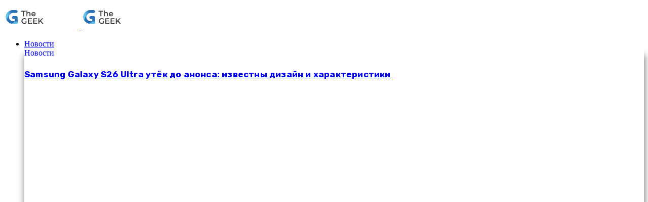

--- FILE ---
content_type: text/html; charset=UTF-8
request_url: https://the-geek.ru/news/yandeks-predstavila-sobstvennuyu-umnuyu-kolonku
body_size: 40369
content:
<!doctype html>
<html lang="ru-RU" class="gdt-light">
<head>
    <meta charset="UTF-8">
    <meta http-equiv="X-UA-Compatible" content="IE=edge">
    <meta name="viewport" content="width=device-width, initial-scale=1">

    <!-- SEO fallback (если Yoast выключен) -->
    <meta name="robots" content="index, follow">
    <meta name="description" content="The GEEK — про технологии и лайфстайл">

    <!-- Кэш-контроль -->
    <meta http-equiv="Cache-Control" content="no-store, no-cache, must-revalidate, max-age=0">
    <meta http-equiv="Pragma" content="no-cache">
    <meta http-equiv="Expires" content="0">

    <!-- Google Fonts -->
    <link rel="preconnect" href="https://fonts.googleapis.com">
    <link rel="preconnect" href="https://fonts.gstatic.com" crossorigin>
    <link href="https://fonts.googleapis.com/css2?family=Roboto:ital,wght@0,300;0,400;0,500;0,700;1,500&display=swap" rel="stylesheet">
    <link href="https://fonts.googleapis.com/css2?family=Share+Tech+Mono&display=swap" rel="stylesheet">
    <link href="https://fonts.googleapis.com/css2?family=Inter:wght@400;500;600;700&display=swap" rel="stylesheet">

    <!-- Material Symbols -->
    <link href="https://fonts.googleapis.com/css2?family=Material+Symbols+Outlined" rel="stylesheet">
    <style>
      .material-symbols-outlined {
        font-family: 'Material Symbols Outlined';
        font-weight: 400;
        font-style: normal;
        font-size: 32px;
        display: inline-block;
        line-height: 1;
        letter-spacing: normal;
        text-transform: none;
        white-space: nowrap;
        direction: ltr;
        -webkit-font-feature-settings: 'liga';
        -webkit-font-smoothing: antialiased;
      }
    </style>

    <!-- Favicon / Web App -->
    <link rel="apple-touch-icon" sizes="180x180" href="/apple-touch-icon.png">
    <link rel="icon" type="image/png" sizes="32x32" href="/favicon-32x32.png">
    <link rel="icon" type="image/png" sizes="16x16" href="/favicon-16x16.png">
    <link rel="manifest" href="/site.webmanifest">
    <link rel="mask-icon" href="/safari-pinned-tab.svg" color="#5bbad5">
    <meta name="msapplication-TileColor" content="#acd3ff">
    <meta name="theme-color" content="#ffffff">

    <!-- Глобальные переменные -->
    <script>
        window.ao_subid = "tg";
        window.yaContextCb = window.yaContextCb || [];
    </script>


<!-- Yandex.Metrika counter -->
<script type="text/javascript">
    (function(m,e,t,r,i,k,a){
        m[i]=m[i]||function(){(m[i].a=m[i].a||[]).push(arguments)};
        m[i].l=1*new Date();
        for (var j = 0; j < document.scripts.length; j++) {if (document.scripts[j].src === r) { return; }}
        k=e.createElement(t),a=e.getElementsByTagName(t)[0],k.async=1,k.src=r,a.parentNode.insertBefore(k,a)
    })(window, document,'script','https://mc.yandex.ru/metrika/tag.js', 'ym');

    ym(31002426, 'init', {webvisor:true, clickmap:true, accurateTrackBounce:true, trackLinks:true});
</script>
<noscript><div><img src="https://mc.yandex.ru/watch/31002426" style="position:absolute; left:-9999px;" alt="" /></div></noscript>
<!-- /Yandex.Metrika counter -->




    <meta name="theme-color" content="#ffffff">
<style id="jetpack-boost-critical-css">@media all{.gmbn{display:none}@media (max-width:1024px){.gmbn{position:fixed;left:0;right:0;bottom:0;z-index:9999;height:50px;display:grid;grid-template-columns:repeat(5,1fr);background:rgba(0,0,0,.55);backdrop-filter:blur(12px);border-top:1px solid rgba(255,255,255,.12);padding-bottom:env(safe-area-inset-bottom,0)}.gmbn__item i.mdi{font-size:22px;line-height:1;display:block}.gmbn__item{display:flex;flex-direction:column;align-items:center;justify-content:center;gap:4px;text-decoration:none;color:#fff;font:600 11px/1 Inter,system-ui,-apple-system,Segoe UI,Roboto,Arial,sans-serif;opacity:.92;background:0 0;border:0}}}@media all{.gnr-widget{border:1px solid rgba(255,255,255,.1);border-radius:12px;padding:10px 12px;background:rgba(255,255,255,.04)}.gnr-head{align-items:center;gap:8px;font-family:"Share Tech Mono",monospace!important;font-weight:700;text-transform:uppercase;font-size:13px;color:#0b008a;letter-spacing:1px;margin-bottom:16px;display:inline-block}.gnr-title{font-weight:800;font-size:14px}.gnr-blink{font-size:18px;line-height:1;transform-origin:center;will-change:transform,opacity}.gnr-list{counter-reset:none}.gnr-item{display:block;padding:0;border:0}.gnr-item::before{content:none}.gnr-list{list-style:none;margin:0;padding:0}.gnr-item{padding:12px 0;border-top:1px solid #eef0f5}.gnr-item:first-child{border-top:0}.gnr-link{display:-webkit-box;-webkit-line-clamp:2;-webkit-box-orient:vertical;overflow:hidden;font-size:14px;font-weight:600;line-height:1.4;color:#0f0f14;text-decoration:none;text-wrap:balance;overflow-wrap:anywhere;hyphens:auto}}@media all{.entry-wrapper{position:relative}}@media all{:root{--gdt-bg:#ffffff;--gdt-surface:#f6f7f9;--gdt-text:#111418;--gdt-muted:#40464d;--gdt-border:rgba(17,20,24,0.12);--gdt-link:#2d6cdf;--gdt-field:#ffffff;--gdt-shadow:0 1px 2px rgba(0,0,0,.06),0 8px 24px rgba(0,0,0,.06)}body,html{background:var(--gdt-bg);color:var(--gdt-text)}body.gdt-dark,html.gdt-dark{--gdt-bg:#0f1115;--gdt-surface:#272727;--gdt-text:#e7eaf0;--gdt-muted:#b3bcc9;--gdt-border:rgba(231,234,240,.14);--gdt-link:#7aa2ff;--gdt-field:#0f1319;--gdt-shadow:0 1px 2px rgba(0,0,0,.25),0 8px 24px rgba(0,0,0,.35);color-scheme:dark}.gdt-dark .container,.gdt-dark .site,.gdt-dark .site-content,.gdt-dark body,.gdt-dark main{background:0 0!important;color:var(--gdt-text)}.gdt-dark a{color:#fff}.gdt-dark :where(.card,.widget,.panel,.box,.module,.entry,.post,.comment,.menu,.dropdown,.tooltip,.popover){background-color:var(--gdt-surface)!important;color:var(--gdt-text);border-color:var(--gdt-border)!important;box-shadow:var(--gdt-shadow)}.gdt-dark .off-canvas{background-color:#272727}.gdt-dark .main-search .search-field{background:#272727;border-radius:17px}.gdt-dark .off-canvas .close{background:#272727;border:1px solid #e4e4e4;border-radius:17px;color:#f3f3ff}.gdt-dark :where(input,select,textarea){background:var(--gdt-field)!important;color:var(--gdt-text)!important;border-color:var(--gdt-border)!important;box-shadow:none}.gdt-dark :where(input::placeholder,textarea::placeholder){color:var(--gdt-muted)}.gdt-dark :where(button,.button,input[type=submit],input[type=button]){background:var(--gdt-surface);color:var(--gdt-text);border:1px solid var(--gdt-border)}.gdt-dark .wp-block-quote{background:var(--gdt-surface);border-color:var(--gdt-border)}.gdt-dark .site-header,.gdt-dark header.site-header{background:var(--gdt-surface)!important;border-bottom:1px solid #34373e}.gdt-dark .site-header a,.gdt-dark nav a{color:var(--gdt-text)!important}.gdt-dark .single .entry-content :where(p,li,blockquote,figcaption,time,.post-meta,.entry-meta),.gdt-dark .single .entry-wrapper{color:#b1b1b1!important;opacity:1!important}.gdt-dark .single .entry-title,.gdt-dark .single h1,.gdt-dark .single h2,.gdt-dark .single h3,.gdt-dark .single h4{color:var(--gdt-text)!important}.gdt-dark .single .entry-content a{color:var(--gdt-text)!important;text-decoration-color:rgba(231,234,240,.4)}.gdt-dark .widget,.gdt-dark .widget-area .widget,.gdt-dark aside .widget{background:var(--gdt-surface)!important;border-color:var(--gdt-border)!important;color:var(--gdt-text)!important}.gdt-dark .widget a{color:var(--gdt-text)!important}.gdt-toggle{position:fixed;right:10px;bottom:55px;z-index:99999;display:inline-flex;align-items:center;gap:8px;padding:8px 16px;border-radius:20px;border:1px solid var(--gdt-border);background:var(--gdt-surface);color:var(--gdt-text);box-shadow:var(--gdt-shadow)}.gdt-toggle .gdt-label{font:500 14px/1.2 system-ui,-apple-system,Segoe UI,Roboto,Ubuntu,Cantarell,Arial,sans-serif}.gdt-toggle .gdt-icon{width:18px;height:18px;display:inline-flex;align-items:center;justify-content:center}.gdt-dark .single header.entry-header,.gdt-dark .single header.entry-header .entry-meta,.gdt-dark .single header.entry-header .entry-title,.gdt-dark .single header.entry-header a{background:var(--gdt-surface)!important;color:var(--gdt-text)!important}.gdt-dark .ppw-widget,.gdt-dark .widget-area .ppw-widget{background:var(--gdt-surface)!important;border-color:var(--gdt-border)!important;color:var(--gdt-text)!important}.gdt-dark .ppw-widget .ppw-bg{color:#1a1a1a!important}.gdt-dark .ppw-widget a{color:var(--gdt-text)!important}.gdt-dark .lrw-widget,.gdt-dark .widget-area .lrw-widget{background:var(--gdt-surface)!important;border-color:var(--gdt-border)!important;color:var(--gdt-text)!important}.gdt-dark .lrw-widget a{color:var(--gdt-text)!important}.gdt-dark .gnr-title,.gdt-dark .lrw-title,.gdt-dark .ppw-num,.gdt-dark .ppw-title{color:#246ac6!important}.gdt-dark .navbar .navbar-button{color:#cfcfcf}.gdt-dark .site-content{background:0 0}.gdt-dark nav .sub-menu{background:var(--gdt-surface)!important;border-color:var(--gdt-border)!important}.gdt-dark .entry-action{background:var(--gdt-surface)!important;color:var(--gdt-text)!important;border-radius:8px}.gdt-dark .entry-action a{color:var(--gdt-text)!important}.gdt-dark .post .entry-content :where(h1,h2,h3,h4,h5,h6){color:var(--gdt-text)!important}.entry-content .wp-block-quote,.gdt-dark .entry-content blockquote{background:#20252f;color:#fff}.gdt-dark a.external-link{color:#9bb8ff!important;border-bottom:1px dashed currentColor!important}.gdt-dark body .entry-content a{color:var(--gdt-link)!important}.gdt-dark .excerpt{background:#272727;color:#fff}.gdt-dark .post .entry-wrapper{background:#272727}.entry-content .wp-block-quote,.gdt-dark .entry-content blockquote{background:#20252f}.gdt-dark .gnr-widget{border:1px solid #272727;background:#272727}.gdt-dark .navbar{background-color:#272727}.gdt-dark .mega-menu .menu-posts{background-color:#272727}body.gdt-dark,html.gdt-dark{color-scheme:dark}.gdt-dark .gdt-toggle{background-color:rgba(0,0,0,.55)!important;backdrop-filter:blur(12px);-webkit-backdrop-filter:blur(12px);border:3px solid rgba(255,255,255,.08)!important;color:#fff!important;isolation:isolate}@supports not ((backdrop-filter:blur(1px)) or (-webkit-backdrop-filter:blur(1px))){.gdt-toggle{background-color:rgba(127,127,127,.25)!important}}.gdt-icon.mdi{font-size:18px;line-height:1;color:var(--gdt-text);display:inline-flex;align-items:center;justify-content:center}.gdt-dark .entry-media::after{content:"";position:absolute;inset:0;background-image:linear-gradient(to bottom,rgba(255,255,255,.06) 1px,rgba(0,0,0,0) 1px);background-size:100% 3px;mix-blend-mode:soft-light;opacity:.55}}@media all{html{line-height:1.15;-ms-text-size-adjust:100%;-webkit-text-size-adjust:100%}body{margin:0}article,aside,header,nav,section{display:block}h1{font-size:2em;margin:.67em 0}figure,main{display:block}figure{margin:1em 40px}a{background-color:transparent;-webkit-text-decoration-skip:objects}strong{font-weight:inherit;font-weight:bolder}img{border-style:none}button,input{font-family:Roboto,sans-serif;font-size:100%;line-height:1.15;margin:0}button,input{overflow:visible}button{text-transform:none}[type=submit],button,html [type=button]{-webkit-appearance:button}[type=search]{-webkit-appearance:textfield;outline-offset:-2px}[type=search]::-webkit-search-cancel-button{-webkit-appearance:none}.container{margin-left:auto;margin-right:auto;padding-left:20px;padding-right:20px;width:100%}@media (min-width:460px){.container{max-width:767px;padding-left:15px;padding-right:15px}}@media (min-width:768px){.container{max-width:902px;padding-left:15px;padding-right:15px}}@media (min-width:1000px){.container{max-width:1000px}}@media (min-width:1200px){.container{max-width:1200px}}.row{display:flex;flex-wrap:wrap;margin-left:-12px;margin-right:-12px}.col-lg-3,.col-lg-9{min-height:1px;padding-left:13px;padding-right:11px;margin-bottom:13px;position:relative;width:100%}@media (min-width:992px){.col-lg-3{flex:0 0 25%;max-width:25%}.col-lg-9{flex:0 0 75%;max-width:75%}}@media (max-width:575px){.hidden-xs{display:none!important}}@media (min-width:576px) and (max-width:767px){.hidden-sm{display:none!important}}@media (min-width:768px) and (max-width:991px){.hidden-md{display:none!important}}@media (min-width:992px) and (max-width:1199px){.hidden-lg{display:none!important}}@media (min-width:1200px){.hidden-xl{display:none!important}}html{box-sizing:border-box}*{box-sizing:inherit}body{background-color:#f2f2f5;color:#2e2e2e;font-family:Inter,sans-serif;font-size:14px;line-height:20px;text-rendering:optimizeLegibility;-webkit-font-smoothing:antialiased;-moz-osx-font-smoothing:grayscale}a{color:#1a1a1a;text-decoration:none}h1{color:#1f1f20;font-weight:700;line-height:1.1;margin:0 0 15px}h2{color:#1f1f20;line-height:1.1;margin:0 0 15px;font-size:25px}h3{color:#1f1f20;line-height:1.1;margin:0 0 15px;font-size:20px}h4,h6{color:#1f1f20;font-weight:500;line-height:1.1;margin:0 0 15px}p{margin:0 0 15px}img{display:block;height:auto;max-width:100%;vertical-align:middle}blockquote{border-left:2px solid var(--accent-color);color:#1f1f20;font-size:17px;font-weight:400;line-height:28px;margin:30px 0;padding:10px 0 10px 30px}ul{margin:30px 0;padding-left:20px}figure{margin:0}input[type=search],input[type=text]{-webkit-appearance:none;-moz-appearance:none;appearance:none;background-color:transparent;border:0;border-bottom:1px solid #e6e6e6;border-radius:0;color:#1a1a1a;display:block;font-family:inherit;font-size:14px;height:40px;line-height:38px;margin-bottom:10px;padding:0;width:100%}form.inline{position:relative}form.inline .inline-field{margin-bottom:0;padding-right:20px;text-overflow:ellipsis}form.inline button[type=submit]{background-color:transparent;border:0;color:#1a1a1a;font-size:16px;height:30px;line-height:30px;margin-top:-15px;padding:0;position:absolute;right:-10px;text-align:center;top:50%;width:30px}button[type=submit]{background-color:#fff;border:1px solid #7c7c7c;border-radius:7px;color:#1f1f20;display:inline-block;font-family:inherit;font-size:11px;font-weight:700;letter-spacing:1px;line-height:1;outline:0;padding:13px 26px;text-align:center;text-transform:uppercase}.social-links{white-space:nowrap}.social-links>a{display:inline-block;font-size:19px;vertical-align:middle}.social-links>a+a{margin-left:10px}.u-clearfix:after,.u-clearfix:before{content:" ";display:table}.u-clearfix:after{clear:both}.u-plain-list{list-style-type:none;margin:0;padding:0;display:flex;flex-wrap:wrap}.lazyload:not(.visible){opacity:0}@font-face{font-family:"Material Design Icons";font-weight:400;font-style:normal}.mdi:before{display:inline-block;font:normal normal normal 24px/1"Material Design Icons";font-size:inherit;text-rendering:auto;line-height:inherit;-webkit-font-smoothing:antialiased;-moz-osx-font-smoothing:grayscale}.mdi-vk-box:before{content:""}.mdi-telegram:before{content:""}.mdi-magnify:before{content:""}.mdi-close:before{content:""}.mdi-comment:before{content:""}.mdi-content-copy:before{content:""}.mdi-magnify:before{content:""}.mdi-share:before{content:""}.post{border-radius:7px;margin-bottom:15px;overflow:hidden;position:relative;word-break:break-word;border:1px solid #f2f2f5}.post .entry-wrapper{background-color:#fff;padding:15px}.post .entry-content>:first-child,.post .entry-content>:first-child>:first-child{margin-top:0!important}.post .entry-content h2,.post .entry-content h3{margin-top:30px;margin-bottom:12px}.post .entry-content a{border-bottom:2px solid #0b008a}.single .type-post .entry-header{background-color:#fff;margin-bottom:0;padding:15px 20px}.single .type-post .entry-title{font-size:38px;font-weight:700;line-height:1.2em}.single .type-post .entry-action{padding-left:20px;padding-right:20px}.single .type-post .entry-media{border-radius:0}.single .type-post .entry-wrapper{padding:25px 62px 20px 62px}.single .type-post .entry-content{font-size:16.5px;line-height:1.9;letter-spacing:-.15px}.single .type-post .entry-content>p{margin-bottom:20px}.single .type-post .entry-action{border-top-width:0}.single .type-post .entry-header+.entry-action{border-top-width:1px;font-weight:500}.entry-media{background-color:#f4f4f4;border-radius:0 0 10px 10px;overflow:hidden;position:relative;z-index:10}.entry-media.with-placeholder{height:0}.entry-media img{margin:0 auto}.entry-header{margin-bottom:10px}.entry-header .entry-category{display:flex;flex-wrap:wrap;line-height:0;margin-bottom:10px;font-family:"Share Tech Mono",monospace;letter-spacing:1px}.entry-header .entry-category a{color:#6b6b6b;font-size:12px;line-height:1;margin-bottom:4px;padding:3px 0;font-weight:600;text-transform:uppercase}.entry-header .entry-category a+a:before{margin-left:3px;color:#6b6b6b;content:"· "}.entry-header .entry-title{font-size:16px;margin-bottom:0;line-height:1.4;font-weight:600;letter-spacing:.012em}.entry-action{align-items:center;background-color:#fff;border-top:1px solid #f4f4f4;display:flex;font-size:13px;height:48px;justify-content:space-between;line-height:1;padding:12px 20px;font-weight:500}.entry-action>div{align-items:center;display:flex}.entry-action a+a{margin-left:8px}.entry-action>div:last-child a{align-items:center;display:flex}.entry-action>div:last-child span{display:none;font-size:10px;margin-left:2px;text-transform:uppercase}.entry-action .share .mdi{font-size:15px}.site{position:relative}.site-content{padding-bottom:30px;padding-top:20px}.site-header{-webkit-backface-visibility:hidden;backface-visibility:hidden;position:absolute;top:0;left:0;right:0;z-index:101;background-color:rgba(255,255,255,.65);backdrop-filter:blur(10px);border-bottom:1px solid #e6e6e6}.header-gap{height:55px}.navbar{align-items:center;display:flex;height:55px;justify-content:space-between;position:relative}.navbar>:first-child,.navbar>:last-child{flex:2}.navbar>:last-child{align-items:center;display:flex;height:55px;justify-content:flex-end}.navbar>:last-child>div{align-items:center;border-left:5px solid #0b008a;display:flex;height:100%;padding-left:10px}.navbar .col-hamburger{display:flex}.navbar .navbar-button{align-items:center;color:#1a1a1a;display:flex;font-size:15px;height:30px;justify-content:center;width:30px}.navbar .menu-item{display:inline-block;position:relative}.navbar .menu-item>a{display:block;font-weight:500}.navbar .menu-item.menu-item-has-children>a:after{color:#aaa;content:"";font-family:"Material Design Icons";margin-left:5px}.navbar .nav-list>.menu-item>a{font-size:13px;margin:0 15px;text-transform:uppercase;font-weight:600}.navbar .sub-menu{background-color:#fff;border-radius:15px;list-style-type:none;margin:0 0 0-15px;min-width:220px;opacity:0;padding:20px 0;position:absolute;top:100%;-webkit-transform:translateY(5px);transform:translateY(5px);visibility:hidden;z-index:80;box-shadow:0 16px 48px 0 rgba(0,16,61,.28)}.navbar .sub-menu .menu-item{display:block}.navbar .sub-menu .menu-item>a{font-size:14px;font-weight:500;padding:7px 30px}.navbar-sticky:not(.ads-before-header) .site-header{position:fixed!important}.logo:not(.text){display:inline-block}.branding-within{position:relative}.branding-within .logo:not(.text){max-height:70px}.branding-within .logo.contrary{left:0;opacity:0;position:absolute}.hamburger{height:30px;position:relative;width:30px}.hamburger:after,.hamburger:before{background-color:#1a1a1a;content:"";height:2px;left:8px;position:absolute;width:14px}.hamburger:before{top:11px}.hamburger:after{bottom:11px}.off-canvas{background-color:#eaeaea;height:100vh;overflow-y:scroll;padding:100px 20px 30px;position:fixed;right:0;top:0;-webkit-transform:translateX(340px);transform:translateX(340px);width:320px;z-index:80;-webkit-overflow-scrolling:touch}.off-canvas .close{align-items:center;background:#fff;border:1px solid #e6e6e6;border-radius:17px;color:#1f1f20;display:flex;font-size:15px;height:30px;justify-content:center;position:absolute;right:20px;top:60px;width:30px}.main-search{bottom:0;display:none;left:0;position:absolute;right:0;top:0}.main-search .search-form{height:100%}.main-search .search-field{border:0;font-size:17px;font-weight:500;height:100%;margin:0;padding:0;text-align:center}.main-search .search-field::-webkit-input-placeholder{color:#aaa}.main-search .search-field:-ms-input-placeholder{color:#aaa}.main-search .search-field::-ms-input-placeholder{color:#aaa}.main-search .search-field::placeholder{color:#aaa}.main-search .search-submit{display:none}.main-search .search-close{font-size:15px;margin-top:-15px;position:absolute;right:0;top:50%}.social-links+.search-open{margin-left:20px}.hamburger+.search-open{margin-left:5px}.mega-menu{background-color:#fff;border-radius:5px;left:0;opacity:0;position:absolute;right:0;top:100%;-webkit-transform:translateY(5px);transform:translateY(5px);visibility:hidden;z-index:80}.mega-menu .menu-posts{padding:20px 0 10px}.mega-menu .menu-post{text-align:center}.mega-menu .entry-header{margin-top:20px;text-align:left}.mega-menu .entry-category{justify-content:left}.navbar .menu-item-mega{position:static}.hamburger::after,.hamburger::before{display:none!important;content:none!important}.hamburger .material-symbols-outlined,.search-close .material-symbols-outlined,.search-open .material-symbols-outlined{font-size:20px}.modal{background:#fff;border-radius:7px;display:none;left:30px;margin:0 auto;max-width:400px;padding:60px 30px 30px;position:fixed;right:30px;text-align:center;top:30%;z-index:90}.modal .modal-thumbnail{background-color:#f4f4f4;border:4px solid #fff;border-radius:0;height:90px;left:50%;margin-left:-140px;overflow:hidden;position:absolute;top:-45px;width:160px;z-index:10}.modal .modal-title{color:#1a1a1a;font-size:17px;overflow:hidden}.modal .modal-form{margin-top:15px}.modal .modal-form .modal-permalink{border-color:#e6e6e6;color:#777}.dimmer{background:rgba(0,0,0,.7);bottom:0;display:none;left:0;position:fixed;right:0;top:0;z-index:90}.widget-area .widget{background-color:#fff;border-radius:5px;overflow:hidden;padding:15px 19px 15px 15px;position:relative;z-index:50}.widget-area .widget+.widget{margin-top:15px}.widget ul{list-style-type:none;margin:0;padding:0}.widget ul li>a{display:inline-block}.widget ul li+li>a{margin-top:10px}.widget_text .textwidget>:last-child{margin-bottom:0}.owl-carousel{display:none;position:relative;width:100%;z-index:1}.wp-block-image{margin:30px 0}.wp-block-gallery{margin-bottom:22px;margin-top:22px}@media all and (max-width:900px) and (min-height:300px){.single .type-post .entry-wrapper{padding:30px 15px}.single .type-post .entry-title{font-size:25px}.single .type-post .entry-content{font-size:16px;line-height:1.8}}}@media all{@media (max-width:767px){.site-content.container,.site-content.container .row>div{padding-left:0;padding-right:0}.site-content.container .row{margin-left:5px;margin-right:5px}}@media (min-width:992px){.col-lg-3{flex:0 0 33%;max-width:33%}}@media (min-width:992px){.col-lg-9{flex:0 0 67%;max-width:67%}}.site-content{background-color:#f2f2f2;border-radius:10px;margin-bottom:10px;z-index:15!important;position:relative;margin-top:20px}@media (max-width:768px){.site-content{margin-top:0}}.entry-wrapper{z-index:15!important}.col-lg-3,.col-lg-9{z-index:10}@media (min-width:1000px){.single-post .site-content>.row>.col-lg-9{flex:0 0 67%;max-width:67%}.single-post .site-content>.row>.col-lg-3{flex:0 0 33%;max-width:33%}}.widget-area .widget{overflow:visible}.wp-block-gallery{font-size:14px}.post{z-index:10}.entry-action div:first-child{margin-right:5px}.entry-action img.avatar{border-radius:50%;margin-right:1px;border:1px solid #ccc;padding:2px;background-color:#fff}.branding-within .logo:not(.text){max-height:60px}.wp-block-gallery.has-nested-images a{border:none;box-shadow:none}.wp-block-image img{border-radius:10px}.wp-block-image{margin:10px 0}.entry-header .entry-category a{text-decoration:none;background-image:linear-gradient(currentColor,currentColor);background-position:0 100%;background-repeat:no-repeat;background-size:0 1px}.mega-menu{border-radius:0 0 8px 8px;box-shadow:1px 14px 13px 1px rgba(0,0,0,.5)}.mega-menu .entry-header .entry-title,.single-post .col-lg-9 .entry-header .entry-title{font-size:33px!important;line-height:1.2}@media (max-width:900px){.mega-menu .entry-header .entry-title,.single-post .col-lg-9 .entry-header .entry-title{font-size:21px!important}}.mega-menu .entry-header .entry-title{font-size:18px!important}.entry-wrapper{position:relative;z-index:10}.entry-title a{position:relative;z-index:20}@media (min-width:769px){.site-content{margin-top:280px}}.excerpt{margin:0 0 1px 0;padding-left:20px;padding-bottom:15px;background-color:#fff;border-left:px solid #ccc;color:#242424;font-size:17px;line-height:1.2;font-weight:400;letter-spacing:.012em}.mega-menu .entry-header .entry-title{font-size:17px!important}.entry-media img{display:block;width:100%;height:auto;max-width:100%;vertical-align:middle}.single .type-post .entry-media img{display:block;width:100%;height:auto;max-width:100%;vertical-align:middle}.single .type-post .entry-action{font-size:12px;font-weight:500}}</style><meta name='robots' content='index, follow, max-image-preview:large, max-snippet:-1, max-video-preview:-1' />
    <script>
    (function(){
      try{
        var m=(document.cookie.match(/(?:^|;\s*)gdt_theme=(dark|light)/)||[])[1];
        if(!m){
          m = (window.matchMedia && matchMedia('(prefers-color-scheme: dark)').matches) ? 'dark' : 'light';
        }
        var de=document.documentElement, b=document.body;
        if(m==='dark'){
          de.classList.add('gdt-dark'); de.classList.remove('gdt-light');
          if(b){ b.classList.add('gdt-dark'); b.classList.remove('gdt-light'); }
        }else{
          de.classList.add('gdt-light'); de.classList.remove('gdt-dark');
          if(b){ b.classList.add('gdt-light'); b.classList.remove('gdt-dark'); }
        }
      }catch(e){}
    })();
    </script>
    
	<!-- This site is optimized with the Yoast SEO plugin v26.8 - https://yoast.com/product/yoast-seo-wordpress/ -->
	<title>Яндекс представила собственную умную колонку | The GEEK</title>
	<meta name="description" content="На современном рынке инновационных устройств мы уже видели зарубежные Google Home и Apple HomePod. Теперь пришла очередь отечественного производителя, что" />
	<link rel="canonical" href="https://the-geek.ru/news/yandeks-predstavila-sobstvennuyu-umnuyu-kolonku" />
	<meta property="og:locale" content="ru_RU" />
	<meta property="og:type" content="article" />
	<meta property="og:title" content="Яндекс представила собственную умную колонку | The GEEK" />
	<meta property="og:description" content="На современном рынке инновационных устройств мы уже видели зарубежные Google Home и Apple HomePod. Теперь пришла очередь отечественного производителя, что" />
	<meta property="og:url" content="https://the-geek.ru/news/yandeks-predstavila-sobstvennuyu-umnuyu-kolonku" />
	<meta property="og:site_name" content="The GEEK" />
	<meta property="article:publisher" content="https://www.facebook.com/thegeekru/" />
	<meta property="article:published_time" content="2018-05-29T11:19:38+00:00" />
	<meta property="article:modified_time" content="2024-10-23T19:56:28+00:00" />
	<meta property="og:image" content="https://the-geek.ru/wp-content/uploads/2018/05/1-24.jpg" />
	<meta property="og:image:width" content="600" />
	<meta property="og:image:height" content="306" />
	<meta property="og:image:type" content="image/jpeg" />
	<meta name="author" content="Михаил Дулуб" />
	<meta name="twitter:card" content="summary_large_image" />
	<meta name="twitter:creator" content="@thegeekru" />
	<meta name="twitter:site" content="@thegeekru" />
	<meta name="twitter:label1" content="Написано автором" />
	<meta name="twitter:data1" content="Михаил Дулуб" />
	<script type="application/ld+json" class="yoast-schema-graph">{"@context":"https://schema.org","@graph":[{"@type":"Article","@id":"https://the-geek.ru/news/yandeks-predstavila-sobstvennuyu-umnuyu-kolonku#article","isPartOf":{"@id":"https://the-geek.ru/news/yandeks-predstavila-sobstvennuyu-umnuyu-kolonku"},"author":{"name":"Михаил Дулуб","@id":"https://the-geek.ru/#/schema/person/f66cbd7d07a5f98f292959c7cc94e863"},"headline":"Яндекс представила собственную умную колонку","datePublished":"2018-05-29T11:19:38+00:00","dateModified":"2024-10-23T19:56:28+00:00","mainEntityOfPage":{"@id":"https://the-geek.ru/news/yandeks-predstavila-sobstvennuyu-umnuyu-kolonku"},"wordCount":137,"commentCount":0,"publisher":{"@id":"https://the-geek.ru/#organization"},"image":{"@id":"https://the-geek.ru/news/yandeks-predstavila-sobstvennuyu-umnuyu-kolonku#primaryimage"},"thumbnailUrl":"https://the-geek.ru/wp-content/uploads/2018/05/1-24.jpg","keywords":["Бытовая техника","умная колонка","Яндекс"],"articleSection":["Новости"],"inLanguage":"ru-RU","potentialAction":[{"@type":"CommentAction","name":"Comment","target":["https://the-geek.ru/news/yandeks-predstavila-sobstvennuyu-umnuyu-kolonku#respond"]}]},{"@type":"WebPage","@id":"https://the-geek.ru/news/yandeks-predstavila-sobstvennuyu-umnuyu-kolonku","url":"https://the-geek.ru/news/yandeks-predstavila-sobstvennuyu-umnuyu-kolonku","name":"Яндекс представила собственную умную колонку | The GEEK","isPartOf":{"@id":"https://the-geek.ru/#website"},"primaryImageOfPage":{"@id":"https://the-geek.ru/news/yandeks-predstavila-sobstvennuyu-umnuyu-kolonku#primaryimage"},"image":{"@id":"https://the-geek.ru/news/yandeks-predstavila-sobstvennuyu-umnuyu-kolonku#primaryimage"},"thumbnailUrl":"https://the-geek.ru/wp-content/uploads/2018/05/1-24.jpg","datePublished":"2018-05-29T11:19:38+00:00","dateModified":"2024-10-23T19:56:28+00:00","description":"На современном рынке инновационных устройств мы уже видели зарубежные Google Home и Apple HomePod. Теперь пришла очередь отечественного производителя, что","breadcrumb":{"@id":"https://the-geek.ru/news/yandeks-predstavila-sobstvennuyu-umnuyu-kolonku#breadcrumb"},"inLanguage":"ru-RU","potentialAction":[{"@type":"ReadAction","target":["https://the-geek.ru/news/yandeks-predstavila-sobstvennuyu-umnuyu-kolonku"]}]},{"@type":"ImageObject","inLanguage":"ru-RU","@id":"https://the-geek.ru/news/yandeks-predstavila-sobstvennuyu-umnuyu-kolonku#primaryimage","url":"https://the-geek.ru/wp-content/uploads/2018/05/1-24.jpg","contentUrl":"https://the-geek.ru/wp-content/uploads/2018/05/1-24.jpg","width":600,"height":306},{"@type":"BreadcrumbList","@id":"https://the-geek.ru/news/yandeks-predstavila-sobstvennuyu-umnuyu-kolonku#breadcrumb","itemListElement":[{"@type":"ListItem","position":1,"name":"The GEEK","item":"https://the-geek.ru/"},{"@type":"ListItem","position":2,"name":"Новости","item":"https://the-geek.ru/news"},{"@type":"ListItem","position":3,"name":"Яндекс представила собственную умную колонку"}]},{"@type":"WebSite","@id":"https://the-geek.ru/#website","url":"https://the-geek.ru/","name":"The GEEK","description":"The GEEK — про технологии и лайфстайл","publisher":{"@id":"https://the-geek.ru/#organization"},"alternateName":"tg, geek, зегик, гик, thgk, tgk, tgk media, thegeek, the geek","potentialAction":[{"@type":"SearchAction","target":{"@type":"EntryPoint","urlTemplate":"https://the-geek.ru/?s={search_term_string}"},"query-input":{"@type":"PropertyValueSpecification","valueRequired":true,"valueName":"search_term_string"}}],"inLanguage":"ru-RU"},{"@type":"Organization","@id":"https://the-geek.ru/#organization","name":"The GEEK","alternateName":"tg, geek, зегик, гик, thgk, tgk, tgk media, thegeek, the geek","url":"https://the-geek.ru/","logo":{"@type":"ImageObject","inLanguage":"ru-RU","@id":"https://the-geek.ru/#/schema/logo/image/","url":"https://the-geek.ru/wp-content/uploads/2023/12/open_s.jpg","contentUrl":"https://the-geek.ru/wp-content/uploads/2023/12/open_s.jpg","width":1200,"height":675,"caption":"The GEEK"},"image":{"@id":"https://the-geek.ru/#/schema/logo/image/"},"sameAs":["https://www.facebook.com/thegeekru/","https://x.com/thegeekru","https://instagram.com/th.geek","https://vk.com/th.geek","https://t.me/t_geek"]},{"@type":"Person","@id":"https://the-geek.ru/#/schema/person/f66cbd7d07a5f98f292959c7cc94e863","name":"Михаил Дулуб","image":{"@type":"ImageObject","inLanguage":"ru-RU","@id":"https://the-geek.ru/#/schema/person/image/","url":"https://secure.gravatar.com/avatar/ad516503a11cd5ca435acc9bb6523536?s=96","contentUrl":"https://secure.gravatar.com/avatar/ad516503a11cd5ca435acc9bb6523536?s=96","caption":"Михаил Дулуб"},"description":"Настоящий гик, любитель современных девайсов, хожу с Nokia 3310.","url":"https://the-geek.ru/author/dulub"}]}</script>
	<!-- / Yoast SEO plugin. -->


<link rel='dns-prefetch' href='//yandex.ru' />
<link rel='dns-prefetch' href='//aflt.market.yandex.ru' />
<link rel='dns-prefetch' href='//www.googletagmanager.com' />
<link rel='dns-prefetch' href='//cdn.jsdelivr.net' />
<link rel='dns-prefetch' href='//fonts.googleapis.com' />
<link rel="alternate" type="application/rss+xml" title="The GEEK &raquo; Лента" href="https://the-geek.ru/feed" />
<link rel="preload" href="https://the-geek.ru/wp-content/plugins/geek-dark-toggle-separate/assets/dark.css?ver=1763036738" as="style">
<link rel="preload" href="https://the-geek.ru/wp-content/plugins/geek-dark-toggle-separate/assets/toggle.js?ver=1763034808" as="script">
<!-- the-geek.ru is managing ads with Advanced Ads 2.0.16 – https://wpadvancedads.com/ --><script id="advads-ready">
			window.advanced_ads_ready=function(e,a){a=a||"complete";var d=function(e){return"interactive"===a?"loading"!==e:"complete"===e};d(document.readyState)?e():document.addEventListener("readystatechange",(function(a){d(a.target.readyState)&&e()}),{once:"interactive"===a})},window.advanced_ads_ready_queue=window.advanced_ads_ready_queue||[];		</script>
		<style id='wp-img-auto-sizes-contain-inline-css' type='text/css'>
img:is([sizes=auto i],[sizes^="auto," i]){contain-intrinsic-size:3000px 1500px}
/*# sourceURL=wp-img-auto-sizes-contain-inline-css */
</style>
<noscript><link rel='stylesheet' id='gtr-style-css' href='https://the-geek.ru/wp-content/plugins/geek-time-r/assets/gtr.css?ver=1763036890' type='text/css' media='all' />
</noscript><link data-media="all" onload="this.media=this.dataset.media; delete this.dataset.media; this.removeAttribute( &apos;onload&apos; );" rel='stylesheet' id='gtr-style-css' href='https://the-geek.ru/wp-content/plugins/geek-time-r/assets/gtr.css?ver=1763036890' type='text/css' media="not all" />
<noscript><link rel='stylesheet' id='gdt2-common-css' href='https://the-geek.ru/wp-content/plugins/geek-dark-toggle-separate/assets/common.css?ver=1763036890' type='text/css' media='all' />
</noscript><link data-media="all" onload="this.media=this.dataset.media; delete this.dataset.media; this.removeAttribute( &apos;onload&apos; );" rel='stylesheet' id='gdt2-common-css' href='https://the-geek.ru/wp-content/plugins/geek-dark-toggle-separate/assets/common.css?ver=1763036890' type='text/css' media="not all" />
<style id='wp-block-library-inline-css' type='text/css'>
:root{--wp-block-synced-color:#7a00df;--wp-block-synced-color--rgb:122,0,223;--wp-bound-block-color:var(--wp-block-synced-color);--wp-editor-canvas-background:#ddd;--wp-admin-theme-color:#007cba;--wp-admin-theme-color--rgb:0,124,186;--wp-admin-theme-color-darker-10:#006ba1;--wp-admin-theme-color-darker-10--rgb:0,107,160.5;--wp-admin-theme-color-darker-20:#005a87;--wp-admin-theme-color-darker-20--rgb:0,90,135;--wp-admin-border-width-focus:2px}@media (min-resolution:192dpi){:root{--wp-admin-border-width-focus:1.5px}}.wp-element-button{cursor:pointer}:root .has-very-light-gray-background-color{background-color:#eee}:root .has-very-dark-gray-background-color{background-color:#313131}:root .has-very-light-gray-color{color:#eee}:root .has-very-dark-gray-color{color:#313131}:root .has-vivid-green-cyan-to-vivid-cyan-blue-gradient-background{background:linear-gradient(135deg,#00d084,#0693e3)}:root .has-purple-crush-gradient-background{background:linear-gradient(135deg,#34e2e4,#4721fb 50%,#ab1dfe)}:root .has-hazy-dawn-gradient-background{background:linear-gradient(135deg,#faaca8,#dad0ec)}:root .has-subdued-olive-gradient-background{background:linear-gradient(135deg,#fafae1,#67a671)}:root .has-atomic-cream-gradient-background{background:linear-gradient(135deg,#fdd79a,#004a59)}:root .has-nightshade-gradient-background{background:linear-gradient(135deg,#330968,#31cdcf)}:root .has-midnight-gradient-background{background:linear-gradient(135deg,#020381,#2874fc)}:root{--wp--preset--font-size--normal:16px;--wp--preset--font-size--huge:42px}.has-regular-font-size{font-size:1em}.has-larger-font-size{font-size:2.625em}.has-normal-font-size{font-size:var(--wp--preset--font-size--normal)}.has-huge-font-size{font-size:var(--wp--preset--font-size--huge)}.has-text-align-center{text-align:center}.has-text-align-left{text-align:left}.has-text-align-right{text-align:right}.has-fit-text{white-space:nowrap!important}#end-resizable-editor-section{display:none}.aligncenter{clear:both}.items-justified-left{justify-content:flex-start}.items-justified-center{justify-content:center}.items-justified-right{justify-content:flex-end}.items-justified-space-between{justify-content:space-between}.screen-reader-text{border:0;clip-path:inset(50%);height:1px;margin:-1px;overflow:hidden;padding:0;position:absolute;width:1px;word-wrap:normal!important}.screen-reader-text:focus{background-color:#ddd;clip-path:none;color:#444;display:block;font-size:1em;height:auto;left:5px;line-height:normal;padding:15px 23px 14px;text-decoration:none;top:5px;width:auto;z-index:100000}html :where(.has-border-color){border-style:solid}html :where([style*=border-top-color]){border-top-style:solid}html :where([style*=border-right-color]){border-right-style:solid}html :where([style*=border-bottom-color]){border-bottom-style:solid}html :where([style*=border-left-color]){border-left-style:solid}html :where([style*=border-width]){border-style:solid}html :where([style*=border-top-width]){border-top-style:solid}html :where([style*=border-right-width]){border-right-style:solid}html :where([style*=border-bottom-width]){border-bottom-style:solid}html :where([style*=border-left-width]){border-left-style:solid}html :where(img[class*=wp-image-]){height:auto;max-width:100%}:where(figure){margin:0 0 1em}html :where(.is-position-sticky){--wp-admin--admin-bar--position-offset:var(--wp-admin--admin-bar--height,0px)}@media screen and (max-width:600px){html :where(.is-position-sticky){--wp-admin--admin-bar--position-offset:0px}}

/*# sourceURL=wp-block-library-inline-css */
</style><style id='global-styles-inline-css' type='text/css'>
:root{--wp--preset--aspect-ratio--square: 1;--wp--preset--aspect-ratio--4-3: 4/3;--wp--preset--aspect-ratio--3-4: 3/4;--wp--preset--aspect-ratio--3-2: 3/2;--wp--preset--aspect-ratio--2-3: 2/3;--wp--preset--aspect-ratio--16-9: 16/9;--wp--preset--aspect-ratio--9-16: 9/16;--wp--preset--color--black: #000000;--wp--preset--color--cyan-bluish-gray: #abb8c3;--wp--preset--color--white: #ffffff;--wp--preset--color--pale-pink: #f78da7;--wp--preset--color--vivid-red: #cf2e2e;--wp--preset--color--luminous-vivid-orange: #ff6900;--wp--preset--color--luminous-vivid-amber: #fcb900;--wp--preset--color--light-green-cyan: #7bdcb5;--wp--preset--color--vivid-green-cyan: #00d084;--wp--preset--color--pale-cyan-blue: #8ed1fc;--wp--preset--color--vivid-cyan-blue: #0693e3;--wp--preset--color--vivid-purple: #9b51e0;--wp--preset--gradient--vivid-cyan-blue-to-vivid-purple: linear-gradient(135deg,rgb(6,147,227) 0%,rgb(155,81,224) 100%);--wp--preset--gradient--light-green-cyan-to-vivid-green-cyan: linear-gradient(135deg,rgb(122,220,180) 0%,rgb(0,208,130) 100%);--wp--preset--gradient--luminous-vivid-amber-to-luminous-vivid-orange: linear-gradient(135deg,rgb(252,185,0) 0%,rgb(255,105,0) 100%);--wp--preset--gradient--luminous-vivid-orange-to-vivid-red: linear-gradient(135deg,rgb(255,105,0) 0%,rgb(207,46,46) 100%);--wp--preset--gradient--very-light-gray-to-cyan-bluish-gray: linear-gradient(135deg,rgb(238,238,238) 0%,rgb(169,184,195) 100%);--wp--preset--gradient--cool-to-warm-spectrum: linear-gradient(135deg,rgb(74,234,220) 0%,rgb(151,120,209) 20%,rgb(207,42,186) 40%,rgb(238,44,130) 60%,rgb(251,105,98) 80%,rgb(254,248,76) 100%);--wp--preset--gradient--blush-light-purple: linear-gradient(135deg,rgb(255,206,236) 0%,rgb(152,150,240) 100%);--wp--preset--gradient--blush-bordeaux: linear-gradient(135deg,rgb(254,205,165) 0%,rgb(254,45,45) 50%,rgb(107,0,62) 100%);--wp--preset--gradient--luminous-dusk: linear-gradient(135deg,rgb(255,203,112) 0%,rgb(199,81,192) 50%,rgb(65,88,208) 100%);--wp--preset--gradient--pale-ocean: linear-gradient(135deg,rgb(255,245,203) 0%,rgb(182,227,212) 50%,rgb(51,167,181) 100%);--wp--preset--gradient--electric-grass: linear-gradient(135deg,rgb(202,248,128) 0%,rgb(113,206,126) 100%);--wp--preset--gradient--midnight: linear-gradient(135deg,rgb(2,3,129) 0%,rgb(40,116,252) 100%);--wp--preset--font-size--small: 13px;--wp--preset--font-size--medium: 20px;--wp--preset--font-size--large: 36px;--wp--preset--font-size--x-large: 42px;--wp--preset--spacing--20: 0.44rem;--wp--preset--spacing--30: 0.67rem;--wp--preset--spacing--40: 1rem;--wp--preset--spacing--50: 1.5rem;--wp--preset--spacing--60: 2.25rem;--wp--preset--spacing--70: 3.38rem;--wp--preset--spacing--80: 5.06rem;--wp--preset--shadow--natural: 6px 6px 9px rgba(0, 0, 0, 0.2);--wp--preset--shadow--deep: 12px 12px 50px rgba(0, 0, 0, 0.4);--wp--preset--shadow--sharp: 6px 6px 0px rgba(0, 0, 0, 0.2);--wp--preset--shadow--outlined: 6px 6px 0px -3px rgb(255, 255, 255), 6px 6px rgb(0, 0, 0);--wp--preset--shadow--crisp: 6px 6px 0px rgb(0, 0, 0);}:where(.is-layout-flex){gap: 0.5em;}:where(.is-layout-grid){gap: 0.5em;}body .is-layout-flex{display: flex;}.is-layout-flex{flex-wrap: wrap;align-items: center;}.is-layout-flex > :is(*, div){margin: 0;}body .is-layout-grid{display: grid;}.is-layout-grid > :is(*, div){margin: 0;}:where(.wp-block-columns.is-layout-flex){gap: 2em;}:where(.wp-block-columns.is-layout-grid){gap: 2em;}:where(.wp-block-post-template.is-layout-flex){gap: 1.25em;}:where(.wp-block-post-template.is-layout-grid){gap: 1.25em;}.has-black-color{color: var(--wp--preset--color--black) !important;}.has-cyan-bluish-gray-color{color: var(--wp--preset--color--cyan-bluish-gray) !important;}.has-white-color{color: var(--wp--preset--color--white) !important;}.has-pale-pink-color{color: var(--wp--preset--color--pale-pink) !important;}.has-vivid-red-color{color: var(--wp--preset--color--vivid-red) !important;}.has-luminous-vivid-orange-color{color: var(--wp--preset--color--luminous-vivid-orange) !important;}.has-luminous-vivid-amber-color{color: var(--wp--preset--color--luminous-vivid-amber) !important;}.has-light-green-cyan-color{color: var(--wp--preset--color--light-green-cyan) !important;}.has-vivid-green-cyan-color{color: var(--wp--preset--color--vivid-green-cyan) !important;}.has-pale-cyan-blue-color{color: var(--wp--preset--color--pale-cyan-blue) !important;}.has-vivid-cyan-blue-color{color: var(--wp--preset--color--vivid-cyan-blue) !important;}.has-vivid-purple-color{color: var(--wp--preset--color--vivid-purple) !important;}.has-black-background-color{background-color: var(--wp--preset--color--black) !important;}.has-cyan-bluish-gray-background-color{background-color: var(--wp--preset--color--cyan-bluish-gray) !important;}.has-white-background-color{background-color: var(--wp--preset--color--white) !important;}.has-pale-pink-background-color{background-color: var(--wp--preset--color--pale-pink) !important;}.has-vivid-red-background-color{background-color: var(--wp--preset--color--vivid-red) !important;}.has-luminous-vivid-orange-background-color{background-color: var(--wp--preset--color--luminous-vivid-orange) !important;}.has-luminous-vivid-amber-background-color{background-color: var(--wp--preset--color--luminous-vivid-amber) !important;}.has-light-green-cyan-background-color{background-color: var(--wp--preset--color--light-green-cyan) !important;}.has-vivid-green-cyan-background-color{background-color: var(--wp--preset--color--vivid-green-cyan) !important;}.has-pale-cyan-blue-background-color{background-color: var(--wp--preset--color--pale-cyan-blue) !important;}.has-vivid-cyan-blue-background-color{background-color: var(--wp--preset--color--vivid-cyan-blue) !important;}.has-vivid-purple-background-color{background-color: var(--wp--preset--color--vivid-purple) !important;}.has-black-border-color{border-color: var(--wp--preset--color--black) !important;}.has-cyan-bluish-gray-border-color{border-color: var(--wp--preset--color--cyan-bluish-gray) !important;}.has-white-border-color{border-color: var(--wp--preset--color--white) !important;}.has-pale-pink-border-color{border-color: var(--wp--preset--color--pale-pink) !important;}.has-vivid-red-border-color{border-color: var(--wp--preset--color--vivid-red) !important;}.has-luminous-vivid-orange-border-color{border-color: var(--wp--preset--color--luminous-vivid-orange) !important;}.has-luminous-vivid-amber-border-color{border-color: var(--wp--preset--color--luminous-vivid-amber) !important;}.has-light-green-cyan-border-color{border-color: var(--wp--preset--color--light-green-cyan) !important;}.has-vivid-green-cyan-border-color{border-color: var(--wp--preset--color--vivid-green-cyan) !important;}.has-pale-cyan-blue-border-color{border-color: var(--wp--preset--color--pale-cyan-blue) !important;}.has-vivid-cyan-blue-border-color{border-color: var(--wp--preset--color--vivid-cyan-blue) !important;}.has-vivid-purple-border-color{border-color: var(--wp--preset--color--vivid-purple) !important;}.has-vivid-cyan-blue-to-vivid-purple-gradient-background{background: var(--wp--preset--gradient--vivid-cyan-blue-to-vivid-purple) !important;}.has-light-green-cyan-to-vivid-green-cyan-gradient-background{background: var(--wp--preset--gradient--light-green-cyan-to-vivid-green-cyan) !important;}.has-luminous-vivid-amber-to-luminous-vivid-orange-gradient-background{background: var(--wp--preset--gradient--luminous-vivid-amber-to-luminous-vivid-orange) !important;}.has-luminous-vivid-orange-to-vivid-red-gradient-background{background: var(--wp--preset--gradient--luminous-vivid-orange-to-vivid-red) !important;}.has-very-light-gray-to-cyan-bluish-gray-gradient-background{background: var(--wp--preset--gradient--very-light-gray-to-cyan-bluish-gray) !important;}.has-cool-to-warm-spectrum-gradient-background{background: var(--wp--preset--gradient--cool-to-warm-spectrum) !important;}.has-blush-light-purple-gradient-background{background: var(--wp--preset--gradient--blush-light-purple) !important;}.has-blush-bordeaux-gradient-background{background: var(--wp--preset--gradient--blush-bordeaux) !important;}.has-luminous-dusk-gradient-background{background: var(--wp--preset--gradient--luminous-dusk) !important;}.has-pale-ocean-gradient-background{background: var(--wp--preset--gradient--pale-ocean) !important;}.has-electric-grass-gradient-background{background: var(--wp--preset--gradient--electric-grass) !important;}.has-midnight-gradient-background{background: var(--wp--preset--gradient--midnight) !important;}.has-small-font-size{font-size: var(--wp--preset--font-size--small) !important;}.has-medium-font-size{font-size: var(--wp--preset--font-size--medium) !important;}.has-large-font-size{font-size: var(--wp--preset--font-size--large) !important;}.has-x-large-font-size{font-size: var(--wp--preset--font-size--x-large) !important;}
/*# sourceURL=global-styles-inline-css */
</style>

<style id='classic-theme-styles-inline-css' type='text/css'>
/*! This file is auto-generated */
.wp-block-button__link{color:#fff;background-color:#32373c;border-radius:9999px;box-shadow:none;text-decoration:none;padding:calc(.667em + 2px) calc(1.333em + 2px);font-size:1.125em}.wp-block-file__button{background:#32373c;color:#fff;text-decoration:none}
/*# sourceURL=/wp-includes/css/classic-themes.min.css */
</style>
<noscript><link rel='stylesheet' id='gmbn-style-css' href='https://the-geek.ru/wp-content/plugins/GEEK-Mobile-Bottom-Nav/assets/gmbn.css?ver=1763036890' type='text/css' media='all' />
</noscript><link data-media="all" onload="this.media=this.dataset.media; delete this.dataset.media; this.removeAttribute( &apos;onload&apos; );" rel='stylesheet' id='gmbn-style-css' href='https://the-geek.ru/wp-content/plugins/GEEK-Mobile-Bottom-Nav/assets/gmbn.css?ver=1763036890' type='text/css' media="not all" />
<noscript><link rel='stylesheet' id='gnr-style-css' href='https://the-geek.ru/wp-content/plugins/GEEK-Now-Reading-Widget/assets/gnr.css?ver=1763036890' type='text/css' media='all' />
</noscript><link data-media="all" onload="this.media=this.dataset.media; delete this.dataset.media; this.removeAttribute( &apos;onload&apos; );" rel='stylesheet' id='gnr-style-css' href='https://the-geek.ru/wp-content/plugins/GEEK-Now-Reading-Widget/assets/gnr.css?ver=1763036890' type='text/css' media="not all" />
<noscript><link rel='stylesheet' id='popular-news-widget-style-css' href='https://the-geek.ru/wp-content/plugins/LINX-Popular-News/includes/popular-news-widget-style.css?ver=1763036890' type='text/css' media='all' />
</noscript><link data-media="all" onload="this.media=this.dataset.media; delete this.dataset.media; this.removeAttribute( &apos;onload&apos; );" rel='stylesheet' id='popular-news-widget-style-css' href='https://the-geek.ru/wp-content/plugins/LINX-Popular-News/includes/popular-news-widget-style.css?ver=1763036890' type='text/css' media="not all" />
<noscript><link rel='stylesheet' id='mdi-icons-css' href='https://cdn.jsdelivr.net/npm/@mdi/font/css/materialdesignicons.min.css?ver=1763036890' type='text/css' media='all' />
</noscript><link data-media="all" onload="this.media=this.dataset.media; delete this.dataset.media; this.removeAttribute( &apos;onload&apos; );" rel='stylesheet' id='mdi-icons-css' href='https://cdn.jsdelivr.net/npm/@mdi/font/css/materialdesignicons.min.css?ver=1763036890' type='text/css' media="not all" />
<noscript><link rel='stylesheet' id='elp-styles-css' href='https://the-geek.ru/wp-content/plugins/LINX-conditional-redirect-posts/styles.css?ver=1763036890' type='text/css' media='all' />
</noscript><link data-media="all" onload="this.media=this.dataset.media; delete this.dataset.media; this.removeAttribute( &apos;onload&apos; );" rel='stylesheet' id='elp-styles-css' href='https://the-geek.ru/wp-content/plugins/LINX-conditional-redirect-posts/styles.css?ver=1763036890' type='text/css' media="not all" />
<noscript><link rel='stylesheet' id='absolute-reviews-css' href='https://the-geek.ru/wp-content/plugins/absolute-reviews/public/css/absolute-reviews-public.css?ver=1763036890' type='text/css' media='all' />
</noscript><link data-media="all" onload="this.media=this.dataset.media; delete this.dataset.media; this.removeAttribute( &apos;onload&apos; );" rel='stylesheet' id='absolute-reviews-css' href='https://the-geek.ru/wp-content/plugins/absolute-reviews/public/css/absolute-reviews-public.css?ver=1763036890' type='text/css' media="not all" />
<noscript><link rel='stylesheet' id='awards-plugin-styles-css' href='https://the-geek.ru/wp-content/plugins/awards-plugin/css/styles.css?ver=1763036890' type='text/css' media='all' />
</noscript><link data-media="all" onload="this.media=this.dataset.media; delete this.dataset.media; this.removeAttribute( &apos;onload&apos; );" rel='stylesheet' id='awards-plugin-styles-css' href='https://the-geek.ru/wp-content/plugins/awards-plugin/css/styles.css?ver=1763036890' type='text/css' media="not all" />
<noscript><link rel='stylesheet' id='cpg-styles-css' href='https://the-geek.ru/wp-content/plugins/category-posts-grid/css/style.css?ver=1763036890' type='text/css' media='all' />
</noscript><link data-media="all" onload="this.media=this.dataset.media; delete this.dataset.media; this.removeAttribute( &apos;onload&apos; );" rel='stylesheet' id='cpg-styles-css' href='https://the-geek.ru/wp-content/plugins/category-posts-grid/css/style.css?ver=1763036890' type='text/css' media="not all" />
<noscript><link rel='stylesheet' id='myplugin-styles-css' href='https://the-geek.ru/wp-content/plugins/discount-calendar/styles.css?ver=1763036890' type='text/css' media='all' />
</noscript><link data-media="all" onload="this.media=this.dataset.media; delete this.dataset.media; this.removeAttribute( &apos;onload&apos; );" rel='stylesheet' id='myplugin-styles-css' href='https://the-geek.ru/wp-content/plugins/discount-calendar/styles.css?ver=1763036890' type='text/css' media="not all" />
<noscript><link rel='stylesheet' id='gdt-dark2-css' href='https://the-geek.ru/wp-content/plugins/geek-dark-toggle-separate/assets/dark.css?ver=1763036890' type='text/css' media='all' />
</noscript><link data-media="all" onload="this.media=this.dataset.media; delete this.dataset.media; this.removeAttribute( &apos;onload&apos; );" rel='stylesheet' id='gdt-dark2-css' href='https://the-geek.ru/wp-content/plugins/geek-dark-toggle-separate/assets/dark.css?ver=1763036890' type='text/css' media="not all" />
<noscript><link rel='stylesheet' id='geek-related-clean-css-css' href='https://the-geek.ru/wp-content/plugins/geek-related-posts-clean-v4/style.css?ver=1763036890' type='text/css' media='all' />
</noscript><link data-media="all" onload="this.media=this.dataset.media; delete this.dataset.media; this.removeAttribute( &apos;onload&apos; );" rel='stylesheet' id='geek-related-clean-css-css' href='https://the-geek.ru/wp-content/plugins/geek-related-posts-clean-v4/style.css?ver=1763036890' type='text/css' media="not all" />
<noscript><link rel='stylesheet' id='linx-fonts-css' href='https://fonts.googleapis.com/css?family=Rubik%3A400%2C500%2C700%26subset%3Dlatin%2Clatin-ext&#038;ver=1763036890' type='text/css' media='all' />
</noscript><link data-media="all" onload="this.media=this.dataset.media; delete this.dataset.media; this.removeAttribute( &apos;onload&apos; );" rel='stylesheet' id='linx-fonts-css' href='https://fonts.googleapis.com/css?family=Rubik%3A400%2C500%2C700%26subset%3Dlatin%2Clatin-ext&#038;ver=1763036890' type='text/css' media="not all" />
<noscript><link rel='stylesheet' id='linx-style-css' href='https://the-geek.ru/wp-content/themes/gk/style.css?ver=1763036890' type='text/css' media='all' />
</noscript><link data-media="all" onload="this.media=this.dataset.media; delete this.dataset.media; this.removeAttribute( &apos;onload&apos; );" rel='stylesheet' id='linx-style-css' href='https://the-geek.ru/wp-content/themes/gk/style.css?ver=1763036890' type='text/css' media="not all" />
<style id='linx-style-inline-css' type='text/css'>
.about-author{display:none!important;}
/*# sourceURL=linx-style-inline-css */
</style>
<noscript><link rel='stylesheet' id='custom-style-css' href='https://the-geek.ru/wp-content/themes/gk/custom.css?ver=1763036890' type='text/css' media='all' />
</noscript><link data-media="all" onload="this.media=this.dataset.media; delete this.dataset.media; this.removeAttribute( &apos;onload&apos; );" rel='stylesheet' id='custom-style-css' href='https://the-geek.ru/wp-content/themes/gk/custom.css?ver=1763036890' type='text/css' media="not all" />
<noscript><link rel='stylesheet' id='searchwp-live-search-css' href='https://the-geek.ru/wp-content/plugins/searchwp-live-ajax-search/assets/styles/style.min.css?ver=1763036890' type='text/css' media='all' />
</noscript><link data-media="all" onload="this.media=this.dataset.media; delete this.dataset.media; this.removeAttribute( &apos;onload&apos; );" rel='stylesheet' id='searchwp-live-search-css' href='https://the-geek.ru/wp-content/plugins/searchwp-live-ajax-search/assets/styles/style.min.css?ver=1763036890' type='text/css' media="not all" />
<style id='searchwp-live-search-inline-css' type='text/css'>
.searchwp-live-search-result .searchwp-live-search-result--title a {
  font-size: 16px;
}
.searchwp-live-search-result .searchwp-live-search-result--price {
  font-size: 14px;
}
.searchwp-live-search-result .searchwp-live-search-result--add-to-cart .button {
  font-size: 14px;
}

/*# sourceURL=searchwp-live-search-inline-css */
</style>
<noscript><link rel='stylesheet' id='wp-featherlight-css' href='https://the-geek.ru/wp-content/plugins/wp-featherlight/css/wp-featherlight.min.css?ver=1763036890' type='text/css' media='all' />
</noscript><link data-media="all" onload="this.media=this.dataset.media; delete this.dataset.media; this.removeAttribute( &apos;onload&apos; );" rel='stylesheet' id='wp-featherlight-css' href='https://the-geek.ru/wp-content/plugins/wp-featherlight/css/wp-featherlight.min.css?ver=1763036890' type='text/css' media="not all" />
<noscript><link rel='stylesheet' id='thegeek-fonts-css' href='https://fonts.googleapis.com/css2?family=Montserrat%3Awght%40700%3B800&#038;display=swap&#038;ver=1763036890' type='text/css' media='all' />
</noscript><link data-media="all" onload="this.media=this.dataset.media; delete this.dataset.media; this.removeAttribute( &apos;onload&apos; );" rel='stylesheet' id='thegeek-fonts-css' href='https://fonts.googleapis.com/css2?family=Montserrat%3Awght%40700%3B800&#038;display=swap&#038;ver=1763036890' type='text/css' media="not all" />
<noscript><link rel='stylesheet' id='thegeek-footer-css' href='https://the-geek.ru/wp-content/themes/gk/assets/css/footer.css?ver=1763036890' type='text/css' media='all' />
</noscript><link data-media="all" onload="this.media=this.dataset.media; delete this.dataset.media; this.removeAttribute( &apos;onload&apos; );" rel='stylesheet' id='thegeek-footer-css' href='https://the-geek.ru/wp-content/themes/gk/assets/css/footer.css?ver=1763036890' type='text/css' media="not all" />
<script type="text/javascript" src="https://the-geek.ru/wp-includes/js/jquery/jquery.min.js?ver=1763036890" id="jquery-core-js"></script>
<script type="text/javascript" src="https://the-geek.ru/wp-includes/js/jquery/jquery-migrate.min.js?ver=1763036890" id="jquery-migrate-js"></script>

<!-- Сниппет тегов Google (gtag.js), добавленный Site Kit -->
<!-- Сниппет Google Analytics добавлен с помощью Site Kit -->
<script type="text/javascript" src="https://www.googletagmanager.com/gtag/js?id=GT-TBNRVGJ&amp;ver=1763036890" id="google_gtagjs-js" async></script>
<script type="text/javascript" id="google_gtagjs-js-after">
/* <![CDATA[ */
window.dataLayer = window.dataLayer || [];function gtag(){dataLayer.push(arguments);}
gtag("set","linker",{"domains":["the-geek.ru"]});
gtag("js", new Date());
gtag("set", "developer_id.dZTNiMT", true);
gtag("config", "GT-TBNRVGJ");
 window._googlesitekit = window._googlesitekit || {}; window._googlesitekit.throttledEvents = []; window._googlesitekit.gtagEvent = (name, data) => { var key = JSON.stringify( { name, data } ); if ( !! window._googlesitekit.throttledEvents[ key ] ) { return; } window._googlesitekit.throttledEvents[ key ] = true; setTimeout( () => { delete window._googlesitekit.throttledEvents[ key ]; }, 5 ); gtag( "event", name, { ...data, event_source: "site-kit" } ); }; 
//# sourceURL=google_gtagjs-js-after
/* ]]> */
</script>
		<link rel="preload" href="https://the-geek.ru/wp-content/plugins/absolute-reviews/fonts/absolute-reviews-icons.woff" as="font" type="font/woff" crossorigin>
		<meta name="generator" content="Site Kit by Google 1.171.0" /><style>
    .ppw-widget {
        background: #fff;
        padding: 10px 10px 0px 10px;
        border-radius: 16px;
        position: relative;
        overflow: hidden;
        font-family: -apple-system, BlinkMacSystemFont, Roboto, sans-serif;
    }
    .ppw-bg {
        position: absolute;
        right: -10px;
        top: 0;
        bottom: 0;
        font-size: 90px;
        color: #f2f2f5;
        writing-mode: vertical-rl;
        text-orientation: mixed;
        font-weight: 800;
        line-height: 1;
        letter-spacing: 3px;
        pointer-events: none;
        z-index: 0;
    }
    .ppw-header {
        position: relative;
        z-index: 1;
    }
    .ppw-title {
        font-family: "Share Tech Mono", monospace !important;
        font-weight: 700;
        text-transform: uppercase;
        font-size: 14px;
        color: #0b008a;
        letter-spacing: 1px;
        margin-bottom: 16px;
        display: inline-block;
    }
    .ppw-item {
        display: flex;
        align-items: flex-start;
        margin-bottom: 24px;
        position: relative;
        z-index: 1;
    }
    .ppw-num {
        color: #0b008a;
        font-weight: bold;
        margin-right: 12px;
        font-size: 14px;
    }
    .ppw-link {
        font-size: 14px;
        font-weight: 600;
        color: #0f0f14;
        text-decoration: none;
        line-height:1.4;
    }
    .ppw-link:hover {
        text-decoration: underline;
    }
    .ppw-divider {
        width: 120px;
        height: 2px;
        background: #f4f5f8;
        margin-top: 8px;
    }
    </style>    <style>
    .lrw-widget{
        background:#fff;
        padding:10px;
        border-radius:16px;
        position:relative;
        overflow:hidden;
        font-family:-apple-system,BlinkMacSystemFont,Roboto,sans-serif;
    }

    /* прячем боковое слово */
    .lrw-bg{ display:none !important; }

    .lrw-header{ position:relative; z-index:1 }
    .lrw-title{
        font-family:"Share Tech Mono",monospace !important;
        font-weight:700; text-transform:uppercase; font-size:14px;
        color:#0b008a; letter-spacing:1px; margin-bottom:16px; display:inline-block;
    }

    /* элемент: текст слева, превью справа */
    .lrw-item{
        display:flex; align-items:center; gap:12px;
        padding:12px 0;
        border-top:0;                                /* без верхней линии у первого */
        position:relative; z-index:1;
    }
    /* разделитель только между пунктами */
    .lrw-item + .lrw-item{
        border-top:1px solid #eef0f5;
    }
    /* если нужна линия сразу под заголовком, раскомментируй
    .lrw-header + .lrw-item{ border-top:1px solid #eef0f5; }
    */

    .lrw-content{ flex:1 1 auto; min-width:0 }
    .lrw-thumb{ flex:0 0 auto }
    .lrw-thumb-img{
        width:56px; height:56px; object-fit:cover; object-position:center;
        border-radius:5px; display:block; margin-left:12px;
    }

    .lrw-link{
        font-size:14px; font-weight:600; color:#0f0f14; text-decoration:none;
        display:-webkit-box; -webkit-line-clamp:2; -webkit-box-orient:vertical; overflow:hidden; line-height:1.4;
    }
    .lrw-link:hover{ text-decoration:underline }

    .lrw-footer{ position:relative; z-index:1; margin-top:16px }
    .lrw-button{
        display:inline-block; font-size:14px; font-weight:600; color:#0b008a; text-decoration:none;
        border:1px solid #0b008a; padding:6px 12px; border-radius:5px; transition:all .2s ease;
    }
    .lrw-button:hover{ background-color:#0b008a; color:#fff }
    </style>
        <meta property="og:title" content="Яндекс представила собственную умную колонку">
    <meta property="og:site_name" content="The GEEK">
    <meta property="og:url" content="https://the-geek.ru/news/yandeks-predstavila-sobstvennuyu-umnuyu-kolonku">

        <meta property="og:description" content="На современном рынке инновационных устройств мы уже видели зарубежные Google Home и Apple HomePod. Теперь пришла очередь отечественного производителя, что и продемонстрировали в Яндекс. Компания предс">

          	<meta property="og:image" content="https://the-geek.ru/wp-content/uploads/2018/05/1-24.jpg">
			    <link rel="icon" href="https://the-geek.ru/wp-content/uploads/2022/06/cropped-favico-32x32.png" sizes="32x32" />
<link rel="icon" href="https://the-geek.ru/wp-content/uploads/2022/06/cropped-favico-192x192.png" sizes="192x192" />
<link rel="apple-touch-icon" href="https://the-geek.ru/wp-content/uploads/2022/06/cropped-favico-180x180.png" />
<meta name="msapplication-TileImage" content="https://the-geek.ru/wp-content/uploads/2022/06/cropped-favico-270x270.png" />
		<style type="text/css" id="wp-custom-css">
			/* 
   _____   ______  ______  _  __
  / ____| |  ____||  ____|| |/ /
 | |  __  | |__   | |__   | ' / 
 | | |_ | |  __|  |  __|  |  <  
 | |__| | | |____ | |____ | . \ 
  \_____| |______||______||_|\_\
  
          G  E  E  K
*/
/* =====================
   Sticky fix 
   ===================== */
body.home .site-content > .row > .col-lg-3 { position: relative; }
body.home .site-content > .row > .col-lg-3 .theiaStickySidebar {
  position: sticky !important;
  top: 30px;
  bottom: 30px;
  height: max-content !important;
  min-height: auto !important;
  transform: none !important;
}




/* ===== The GEEK кнопка ===== */

.wp-block-buttons > .wp-block-button a{
  display:inline-block;
  padding:12px 28px;
  background:#003bff;
  color:#fff !important;
  font-size:16px;
  font-weight:600;
  text-decoration:none !important;
  border-radius:40px;
  line-height:1;
  transition:all .22s ease;
  box-shadow:0 4px 12px rgba(0,0,0,.12);
}

/* Hover */
.wp-block-buttons > .wp-block-button a:hover{
  background:#002ee6;
  transform:translateY(-2px);
  box-shadow:0 6px 18px rgba(0,0,0,.18);
}

/* Active */
.wp-block-buttons > .wp-block-button a:active{
  transform:translateY(0);
  box-shadow:0 3px 10px rgba(0,0,0,.1);
}

/* Убираем дефолтные стили  */
.wp-block-button.is-style-outline a,
.wp-block-button.is-style-squared a,
.wp-block-button a{
  border:none !important;
  box-shadow:none;
}

/* =====================
   nav
   ===================== */

.telegram-comments .tg-title{
  margin: 0;
  font-family: "Share Tech Mono", monospace !important;
  font-size: 18px;
  line-height: 1.2;
  font-weight: 700;
  letter-spacing: .2px;
  text-transform: uppercase;
	padding: 10px 10px 10px 14px
}

/* =====================
   ССЫЛКИ / БАЗОВОЕ
   ===================== */
a.external-link {
    color: #2E2E2E !important;
border-bottom: 1px dashed currentColor !important;
}


/* =====================
   БЛОКИ: TEMA 
   ===================== */
.tema {
  position: relative;
  background: #f2f2f5;
  border-radius: 8px;
  padding: 16px 20px;
  margin: 28px 0;
  border: 1px solid #f2f2f5;
  box-shadow: 0 3px 10px rgba(0,0,0,.04);
  font: 500 15px/1.5 -apple-system,BlinkMacSystemFont,"Segoe UI",Roboto,Helvetica,Arial,sans-serif;
  overflow: hidden;
  transition: border-color .2s ease, box-shadow .2s ease, transform .2s ease;
}



.tema:hover{

  box-shadow: 0 6px 20px rgba(0,0,0,.08);
  transform: translateY(-1px);
}

.tema h3 {
  font-family: "Share Tech Mono", monospace !important;
  font-weight: 700;
  text-transform: uppercase;
  font-size: 13px;
  letter-spacing: 1px;
  color: #0b008a;
  margin: 0 0 8px;
  line-height: 1.2;
}

.tema a {
  display: inline-flex;
  align-items: center;
  gap: 8px;
  color: #111;
  text-decoration: none;
  font-size: 16px;
  font-weight: 600;
  letter-spacing: .2px;
  transition: color .2s ease, gap .2s ease;
}

.tema a:hover,
.tema a:focus {
  color: #0b008a;
  gap: 12px;
  outline: none;
}


/* мобильный */
@media (max-width:600px){
  .tema{ padding: 14px 16px; margin: 20px 0; }
  .tema a{ font-size: 15px; }
}

/* Акцентный цвет (можно переопределить) */
.tema { --tema-accent: #0b008a; }



/* Углы */
.tema::before,
.::after {
  content: '';
  position: absolute;
  width: 50px;
  height: 50px;
  border: 3px solid #0b008a;
  box-sizing: content-box;
	  border-radius: 0 0 0 10px;

}

/* Декоративные «Г-углы» */
.tema::after{
  content:"";
  position:absolute;
  inset:0;
  pointer-events:none;
  /* четыре линии: 2 для верхнего правого, 2 для нижнего левого угла */
  background:
    /* top-right: горизонтальная и вертикальная */
    linear-gradient(var(--tema-accent), var(--tema-accent)) right 12px top 12px / 64px 3px no-repeat,
    linear-gradient(var(--tema-accent), var(--tema-accent)) right 12px top 12px / 3px 64px no-repeat,
    /* bottom-left: горизонтальная и вертикальная */
    linear-gradient(var(--tema-accent), var(--tema-accent)) left 12px bottom 12px / 64px 3px no-repeat,
    linear-gradient(var(--tema-accent), var(--tema-accent)) left 12px bottom 12px / 3px 64px no-repeat;
  /* лёгкое свечение для «дорогого» вида */
  filter: drop-shadow(0 1px 0 rgba(255,255,255,.35)) drop-shadow(0 6px 14px rgba(11,0,138,.08));
  border-radius: 8px; /* повторяем радиус контейнера */
}

/* Чуть плотнее сверху и компактнее межстрочный — визуально премиальнее */
.tema{ padding: 1px 30px 45px; }


/* =====================
   ПАГИНАЦИЯ
   ===================== */
.unique-pagination {
  display: flex;
  justify-content: center;
  flex-wrap: wrap;
  gap: 8px;
  margin: 40px 0;
}

.unique-pagination .page-numbers {
  display: inline-flex;
  align-items: center;
  justify-content: center;
  min-width: 35px;
  height: 35px;
  font-size: 15px;
  font-weight: 450;
  color: #1b1b1b;
  background: #fff;
  border-radius: 8px;
  text-decoration: none;
  border: 1px solid #e0e0e0;
  transition: all 0.2s ease-in-out;
	 font-family: 'Rubik', sans-serif;
}

.unique-pagination .page-numbers:hover {
  background: #0b008af0;
  border-color: #bdbdbd;
	color: #fff;
}

.unique-pagination .current {
  background-color: #0b008a;
  color: #fff;
  border-color: #0b008a;
}

.unique-pagination .dots {
  pointer-events: none;
  background: transparent;
  border: none;
  color: #999;
}

.single-post .entry-title,
.single-post h1.entry-title{   
  letter-spacing:.2px;
  line-height:1.08;
}

/* =====================
   ЦИТАТЫ / TYPOGRAPHY BLOCKQUOTE
   ===================== */
.entry-content blockquote,
.entry-content .wp-block-quote {
  position: relative;
  margin: 22px 0;
  padding: 20px 22px 18px 22px;
  border-radius: 14px;
  background: #ffffff;
  box-shadow:
    0 1px 0 rgba(0,0,0,.06),
    0 8px 28px rgba(0,0,0,.06);
  border: 1px solid rgba(0,0,0,.06);
  color: #1f1f20;
}

.entry-content blockquote::before,
.entry-content .wp-block-quote::before {
  content: "";
  position: absolute;
  left: 0; top: 12px; bottom: 12px;
  width: 4px;
  border-radius: 4px;
  background: linear-gradient(180deg,#0b008a 0%, #4b3cff 100%);
  opacity: .9;
}

.entry-content blockquote::after,
.entry-content .wp-block-quote::after {
  content: "“";
  position: absolute;
  top: -10px; right: 16px;
  font-family: Georgia, "Times New Roman", serif;
  font-size: 68px;
  line-height: 1;
  color: rgba(11,0,138,.12);
  pointer-events: none;
}

/* текст цитаты */
.entry-content blockquote p,
.entry-content .wp-block-quote p {
  margin: 0 0 12px 0;
  font-size: 15px;
  line-height: 1.7;
  letter-spacing: .1px;
}


/* тёмная тема  */
.dark .entry-content blockquote,
.dark .entry-content .wp-block-quote {
  background: #111214;
  border-color: rgba(255,255,255,.08);
  box-shadow:
    0 1px 0 rgba(255,255,255,.04),
    0 8px 28px rgba(0,0,0,.35);
  color: #e7e7ea;
}
.dark .entry-content blockquote::after,
.dark .entry-content .wp-block-quote::after { color: rgba(99,92,255,.18); }
.dark .entry-content blockquote cite,
.dark .entry-content .wp-block-quote cite,
.dark .entry-content blockquote footer,
.dark .entry-content .wp-block-quote footer,
.dark .entry-content .wp-block-quote figcaption { color: #a6a6ad; }

/* адаптив */
@media (max-width: 680px){
  .entry-content blockquote,
  .entry-content .wp-block-quote { padding: 16px 16px 14px; border-radius: 12px; }
  .entry-content blockquote::before,
  .entry-content .wp-block-quote::before { top: 10px; bottom: 10px; }
  .entry-content blockquote p,
  .entry-content .wp-block-quote p { font-size: 15px; line-height: 1.65; }
}


/* =====================
   ИКОНКИ / СТРЕЛКИ
   ===================== */
.mdi-chevron-left {display:none;}

.mdi-chevron-right {display:none;}

@media (max-width: 350px) {
  .widget-title span, 
  .widget-title .rates, 
  .custom-news-widget .rates {
    display: none !important;
  }
}

/* =====================
   ТИПОГРАФИКА ЗАГОЛОВКОВ
   ===================== */
.post.cover .entry-title, .single-post .col-lg-9 .entry-header .entry-title, .home .col-lg-9 .entry-header .entry-title, .category .entry-header .entry-title, /* =====================
   МЕГА-МЕНЮ
   ===================== */
.mega-menu .entry-header .entry-title 
{
    font-family: 'Rubik', sans-serif !important;
	font-weight: 600;
}

.single-post .entry-title {
    font-family: 'Rubik', sans-serif !important;
	font-weight: 600;
}

/* Главная страница */
.home .entry-title,
.home .entry-title a {
    font-family: 'Rubik', sans-serif !important;
	font-weight: 600;
}

.post .entry-content h1, .post .entry-content h2, .post .entry-content h3, .post .entry-content h4, .post .entry-content h5, .post .entry-content h6 {font-family: 'Rubik', sans-serif !important;
}



/* =====================
   МЕДИА: ШИРИНА  div {
    padding-left: 0;
    padding-right: 0;
  }
 
  .site-content.container .row {
    margin-left: 5px;
    margin-right: 5px;
  }
}
/* =====================
   HERO / ГЕРОЙ БЛОК
   ===================== */
.hero {
    margin-bottom: -100px;
}




@media (max-width: 768px) {
    .hero {
    margin-bottom: 0px;
}
}

/* =====================
   МЕДИА: ШИРИНА = 992px
   ===================== */
@media (min-width: 992px) {
    .col-lg-3, .navbar .menu-item-mega > .sub-menu > .menu-item {
        flex: 0 0 30%;
        max-width: 30%;
    }
}

@media (min-width: 992px) {
    .col-lg-9 {
        flex: 0 0 70%;
        max-width: 70%;
    }
}


/* =====================
   ОСНОВНОЙ КОНТЕЙНЕР SITE-CONTENT
   ===================== */
.site-content {
    background-color: #F2F2F5;
    border-radius: 10px;
    margin-bottom: 10px;
    z-index: 15 !important;
    position: relative; 
	 margin-top: 20px;
}

@media (max-width: 768px) {
    .site-content {
        margin-top: 0;
    }
}


.entry-wrapper {z-index: 15 !important;}

.post.cover .entry-wrapper {z-index:10;}

/* =====================
   FEATURED / ИЗБРАННОЕ
   ===================== */
.featured-posts {
    z-index: 10;
}

.col-1, .col-2, .col-3, .col-4, .col-5, .col-6, .col-7, .col-8, .col-9, .col-10, .col-11, .col-12, .col-sm-1, .col-sm-2, .col-sm-3, .col-sm-5, .col-sm-6, .col-sm-7, .col-sm-8, .col-sm-9, .col-sm-10, .col-sm-11, .col-sm-12, .col-md-1, .col-md-2, .col-md-3, .col-md-5, .col-md-6, .col-md-7, .col-md-8, .col-md-9, .col-md-10, .col-md-11, .col-md-12, .col-lg-1, .col-lg-2, .col-lg-3, .col-lg-4, .col-lg-5, .col-lg-6, .col-lg-7, .col-lg-8, .col-lg-9, .col-lg-10, .col-lg-11, .col-lg-12, .col-xl-1, .col-xl-2, .col-xl-3, .col-xl-4, .col-xl-5, .col-xl-6, .col-xl-7, .col-xl-8, .col-xl-9, .col-xl-10, .col-xl-11, .col-xl-12, .navbar .menu-item-mega > .sub-menu > .menu-item, .navbar .menu-item-mega.mega-col-2 > .sub-menu > .menu-item, .navbar .menu-item-mega.mega-col-3 > .sub-menu > .menu-item, .navbar .menu-item-mega.mega-col-6 > .sub-menu > .menu-item  {z-index: 10;}

.site-main .grid-item .entry-action {display:none}

@media (min-width: 1000px) {
  .single-post .site-content > .row > .col-lg-9 {
    flex: 0 0 70%;
    max-width: 70%;
  }
  .single-post .site-content > .row > .col-lg-3 {
    flex: 0 0 30%;
    max-width: 30%;
  }
} 
.widget-area .widget {
overflow: visible;
}


.home .avatar {display:none};


@media (min-width: 1000px) {
  .site-content > .row > .col-lg-9 {
    flex: 0 0 70%;
    max-width: 70%;
  }
  .site-content > .row > .col-lg-3 {
    flex: 0 0 30%;
    max-width: 30%;
  }
} 
	

div.asl_r.vertical {border-radius:5px}

div.asl_r p.showmore a {border-radius:5px}

.blocks-gallery-grid, .wp-block-gallery 
{
font-size:14px;
}

.featured-posts  .entry-header .entry-category {
display:none;	
}

.post {z-index: 10}

.featured-posts .featured-post:before {
	background-color: #0000008c;}

.slicknav_menutxt {
display:none;
}

/* =====================
   МЕДИА: ВИДЕО
   ===================== */
.wp-block-video { 
   width:100%;
   max-width:900px;
   height:auto;
}

.ya-share2 {
    margin-bottom: 15px;
}

/* =====================
   ИСТОЧНИКИ / SA-SOURCE
   ===================== */
.sa-source-wrapper{
	color: #5c5c5c}

.sa-source-wrapper a{
	color: #5c5c5c}

/* =====================
   КОММЕНТАРИИ (wpDiscuz)
   ===================== */
#wpdcom .wpd-comment-text {
	font-size: 16px;
}

#comments {margin: 23px auto;}

#wpdcom .wpd-comment.wpd-reply .wpd-comment-text {
  font-size: 16px;
}



.wp-block-video video { 
    max-height: 600px;
}

/* =====================
   АВТОР / ПРОФИЛЬ
   ===================== */
.author-profile-card {
    background: #ee1;
    border: 2px solid #ccc;
    padding: 15px;
    margin-bottom: 15px;
}
.author-photo {
    float: left;
    text-align: left;
    padding: 6px;
}

.wpp-list li .a .darkmysite_dark_mode_enabled .darkmysite_style_all:not(.darkmysite_switch, .darkmysite_switch *, .darkmysite_ignore, .darkmysite_ignore * ) {color: #fff;}

.wtpsw-post-thumb-right h6 a.wtpsw-post-title {
    color: #000;
    font-size: 15px;
	font-weight: 500;
    line-height: 1.3}

.wtpsw-post-thumb-right h6 a.wtpsw-post-title:hover {
    color: #246ac6;
}

.wtpsw-post-thumb-right {
	padding-top: 5px;}
	
/* =====================
   ПОСТ: МЕТА-ИНФО
   ===================== */
.post-meta {
  display: flex;
  align-items: center;
  gap: 10px;
}
.post-meta__avatar {
  margin-right: 3px;
  border-radius: 50%;
  border: 1px solid blue;
  padding: 10px;
  background-color: #f0f0f0;
}
.post-meta__name {
  font-weight: bold;
}
.post-meta__time {
  margin-left: auto;
}

.entry-action div:first-child {
  margin-right: 5px;
}

.entry-action img.avatar {
  border-radius: 50%;
	  margin-right: 1px;
	border: 1px solid #cccccc;
    padding: 2px;
    background-color: #ffffff;
}

.branding-within .logo:not(.text) {
	max-height: 50px;}




.darkmysite_switch.darkmysite_switch_apple.darkmysite_style_all.darkmysite_processed {width:30px; height:30px}

.darkmysite_switch.darkmysite_switch_durian.darkmysite_style_all.darkmysite_processed {width:30px; height:30px}

.wp-block-gallery.has-nested-images a {
    border: none; 
    box-shadow: none;
}

/* =====================
   МЕТКИ / ТЕГИ
   ===================== */
.entry-meta-tag {
    color: #aaa;
    font-size: 11px;
    line-height: 1;
    margin-bottom:8px;
    padding: 3px 0;
    font-weight: 500;
    text-transform: uppercase;
}


.wp-block-gallery.has-nested-images a:hover {
    border: none;
    box-shadow: none;
}

.wp-block-video {
	padding: 0 0 20px;}

#wpdcom .wpd-comment-footer .wpd-reply-button {
    font-size: 14px;
    color: #1459a8;
}

#wpdcom.wpd-layout-2 .wpd-comment-header .wpd-comment-date {
	color: #000;}


#wpdcom .wpd-comment-footer .wpd-reply-button svg {
    fill: #1459a8;
}


#wpdcom.wpd-layout-2 .wpd-comment .wpd-avatar img, #wpdcom.wpd-layout-2 .wpd-comment .wpd-avatar img.avatar {
	border-radius: 50%;}

/* =====================
   БЛОК: UPD
   ===================== */
.upd {
font-weight: 500;
border-radius: 10px;
border: 1px solid;
border-color: #f1f1f1;
font-size: 14px;
background: #F2F2F5;
padding: 1.25em 2.375em;
line-height: 1.6;
margin-top: 20px;
}



.darkmysite_dark_mode_enabled .darkmysite_style_txt_border:not(.darkmysite_switch,.darkmysite_switch *,.darkmysite_ignore,.darkmysite_ignore *) {
    color: #e1e1e1 !important;
}

.darkmysite_dark_mode_enabled .darkmysite_style_all:not(.darkmysite_switch,.darkmysite_switch *,.darkmysite_ignore,.darkmysite_ignore *) {
    color: #e1e1e1 !important;
}

.darkmysite_dark_mode_enabled .entry-header .entry-title {
    font-size: 26px; /* или любой другой размер для темной темы */
    font-weight: 700;
    letter-spacing: 0.02em;
    line-height: 1.5;
}


.wtpsw-post-thumb-right {
    padding-top: 0px;
}

.wtpsw-post-thumb-left img  {
    display: block;
    height: 50px;
    width: 70px;
    vertical-align: middle;
  border-radius: 5px;
	  box-shadow: 0 4px 8px rgba(0, 0, 0, 0.2);
}


/* =====================
   БЛОК: PODBORKA
   ===================== */
.podborka {
    border-radius: 10px;
    border-top: 5px solid;
    border-color: #246ac6;
    font-size: 16px;
    font-weight: 400;
    background: #f9f9f9;
    padding: 1.25em 2.375em;
    line-height: 1.6;
    margin-top: 20px;
    border-left: 1px solid #e7e7e7;
    border-right: 1px solid #e7e7e7;
    border-bottom: 1px solid #e7e7e7;
}

/* =====================
   БЛОК: GAME
   ===================== */
.game {
border-radius: 10px;
border: 1px solid;
border-color: #f1f1f1;
font-size: 15px;
background: #f9f9f9;
padding: 1.25em 2.375em;
line-height: 1.6;
margin-top: 20px;
}

/* =====================
   БЛОК: OBZOR
   ===================== */
.obzor {
  position: relative;
  background: #f2f2f5;
  border-radius: 10px;
  padding: 24px 32px;
  margin: 40px auto;
  max-width: auto;
  box-shadow: 0 8px 24px rgba(0, 0, 0, 0.08);
	
}

/* Углы */
.obzor::before,
.obzor::after {
  content: '';
  position: absolute;
  width: 50px;
  height: 50px;
  border: 3px solid #0b008a;
  box-sizing: content-box;
	  border-radius: 0 0 0 10px;

}

.obzor::before {
  bottom: 0;
  left: 0;
  border-top: none;
  border-right: none;
}

.obzor::after {
  top: 0;
  right: 0;
  border-bottom: none;
  border-left: none;
	  border-radius: 0 10px 0 0;
}

.obzor li {
  position: relative;
  padding-left: 15px;
  margin-bottom: 6px;
  list-style: none;
  font-size: 14px;
  line-height: 1.6;
  color: #333;
	font-weight: 600;
	  letter-spacing: 0.01em;

}

.obzor li:hover {
	  background: #ffffffc2;
	border-radius: 5px;
	  cursor: default;
	 color: #000;
  font-weight: 600;
	}


.obzor li::before {
  content: '';
  position: absolute;
  left: 0;
  top: 0.8em;
  transform: translateY(-50%);
  width: 8px;
  height: 8px;
  border: 1px solid #0b008a;
  border-radius: 20%;
}


/* Адаптив */
@media (max-width: 480px) {
  .obzor {
    padding: 20px;
  }

  .obzor::before,
  .obzor::after {
    width: 20px;
    height: 20px;
  }

  .obzor h2 {
    font-size: 18px;
  }

  .spec-list li {
    font-size: 14px;
  }
}

/* =====================
   ПРОМО: CYBERPUNK
   ===================== */
.promo-cyberpunk {
  font-family: 'Share Tech Mono', monospace;
  font-size: 15px;
  color: #0b008a;
  text-align: left;
  display: flex;
  align-items: center;
  gap: 12px;

}

.promo-cyberpunk .cyber-label {
  font-size: 13px;
  color: #00a;
  opacity: 0.8;
  white-space: nowrap;
}

.promo-cyberpunk .cyber-link {
  color: #0b008a;
  font-weight: 700;
  text-decoration: none;
  position: relative;
  white-space: nowrap;
}

.promo-cyberpunk .cyber-link::after {
  content: '';
  position: absolute;
  bottom: -2px;
  left: 0;
  height: 2px;
  width: 100%;
  background: #1a8cff;
  transform: scaleX(0);
  transform-origin: left;
  transition: transform 0.3s ease;
}

.promo-cyberpunk .cyber-link:hover::after {
  transform: scaleX(1);
}

.promo-cyberpunk .cyber-cursor {
  display: inline-block;
  color: #000;
  animation: blink 1s steps(2, start) infinite;
  font-weight: bold;
}

@keyframes blink {
  0%, 100% { opacity: 1; }
  50% { opacity: 0; }
}



/* =====================
   ПРОМО ОБЩЕЕ
   ===================== */
.promo {
  display: block;
  width: 100%;
  max-width: 100%;
  text-align: center;
  background: linear-gradient(135deg, #3b82f6, #1e40af); 
  color: #fff;
  font-family: 'Inter', sans-serif;
  font-weight: 700;
  font-size: 16px;
  padding: 16px 24px;
  border-radius: 5px;
  margin: 32px 0 16px;
  text-decoration: none;
  transition: transform 0.2s ease, box-shadow 0.2s ease;
}

.promo:hover {
  transform: translateY(-2px);
  box-shadow: 0 6px 14px rgba(30, 64, 175, 0.3);
  text-decoration: underline;
}

/* =====================
   ДРУЗЬЯ / FRIENDS БЛОК
   ===================== */
.friends {
border-radius: 10px;
border: 1px solid;
border-color: #f1f1f1;
font-size: 16px;
background: #f9f9f9;
padding: 1.25em 2.375em;
margin-bottom: -10px;
line-height: 1.6;

}

.wp-block-image img {
border-radius: 5px;
}

.wp-block-image a {
    text-decoration: none !important;
    border: none !important;
    outline: none !important;
}

.abr-review-details {
margin-top: 2px;}

.advm
{
padding-top: 10px;
padding-bottom: 20px;
margin-bottom: 10px;
border-top: 1px solid #959595;
border-bottom: 1px solid #959595; 
font-size: 11px;
text-align: center;
text-transform: uppercase;
}

.wp-block-image {
    margin: 10px 0;
}

/* =====================
   КАТЕГОРИИ / ENTRY CATEGORY
   ===================== */
.entry-header .entry-category a {
    text-decoration: none;
    background-image: linear-gradient(currentColor, currentColor);
    background-position: 0% 100%;
    background-repeat: no-repeat;
    background-size: 0% 1px;
    transition: background-size .3s;
}

.entry-header .entry-category a:hover {
    background-size: 100% 1px;
}

.games{
	  border-radius: 10px;
    border: 1px solid;
    border-color: #f1f1f1;
    font-size: 15px;
    background: #f9f9f9;
    padding: 1.15em 1.1em;
    line-height: 1.6;
    margin-top: 20px;}




.rpwe-time {
    color: #777;
	font-size: 12px;}

/* =====================
   WIDGET: RECENT COMMENTS
   ===================== */
.recent-comments-list .comment-excerpt {
font-size: 13px;
font-weight: 300;
		padding-left: 5px;
}

.recent-comments-list .comment-author-link {
font-size: 13px;
font-weight: 500;
}

.recent-comments-list .comment-post {
font-size: 13px;
font-weight: 500;
	    border-left: 3px solid #246ac6;
    padding-left: 8px;
}

.recent-comments-list .comment-avatar img {border-radius:30px;
max-width: 70%;}

.recent-comments-list .comment-date {

    border-bottom: 1px solid #999; 
    margin-bottom: 10px; 
    padding-bottom: 10px; 
}

.rpwe-block h3 {
font-size: 15px !important;}

.mega-menu{
border-radius: 0px 0px 8px 8px;	
box-shadow: 1px 14px 13px 1px rgba(0, 0, 0, 0.5);
}

.admob
{
padding-top: 10px;
padding-bottom: 20px;
margin-bottom: 10px;
border-top: 1px solid #959595;
border-bottom: 1px solid #959595; 
text-align: center;
font-size: 11px;
text-transform: uppercase;
}

.widget_linx_promo_widget .promo {
    background-color: #246ac6;
    border-radius: 5px;
}

.owl-nav {
    display: none; 
}

.owl-prev,
.owl-next {
    display: none; 
}

body.review-page .site-content {
    margin-top: 0 !important;
}



.post.cover .entry-title,
.single-post .col-lg-9 .entry-header .entry-title,
.home .col-lg-9 .entry-header .entry-title,
.category .entry-header .entry-title,
.mega-menu .entry-header .entry-title {
    font-size: 30px !important;
	    line-height: 1.2;
}


@media (max-width: 900px) {
    .post.cover .entry-title,
    .single-post .col-lg-9 .entry-header .entry-title,
    .home .col-lg-9 .entry-header .entry-title,
    .category .entry-header .entry-title,
    .mega-menu .entry-header .entry-title {
        font-size: 21px !important;
    }
}


.mega-menu .entry-header .entry-title {
    font-size: 18px !important;
}


.featured-posts.v3 .featured-post .entry-title {
	font-size: 17px;}

.featured-posts.v3 .featured-post a {
    position: absolute;
    top: 0;
    left: 0;
    right: 0;
    bottom: 0;
    z-index: 10;
    display: flex;
    align-items: center;
    justify-content: flex-start;
    color: #fff;
    text-align: left;
    padding: 30px;
    box-sizing: border-box;
	
}

.featured-posts.v3 .featured-post a:hover {
   color: #48a9ef;
}

.featured-posts.v3 .featured-post a:hover h2, 
.featured-posts.v3 .featured-post a:hover p {
    color: #fff; 
}


/* =====================
   U-PERMALINK
   ===================== */
.u-permalink {
    position: absolute;
    top: 0;
    left: 0;
    right: 0;
    bottom: 0;
    z-index: 5;
    outline: none;
    pointer-events: none; 
}

.u-permalink a {
    pointer-events: auto;
}





.entry-title a,
.entry-meta a {
    position: relative;
    z-index: 20;
    pointer-events: auto;
}

.post-thumbnail-link {
    position: relative;
    z-index: 15;
}

.post-thumbnail-link img {
    width: 100%;
    height: auto;
    display: block;
}


.entry-title a:hover {
    color: #0b008a; 
}

/*@media (min-width: 769px) {
  .site-content {
    margin-top: 300px;
  }*/


.entry-meta a {
    color: #555;
    pointer-events: auto;
}

/* =====================
   EXCERPT / АНОНСЫ
   ===================== */
.entry-excerpt {
    color: #242424;
    font-size: 16px; 
    line-height: 1.2;
    font-weight: 400;
    letter-spacing: .012em;
}

.post.cover .entry-title a:hover,
.post.cover .entry-author .author-name:hover,
.post.cover .entry-author .entry-date:hover,
.post.cover .entry-action a:hover {
    color: #48a9ef;
    transition: color 0.3s ease;
}

.excerpt {
    margin: 0px 0px 1px 0px;
    padding-left: 20px; 
    padding-bottom: 15px; 
    background-color: #fff;
    border-left: px solid #ccc; 
    color: #242424;
    font-size: 16px;
    line-height: 1.2;
    font-weight: 400;
    letter-spacing: .012em;
}


.mega-menu .entry-header .entry-title {
    font-size: 17px !important;
}


/* =====================
   МЕДИА: ИЗОБРАЖЕНИЯ В ПОСТАХ
   ===================== */
.entry-media img {display: block;
            width: 100%;
            height: auto;
            max-width: 100%;
	vertical-align: middle;}

.single .type-post .entry-media img {display: block;
            width: 100%;
            height: auto;
            max-width: 100%;
	vertical-align: middle;}


.entry-author img {
    display: none;
}


.single .entry-author img {
    display: inline;
}

.single .type-post .entry-action, .page .type-page .entry-action {
    font-size: 12px;
    font-weight: 500;

}

/* =====================
   HERO CONTENT
   ===================== */
.hero-content {
    max-width: 1000px;
}

.wp-block-table td, .wp-block-table th {
    font-size: 15px;
    border: 3px solid #ffffff;
    border-radius: 10px;
    background-color: #F2F2F5;
}


.elp-telegram-icon {
    position: absolute;
    bottom: 10px;
    right: 10px;
    background-color: #f2f2f2;
    border: 1px solid #cccccc;
    border-radius: 5px;
    padding: 5px;
    font-size: 23px; 
    color: #000; 
}


/* =====================
   КОД / CODE BLOCKS
   ===================== */
.wp-block-code{background-color:#f0f6ff;
    font-size: 0.975rem;
    white-space: pre-wrap;
    border-radius: 5px;
    padding: 20px;
}

.epn {color: #404040; 
	font-size: 8px;}

.adspro {padding-top:10px;}


/* =====================
   TG-БЛОК
   ===================== */
.tg {
    margin-top: 20px;
    font-size: 14px;
    line-height: 1.6;
    font-weight: 500;
    border-radius: 10px;
    border: 1px solid;
    border-color: #f1f1f1;
    padding: 1.25em 0.97em;
    background: #f9f9f9;
border-left: 5px solid #246ac6;
border-right: 5px solid #246ac6;
}

@keyframes gradientBackground {
    0% {
        background-position: 0% 50%;
    }
    50% {
        background-position: 100% 50%;
    }
    100% {
        background-position: 0% 50%;
    }
}

.yanativ {margin-top:-15px;}

/* =====================
   ТЕГИ СТАТЬИ
   ===================== */
.entry-tags {padding-top: 20px}

.telegram-banner {margin: 20px 0 35px 0;}



.exchange-rates {
	  margin-top:2px;
	  font-family: "Share Tech Mono", monospace !important;
}

.currency-name {
    font-weight: 600; 
	    color: #246ac6;
	    font-size: 14px;
	    font-family: "Share Tech Mono", monospace !important;
}

/* =====================
   РЕКОМЕНДАЦИИ / ПРОСТРАНСТВО
   ===================== */
.rec-space {
    margin-top: 20px;
    margin-bottom: 30px;
}

.geek-related-fix {
    max-width: 100%;
    overflow: hidden;
}

.sa-source-wrapper .source-title {
    font-family: 'Share Tech Mono', monospace;
	font-size:12px;
}

.post-meta-hud {
  font-family: 'Share Tech Mono', monospace;
	
    margin-top: 0px;
    font-size: 12px;
    color: #5c5c5c;
   
}

.hud-cursor {
  display: inline-block;
  margin-left: 2px;
  color: #00fff7;
  animation: blink-hud 1s steps(2, start) infinite;
}

@keyframes blink-hud {
  0%, 100% { opacity: 1; }
  50% { opacity: 0; }
}

.sa-source-wrapper {
    color: #5c5c5c;
	font-family: 'Share Tech Mono', monospace;
    font-size: 12px;
}


/* =====================
   TELEGRAM COMMENTS БЛОК
   ===================== */
.telegram-comments {
    background: #ffffff;
    padding: 20px;
    border-radius: 8px;
    margin-top: 15px;
    box-shadow: 0 1px 3px rgba(0,0,0,0.06);
}

/* =====================
   ФУТЕР
   ===================== */
.site-footer {
  font-family: 'Share Tech Mono', monospace !important;
  font-size: 13px;
  letter-spacing: 0.5px;

}
.site-footer a {

  text-decoration: none;
}
.site-footer a:hover {
  text-decoration: underline;
}

.currency-value {
    font-weight: 500; 
    font-size: 14px; 
    margin-right: 5px; 
}

/* =====================
   SCROLL
   ===================== */
/* Chrome, Edge, Safari */
::-webkit-scrollbar {
  width: 6px;
}
::-webkit-scrollbar-track {
  background: transparent;   
}
::-webkit-scrollbar-thumb {
  background-color: #0b008a; 
  border-radius: 5px;
  border: 1px solid rgba(255,255,255,0.4); /* контрастный обвод */
  transition: background-color 0.3s ease;
}
::-webkit-scrollbar-thumb:hover {
  background-color: #2b00d4; 
}

/* Firefox */
body {
  scrollbar-width: thin;
  scrollbar-color: #0b008a transparent;
}

@media (prefers-color-scheme: dark) {
  ::-webkit-scrollbar-thumb {
    background-color: #2b00d4;
    border: 1px solid rgba(0,0,0,0.4);
  }
  ::-webkit-scrollbar-thumb:hover {
    background-color: #5500ff;
  }
}

::selection {
  background: #0b008a;
  color: #fff;
}


/* =====================
   АРХИВЫ
   ===================== */
.archive .entry-title {
    font-size: 33px;
    font-weight: bold; 
}

.footer-hud-label-wrapper {
  text-align: right;
  margin-top: 10px;
  margin-bottom: 20px;
}

.footer-hud-label {
  font-family: 'Share Tech Mono', monospace;
  font-size: 12px;
  color: #000;
  display: inline-block;
  border-radius: 6px;
  animation: glitch-flicker 2.4s infinite;
  position: relative;
}

.footer-hud-label .cursor {
  display: inline-block;
  margin-left: 4px;
  animation: blink 1s steps(1) infinite;
  color: #00f0ff;
}

@keyframes blink {
  50% {
    opacity: 0;
  }
}

@keyframes glitch-flicker {
  0% {
    text-shadow: none;
  }
  5% {
    text-shadow: 1px 0 red, -1px 0 cyan;
  }
  10% {
    text-shadow: -1px 0 magenta, 1px 0 lime;
  }
  15% {
    text-shadow: 0 0 4px #00f0ff;
  }
  20% {
    text-shadow: 2px 2px red;
  }
  25%, 100% {
    text-shadow: 0 0 8px rgba(0, 240, 255, 0.25);
  }
}

.telegram-banner {
    margin: 20px 0 20px 0;
}

@media (max-width: 900px) {
    .archive .entry-title {
        font-size: 22px !important;
    }

}}		</style>
		<style id="kirki-inline-styles">html{--accent-color:#0071e3;}</style></head>

<body data-rsssl=1 class="wp-singular post-template-default single single-post postid-42986 single-format-standard wp-theme-gk gdt-light wp-featherlight-captions navbar-sticky layout-one sidebar-right pagination-numeric aa-prefix-advads-">
    
    <div class="site">
        <header class="site-header">
            
  <div class="container">

<div class="navbar">
  <div class="branding-within">
    
			<a href="https://the-geek.ru/">
			<img class="logo regular" src="https://the-geek.ru/wp-content/uploads/2023/12/logo-tgk-1.svg" alt="The GEEK">
		</a>
	
			<a href="https://the-geek.ru/">
			<img class="logo contrary" src="https://the-geek.ru/wp-content/uploads/2023/12/logo-tgk-1.svg" alt="The GEEK">
		</a>
	  </div>

  <nav class="main-menu hidden-xs hidden-sm hidden-md">
    <ul id="menu-glavnoe-menju" class="nav-list u-plain-list"><li id="menu-item-9936" class="menu-item-mega menu-item menu-item-type-taxonomy menu-item-object-category current-post-ancestor current-menu-parent current-post-parent menu-item-9936 menu-item-has-children"><a href="https://the-geek.ru/news">Новости</a><div class="mega-menu"><div class="menu-posts owl-carousel with-arrow"><div class="menu-post">					<div class="entry-media">
													<a href="https://the-geek.ru/news/samsung-galaxy-s26-ultra-design">
								<img class="lazyload" data-src="https://the-geek.ru/wp-content/uploads/2026/01/samsung-galaxy-s26-ultra-7-420x260.jpg" alt="">
							</a>
																	</div>
				
	<header class="entry-header">
					<div class="entry-category">
									<a style="background-color: ;" href="https://the-geek.ru/news" rel="category">Новости</a>							</div>
		
		<h4 class="entry-title"><a href="https://the-geek.ru/news/samsung-galaxy-s26-ultra-design" rel="bookmark">Samsung Galaxy S26 Ultra утёк до анонса: известны дизайн и характеристики</a></h4>
		<div class="entry-meta">
					</div>
	</header>
	</div><div class="menu-post">				<div class="entry-media with-placeholder" style="padding-bottom: 61.904761904762%;">
											<a href="https://the-geek.ru/news/normalno-li-chto-kot-hrapit-yandex-rasskazal-o-chem-ljudi-sprashivajut-alisu-ai">
							<img class="lazyload" data-srcset="https://the-geek.ru/wp-content/uploads/2026/01/snimok-jekrana-2026-01-30-v-15.27.35-420x260.jpg 420w, https://the-geek.ru/wp-content/uploads/2026/01/snimok-jekrana-2026-01-30-v-15.27.35-840x520.jpg 840w" data-sizes="auto" alt="">
						</a>
														</div>
				
	<header class="entry-header">
					<div class="entry-category">
									<a style="background-color: ;" href="https://the-geek.ru/news" rel="category">Новости</a>							</div>
		
		<h4 class="entry-title"><a href="https://the-geek.ru/news/normalno-li-chto-kot-hrapit-yandex-rasskazal-o-chem-ljudi-sprashivajut-alisu-ai" rel="bookmark">«Нормально ли, что кот храпит?» Яндекс рассказал, о чём люди спрашивают Алису AI</a></h4>
		<div class="entry-meta">
					</div>
	</header>
	</div><div class="menu-post">				<div class="entry-media with-placeholder" style="padding-bottom: 61.904761904762%;">
											<a href="https://the-geek.ru/news/planshet-huawei-matepad-11-5-s-s-bumazhnym-jekranom-papermatte-pojavilsja-v-rossii">
							<img class="lazyload" data-srcset="https://the-geek.ru/wp-content/uploads/2026/01/huawei-matepad-11-5-s-kv-xs-420x260.jpg 420w, https://the-geek.ru/wp-content/uploads/2026/01/huawei-matepad-11-5-s-kv-xs-840x520.jpg 840w" data-sizes="auto" alt="">
						</a>
														</div>
				
	<header class="entry-header">
					<div class="entry-category">
									<a style="background-color: ;" href="https://the-geek.ru/news" rel="category">Новости</a>							</div>
		
		<h4 class="entry-title"><a href="https://the-geek.ru/news/planshet-huawei-matepad-11-5-s-s-bumazhnym-jekranom-papermatte-pojavilsja-v-rossii" rel="bookmark">Планшет HUAWEI MatePad 11,5 S с бумажным экраном PaperMatte появился в России</a></h4>
		<div class="entry-meta">
					</div>
	</header>
	</div><div class="menu-post">				<div class="entry-media with-placeholder" style="padding-bottom: 61.904761904762%;">
											<a href="https://the-geek.ru/news/kompaktnyj-oppo-reno15-pro-5g-vyjdet-na-rossijskom-rynke">
							<img class="lazyload" data-srcset="https://the-geek.ru/wp-content/uploads/2026/01/images-ksp-s2-1-d42fd1-1-420x260.jpg 420w, https://the-geek.ru/wp-content/uploads/2026/01/images-ksp-s2-1-d42fd1-1-840x520.jpg 840w" data-sizes="auto" alt="">
						</a>
														</div>
				
	<header class="entry-header">
					<div class="entry-category">
									<a style="background-color: ;" href="https://the-geek.ru/news" rel="category">Новости</a>							</div>
		
		<h4 class="entry-title"><a href="https://the-geek.ru/news/kompaktnyj-oppo-reno15-pro-5g-vyjdet-na-rossijskom-rynke" rel="bookmark">Компактный OPPO Reno15 Pro 5G выйдет на российском рынке</a></h4>
		<div class="entry-meta">
					</div>
	</header>
	</div><div class="menu-post">				<div class="entry-media with-placeholder" style="padding-bottom: 61.904761904762%;">
											<a href="https://the-geek.ru/news/oppo-reno-15-5g-i-reno-15-f-vyshli-v-rossii-ceny">
							<img class="lazyload" data-srcset="https://the-geek.ru/wp-content/uploads/2026/01/5-420x260.jpg 420w, https://the-geek.ru/wp-content/uploads/2026/01/5-840x520.jpg 840w" data-sizes="auto" alt="">
						</a>
														</div>
				
	<header class="entry-header">
					<div class="entry-category">
									<a style="background-color: ;" href="https://the-geek.ru/news" rel="category">Новости</a>							</div>
		
		<h4 class="entry-title"><a href="https://the-geek.ru/news/oppo-reno-15-5g-i-reno-15-f-vyshli-v-rossii-ceny" rel="bookmark">OPPO Reno 15 5G и Reno 15 F вышли в России: цены</a></h4>
		<div class="entry-meta">
					</div>
	</header>
	</div><div class="menu-post">				<div class="entry-media with-placeholder" style="padding-bottom: 61.904761904762%;">
											<a href="https://the-geek.ru/news/apple-povysit-ceny-v-rossijskom-app-store-iz-za-rosta-nds-do-22">
							<img class="lazyload" data-srcset="https://the-geek.ru/wp-content/uploads/2024/02/app-store-420x260.jpg 420w, https://the-geek.ru/wp-content/uploads/2024/02/app-store-840x520.jpg 840w" data-sizes="auto" alt="">
						</a>
														</div>
				
	<header class="entry-header">
					<div class="entry-category">
									<a style="background-color: ;" href="https://the-geek.ru/news" rel="category">Новости</a>							</div>
		
		<h4 class="entry-title"><a href="https://the-geek.ru/news/apple-povysit-ceny-v-rossijskom-app-store-iz-za-rosta-nds-do-22" rel="bookmark">Apple повысит цены в российском App Store из-за роста НДС до 22%</a></h4>
		<div class="entry-meta">
					</div>
	</header>
	</div></div></div></li>
<li id="menu-item-9947" class="menu-item-mega menu-item menu-item-type-taxonomy menu-item-object-category menu-item-9947 menu-item-has-children"><a href="https://the-geek.ru/reviews">Обзоры</a><div class="mega-menu"><div class="menu-posts owl-carousel with-arrow"><div class="menu-post">				<div class="entry-media with-placeholder" style="padding-bottom: 61.904761904762%;">
											<a href="https://the-geek.ru/reviews/obzor-oneplus-15r">
							<img class="lazyload" data-srcset="https://the-geek.ru/wp-content/uploads/2026/01/obzor-oneplus-15r-20-420x260.jpg 420w, https://the-geek.ru/wp-content/uploads/2026/01/obzor-oneplus-15r-20-840x520.jpg 840w" data-sizes="auto" alt="">
						</a>
														</div>
				
	<header class="entry-header">
					<div class="entry-category">
									<a style="background-color: ;" href="https://the-geek.ru/reviews" rel="category">Обзоры</a>							</div>
		
		<h4 class="entry-title"><a href="https://the-geek.ru/reviews/obzor-oneplus-15r" rel="bookmark">Обзор OnePlus 15R: флагман попроще, но не хуже</a></h4>
		<div class="entry-meta">
					</div>
	</header>
	</div><div class="menu-post">				<div class="entry-media with-placeholder" style="padding-bottom: 61.904761904762%;">
											<a href="https://the-geek.ru/reviews/magsafe-poverbank-obzor-baseus-picogo-am31">
							<img class="lazyload" data-srcset="https://the-geek.ru/wp-content/uploads/2025/12/obzor-baseus-picogo-am31-bg1-420x260.jpg 420w, https://the-geek.ru/wp-content/uploads/2025/12/obzor-baseus-picogo-am31-bg1-840x520.jpg 840w" data-sizes="auto" alt="">
						</a>
														</div>
				
	<header class="entry-header">
					<div class="entry-category">
									<a style="background-color: ;" href="https://the-geek.ru/reviews" rel="category">Обзоры</a>							</div>
		
		<h4 class="entry-title"><a href="https://the-geek.ru/reviews/magsafe-poverbank-obzor-baseus-picogo-am31" rel="bookmark">Самый компактный MagSafe-повербанк? Обзор Baseus PicoGo AM31</a></h4>
		<div class="entry-meta">
					</div>
	</header>
	</div><div class="menu-post">				<div class="entry-media with-placeholder" style="padding-bottom: 61.904761904762%;">
											<a href="https://the-geek.ru/reviews/obzor-oppo-a6-pro">
							<img class="lazyload" data-srcset="https://the-geek.ru/wp-content/uploads/2025/12/Obzor-Oppo-A6-Pro-b-420x260.jpg 420w, https://the-geek.ru/wp-content/uploads/2025/12/Obzor-Oppo-A6-Pro-b-840x520.jpg 840w" data-sizes="auto" alt="">
						</a>
														</div>
				
	<header class="entry-header">
					<div class="entry-category">
									<a style="background-color: ;" href="https://the-geek.ru/reviews" rel="category">Обзоры</a>							</div>
		
		<h4 class="entry-title"><a href="https://the-geek.ru/reviews/obzor-oppo-a6-pro" rel="bookmark">Обзор OPPO A6 Pro: сутки в ледяной капсуле</a></h4>
		<div class="entry-meta">
					</div>
	</header>
	</div><div class="menu-post">				<div class="entry-media with-placeholder" style="padding-bottom: 61.904761904762%;">
											<a href="https://the-geek.ru/reviews/obzor-realme-15-5g">
							<img class="lazyload" data-srcset="https://the-geek.ru/wp-content/uploads/2025/11/Obzor-Realme-15-5G-main-1-420x260.jpg 420w, https://the-geek.ru/wp-content/uploads/2025/11/Obzor-Realme-15-5G-main-1-840x520.jpg 840w" data-sizes="auto" alt="">
						</a>
														</div>
				
	<header class="entry-header">
					<div class="entry-category">
									<a style="background-color: ;" href="https://the-geek.ru/reviews" rel="category">Обзоры</a>							</div>
		
		<h4 class="entry-title"><a href="https://the-geek.ru/reviews/obzor-realme-15-5g" rel="bookmark">Обзор Realme 15 5G: новый хит или очередной середняк?</a></h4>
		<div class="entry-meta">
					</div>
	</header>
	</div><div class="menu-post">				<div class="entry-media with-placeholder" style="padding-bottom: 61.904761904762%;">
											<a href="https://the-geek.ru/reviews/obzor-xiaomi-15t">
							<img class="lazyload" data-srcset="https://the-geek.ru/wp-content/uploads/2025/11/obzor-Xiaomi-15t-main-420x260.jpg 420w, https://the-geek.ru/wp-content/uploads/2025/11/obzor-Xiaomi-15t-main-840x520.jpg 840w" data-sizes="auto" alt="">
						</a>
														</div>
				
	<header class="entry-header">
					<div class="entry-category">
									<a style="background-color: ;" href="https://the-geek.ru/reviews" rel="category">Обзоры</a>							</div>
		
		<h4 class="entry-title"><a href="https://the-geek.ru/reviews/obzor-xiaomi-15t" rel="bookmark">Обзор Xiaomi 15T: неужели он действительно лучше многих флагманов?</a></h4>
		<div class="entry-meta">
					</div>
	</header>
	</div><div class="menu-post">				<div class="entry-media with-placeholder" style="padding-bottom: 61.904761904762%;">
											<a href="https://the-geek.ru/reviews/yandex-station-3-obzor">
							<img class="lazyload" data-srcset="https://the-geek.ru/wp-content/uploads/2025/11/obzor-yandex-station-3-15-420x260.jpg 420w, https://the-geek.ru/wp-content/uploads/2025/11/obzor-yandex-station-3-15-840x520.jpg 840w" data-sizes="auto" alt="">
						</a>
														</div>
				
	<header class="entry-header">
					<div class="entry-category">
									<a style="background-color: ;" href="https://the-geek.ru/reviews" rel="category">Обзоры</a>							</div>
		
		<h4 class="entry-title"><a href="https://the-geek.ru/reviews/yandex-station-3-obzor" rel="bookmark">Обзор Яндекс Станция 3: играет светом не хуже звука</a></h4>
		<div class="entry-meta">
					</div>
	</header>
	</div></div></div></li>
<li id="menu-item-9952" class="menu-item-mega menu-item menu-item-type-taxonomy menu-item-object-category menu-item-9952 menu-item-has-children"><a href="https://the-geek.ru/article">Статьи</a><div class="mega-menu"><div class="menu-posts owl-carousel with-arrow"><div class="menu-post">				<div class="entry-media with-placeholder" style="padding-bottom: 61.904761904762%;">
											<a href="https://the-geek.ru/article/kak-ja-smenil-dorogie-airpods-pro-na-dostupnye-nothing-ear-a-i-ni-razu-ne-pozhalel">
							<img class="lazyload" data-srcset="https://the-geek.ru/wp-content/uploads/2026/01/nothing-ear-a-2-420x260.jpg 420w, https://the-geek.ru/wp-content/uploads/2026/01/nothing-ear-a-2-840x520.jpg 840w" data-sizes="auto" alt="">
						</a>
														</div>
				
	<header class="entry-header">
					<div class="entry-category">
									<a style="background-color: ;" href="https://the-geek.ru/article" rel="category">Статьи</a>							</div>
		
		<h4 class="entry-title"><a href="https://the-geek.ru/article/kak-ja-smenil-dorogie-airpods-pro-na-dostupnye-nothing-ear-a-i-ni-razu-ne-pozhalel" rel="bookmark">Как я сменил дорогие AirPods Pro на доступные Nothing Ear (a) — и ни разу не пожалел</a></h4>
		<div class="entry-meta">
					</div>
	</header>
	</div><div class="menu-post">				<div class="entry-media with-placeholder" style="padding-bottom: 61.904761904762%;">
											<a href="https://the-geek.ru/article/mozhno-li-doverit-poezdku-nejroseti-travel-s-alice-ai-yandex">
							<img class="lazyload" data-srcset="https://the-geek.ru/wp-content/uploads/2026/01/alisa-ai_travel-420x260.jpg 420w, https://the-geek.ru/wp-content/uploads/2026/01/alisa-ai_travel-840x520.jpg 840w" data-sizes="auto" alt="">
						</a>
														</div>
				
	<header class="entry-header">
					<div class="entry-category">
									<a style="background-color: ;" href="https://the-geek.ru/article" rel="category">Статьи</a>							</div>
		
		<h4 class="entry-title"><a href="https://the-geek.ru/article/mozhno-li-doverit-poezdku-nejroseti-travel-s-alice-ai-yandex" rel="bookmark">Можно ли доверить поездку нейросети? Опыт с Алисой AI</a></h4>
		<div class="entry-meta">
					</div>
	</header>
	</div><div class="menu-post">				<div class="entry-media with-placeholder" style="padding-bottom: 61.904761904762%;">
											<a href="https://the-geek.ru/article/hochu-vybrosit-iphone-i-perejti-na-android">
							<img class="lazyload" data-srcset="https://the-geek.ru/wp-content/uploads/2026/01/tim-kyk-apple-420x260.jpg 420w, https://the-geek.ru/wp-content/uploads/2026/01/tim-kyk-apple-840x520.jpg 840w" data-sizes="auto" alt="">
						</a>
														</div>
				
	<header class="entry-header">
					<div class="entry-category">
									<a style="background-color: ;" href="https://the-geek.ru/article" rel="category">Статьи</a>							</div>
		
		<h4 class="entry-title"><a href="https://the-geek.ru/article/hochu-vybrosit-iphone-i-perejti-na-android" rel="bookmark">Хочу выбросить iPhone и перейти на Android. Почему пользоваться айфоном в России стало мучением</a></h4>
		<div class="entry-meta">
					</div>
	</header>
	</div><div class="menu-post">				<div class="entry-media with-placeholder" style="padding-bottom: 61.904761904762%;">
											<a href="https://the-geek.ru/article/kakoj-iphone-kupit-v-2026-godu">
							<img class="lazyload" data-srcset="https://the-geek.ru/wp-content/uploads/2026/01/iphone-1-420x260.jpg 420w, https://the-geek.ru/wp-content/uploads/2026/01/iphone-1-840x520.jpg 840w" data-sizes="auto" alt="">
						</a>
														</div>
				
	<header class="entry-header">
					<div class="entry-category">
									<a style="background-color: ;" href="https://the-geek.ru/article" rel="category">Статьи</a>							</div>
		
		<h4 class="entry-title"><a href="https://the-geek.ru/article/kakoj-iphone-kupit-v-2026-godu" rel="bookmark">Какой iPhone купить в 2026 году?</a></h4>
		<div class="entry-meta">
					</div>
	</header>
	</div><div class="menu-post">				<div class="entry-media with-placeholder" style="padding-bottom: 61.904761904762%;">
											<a href="https://the-geek.ru/article/ii-s-jemocijami-i-totemnym-zhivotnym-zachem-yandex-ljumeny">
							<img class="lazyload" data-srcset="https://the-geek.ru/wp-content/uploads/2026/01/ljumen-ii-jandeks-420x260.jpg 420w, https://the-geek.ru/wp-content/uploads/2026/01/ljumen-ii-jandeks-840x520.jpg 840w" data-sizes="auto" alt="">
						</a>
														</div>
				
	<header class="entry-header">
					<div class="entry-category">
									<a style="background-color: ;" href="https://the-geek.ru/article" rel="category">Статьи</a>							</div>
		
		<h4 class="entry-title"><a href="https://the-geek.ru/article/ii-s-jemocijami-i-totemnym-zhivotnym-zachem-yandex-ljumeny" rel="bookmark">ИИ с эмоциями и тотемным животным. Зачем Яндексу «люмены»?</a></h4>
		<div class="entry-meta">
					</div>
	</header>
	</div><div class="menu-post">				<div class="entry-media with-placeholder" style="padding-bottom: 61.904761904762%;">
											<a href="https://the-geek.ru/article/kartholder-secrid-magsafe">
							<img class="lazyload" data-srcset="https://the-geek.ru/wp-content/uploads/2025/11/Secrid-MagSafe-1-420x260.jpg 420w, https://the-geek.ru/wp-content/uploads/2025/11/Secrid-MagSafe-1-840x520.jpg 840w" data-sizes="auto" alt="">
						</a>
														</div>
				
	<header class="entry-header">
					<div class="entry-category">
									<a style="background-color: ;" href="https://the-geek.ru/article" rel="category">Статьи</a>							</div>
		
		<h4 class="entry-title"><a href="https://the-geek.ru/article/kartholder-secrid-magsafe" rel="bookmark">Вещь дня: Secrid MagSafe — картхолдер, который лучше любого Apple Wallet</a></h4>
		<div class="entry-meta">
					</div>
	</header>
	</div></div></div></li>
<li id="menu-item-184843" class="menu-item-mega menu-item menu-item-type-taxonomy menu-item-object-category menu-item-184843 menu-item-has-children"><a href="https://the-geek.ru/kit">Подборки</a><div class="mega-menu"><div class="menu-posts owl-carousel with-arrow"><div class="menu-post">				<div class="entry-media with-placeholder" style="padding-bottom: 61.904761904762%;">
											<a href="https://the-geek.ru/kit/7-neobychnyh-filmov-na-novogodnie-kanikuly">
							<img class="lazyload" data-srcset="https://the-geek.ru/wp-content/uploads/2025/12/bjetmen-vozvrashhaetsja-1992-420x260.jpg 420w, https://the-geek.ru/wp-content/uploads/2025/12/bjetmen-vozvrashhaetsja-1992-840x520.jpg 840w" data-sizes="auto" alt="">
						</a>
														</div>
				
	<header class="entry-header">
					<div class="entry-category">
									<a style="background-color: ;" href="https://the-geek.ru/kit" rel="category">Подборки</a>							</div>
		
		<h4 class="entry-title"><a href="https://the-geek.ru/kit/7-neobychnyh-filmov-na-novogodnie-kanikuly" rel="bookmark">7 необычных фильмов для новогодних каникул, которые точно стоит посмотреть</a></h4>
		<div class="entry-meta">
					</div>
	</header>
	</div><div class="menu-post">				<div class="entry-media with-placeholder" style="padding-bottom: 61.904761904762%;">
											<a href="https://the-geek.ru/kit/zaryadnye-stancii-dlya-iphone-airpods">
							<img class="lazyload" data-srcset="https://the-geek.ru/wp-content/uploads/2025/12/zarjadka-iphone-stancija-420x260.jpg 420w, https://the-geek.ru/wp-content/uploads/2025/12/zarjadka-iphone-stancija-840x520.jpg 840w" data-sizes="auto" alt="">
						</a>
														</div>
				
	<header class="entry-header">
					<div class="entry-category">
									<a style="background-color: ;" href="https://the-geek.ru/kit" rel="category">Подборки</a>							</div>
		
		<h4 class="entry-title"><a href="https://the-geek.ru/kit/zaryadnye-stancii-dlya-iphone-airpods" rel="bookmark">Хватит путаться в проводах: 4 зарядные станции для iPhone, которые наводят порядок</a></h4>
		<div class="entry-meta">
					</div>
	</header>
	</div><div class="menu-post">				<div class="entry-media with-placeholder" style="padding-bottom: 61.904761904762%;">
											<a href="https://the-geek.ru/kit/podarki-na-novyy-god-2026">
							<img class="lazyload" data-srcset="https://the-geek.ru/wp-content/uploads/2025/12/podborka-podarkov-novii-god-420x260.jpg 420w, https://the-geek.ru/wp-content/uploads/2025/12/podborka-podarkov-novii-god-840x520.jpg 840w" data-sizes="auto" alt="">
						</a>
														</div>
				
	<header class="entry-header">
					<div class="entry-category">
									<a style="background-color: ;" href="https://the-geek.ru/kit" rel="category">Подборки</a>							</div>
		
		<h4 class="entry-title"><a href="https://the-geek.ru/kit/podarki-na-novyy-god-2026" rel="bookmark">Что подарить на Новый год 2026: идеи полезных и небанальных подарков</a></h4>
		<div class="entry-meta">
					</div>
	</header>
	</div><div class="menu-post">				<div class="entry-media with-placeholder" style="padding-bottom: 61.904761904762%;">
											<a href="https://the-geek.ru/kit/chto-kupit-dlya-kuhni">
							<img class="lazyload" data-srcset="https://the-geek.ru/wp-content/uploads/2025/11/kyhnya-420x260.jpg 420w, https://the-geek.ru/wp-content/uploads/2025/11/kyhnya-840x520.jpg 840w" data-sizes="auto" alt="">
						</a>
														</div>
				
	<header class="entry-header">
					<div class="entry-category">
									<a style="background-color: ;" href="https://the-geek.ru/kit" rel="category">Подборки</a>							</div>
		
		<h4 class="entry-title"><a href="https://the-geek.ru/kit/chto-kupit-dlya-kuhni" rel="bookmark">Техника, которая делает кухню удобнее: подборка для тех, кто ценит комфорт</a></h4>
		<div class="entry-meta">
					</div>
	</header>
	</div><div class="menu-post">				<div class="entry-media with-placeholder" style="padding-bottom: 61.904761904762%;">
											<a href="https://the-geek.ru/kit/top-magsafe-powerbank-dlya-iphone">
							<img class="lazyload" data-srcset="https://the-geek.ru/wp-content/uploads/2025/11/iphone-powerbank_magsafe-420x260.jpg 420w, https://the-geek.ru/wp-content/uploads/2025/11/iphone-powerbank_magsafe-840x520.jpg 840w" data-sizes="auto" alt="">
						</a>
														</div>
				
	<header class="entry-header">
					<div class="entry-category">
									<a style="background-color: ;" href="https://the-geek.ru/kit" rel="category">Подборки</a>							</div>
		
		<h4 class="entry-title"><a href="https://the-geek.ru/kit/top-magsafe-powerbank-dlya-iphone" rel="bookmark">Топ повербанков с MagSafe для iPhone: проверенные варианты для iPhone 15, 16 и 17</a></h4>
		<div class="entry-meta">
					</div>
	</header>
	</div><div class="menu-post">				<div class="entry-media with-placeholder" style="padding-bottom: 61.904761904762%;">
											<a href="https://the-geek.ru/kit/best-iphone-chargers-2025">
							<img class="lazyload" data-srcset="https://the-geek.ru/wp-content/uploads/2025/10/block-charge-420x260.jpg 420w, https://the-geek.ru/wp-content/uploads/2025/10/block-charge-840x520.jpg 840w" data-sizes="auto" alt="">
						</a>
														</div>
				
	<header class="entry-header">
					<div class="entry-category">
									<a style="background-color: ;" href="https://the-geek.ru/kit" rel="category">Подборки</a>							</div>
		
		<h4 class="entry-title"><a href="https://the-geek.ru/kit/best-iphone-chargers-2025" rel="bookmark">Лучшая зарядка для iPhone: 7 моделей, которые стоят каждого ватта</a></h4>
		<div class="entry-meta">
					</div>
	</header>
	</div></div></div></li>
<li id="menu-item-127719" class="menu-item-mega menu-item menu-item-type-taxonomy menu-item-object-category menu-item-127719 menu-item-has-children"><a href="https://the-geek.ru/guide">Инструкции</a><div class="mega-menu"><div class="menu-posts owl-carousel with-arrow"><div class="menu-post">				<div class="entry-media with-placeholder" style="padding-bottom: 61.904761904762%;">
											<a href="https://the-geek.ru/guide/kak-vernut-uvedomlenija-o-dnjah-rozhdenija-v-telegram-na-android">
							<img class="lazyload" data-srcset="https://the-geek.ru/wp-content/uploads/2026/01/android-telegram-420x260.jpg 420w, https://the-geek.ru/wp-content/uploads/2026/01/android-telegram-840x520.jpg 840w" data-sizes="auto" alt="">
						</a>
														</div>
				
	<header class="entry-header">
					<div class="entry-category">
									<a style="background-color: ;" href="https://the-geek.ru/guide" rel="category">Инструкции</a>							</div>
		
		<h4 class="entry-title"><a href="https://the-geek.ru/guide/kak-vernut-uvedomlenija-o-dnjah-rozhdenija-v-telegram-na-android" rel="bookmark">Как вернуть уведомления о днях рождения в Telegram на Android</a></h4>
		<div class="entry-meta">
					</div>
	</header>
	</div><div class="menu-post">				<div class="entry-media with-placeholder" style="padding-bottom: 61.904761904762%;">
											<a href="https://the-geek.ru/guide/kak-ustanovit-bankovskie-prilozhenija-na-iphone-v-2026-godu">
							<img class="lazyload" data-srcset="https://the-geek.ru/wp-content/uploads/2025/01/kak-ystanovit-bank-na-iphone-420x260.jpg 420w, https://the-geek.ru/wp-content/uploads/2025/01/kak-ystanovit-bank-na-iphone-840x520.jpg 840w" data-sizes="auto" alt="">
						</a>
														</div>
				
	<header class="entry-header">
					<div class="entry-category">
									<a style="background-color: ;" href="https://the-geek.ru/guide" rel="category">Инструкции</a>							</div>
		
		<h4 class="entry-title"><a href="https://the-geek.ru/guide/kak-ustanovit-bankovskie-prilozhenija-na-iphone-v-2026-godu" rel="bookmark">Как установить банковские приложения на iPhone в 2026 году</a></h4>
		<div class="entry-meta">
					</div>
	</header>
	</div><div class="menu-post">				<div class="entry-media with-placeholder" style="padding-bottom: 61.904761904762%;">
											<a href="https://the-geek.ru/guide/iphone-ne-ishhet-prilozhenija-cherez-poisk-vot-pochemu-chto-delat">
							<img class="lazyload" data-srcset="https://the-geek.ru/wp-content/uploads/2025/06/ajfon-ne-ishhet-prilozhenija-cherez-poisk-vot-pochemu-i-chto-delat--420x260.jpg 420w, https://the-geek.ru/wp-content/uploads/2025/06/ajfon-ne-ishhet-prilozhenija-cherez-poisk-vot-pochemu-i-chto-delat--840x520.jpg 840w" data-sizes="auto" alt="">
						</a>
														</div>
				
	<header class="entry-header">
					<div class="entry-category">
									<a style="background-color: ;" href="https://the-geek.ru/guide" rel="category">Инструкции</a>							</div>
		
		<h4 class="entry-title"><a href="https://the-geek.ru/guide/iphone-ne-ishhet-prilozhenija-cherez-poisk-vot-pochemu-chto-delat" rel="bookmark">Айфон не ищет приложения через поиск? Вот почему и что делать</a></h4>
		<div class="entry-meta">
					</div>
	</header>
	</div><div class="menu-post">				<div class="entry-media with-placeholder" style="padding-bottom: 61.904761904762%;">
											<a href="https://the-geek.ru/guide/kak-popolnit-koshelek-steam-v-rossii-i-kupit-igru">
							<img class="lazyload" data-srcset="https://the-geek.ru/wp-content/uploads/2024/05/kak-pokupat-igry-v-steam-v-rossii-420x260.jpg 420w, https://the-geek.ru/wp-content/uploads/2024/05/kak-pokupat-igry-v-steam-v-rossii-840x520.jpg 840w" data-sizes="auto" alt="">
						</a>
														</div>
				
	<header class="entry-header">
					<div class="entry-category">
									<a style="background-color: ;" href="https://the-geek.ru/games" rel="category">Игры</a><a style="background-color: ;" href="https://the-geek.ru/guide" rel="category">Инструкции</a>							</div>
		
		<h4 class="entry-title"><a href="https://the-geek.ru/guide/kak-popolnit-koshelek-steam-v-rossii-i-kupit-igru" rel="bookmark">Как пополнить кошелек Steam в России и купить игру в 2026 году</a></h4>
		<div class="entry-meta">
					</div>
	</header>
	</div><div class="menu-post">				<div class="entry-media with-placeholder" style="padding-bottom: 61.904761904762%;">
											<a href="https://the-geek.ru/guide/zashita-iphone-ot-krazhi">
							<img class="lazyload" data-srcset="https://the-geek.ru/wp-content/uploads/2025/01/kak-obezopasit-svoi-iphone-3-420x260.jpg 420w, https://the-geek.ru/wp-content/uploads/2025/01/kak-obezopasit-svoi-iphone-3-840x520.jpg 840w" data-sizes="auto" alt="">
						</a>
														</div>
				
	<header class="entry-header">
					<div class="entry-category">
									<a style="background-color: ;" href="https://the-geek.ru/guide" rel="category">Инструкции</a>							</div>
		
		<h4 class="entry-title"><a href="https://the-geek.ru/guide/zashita-iphone-ot-krazhi" rel="bookmark">Как защитить iPhone от кражи и утери. Пошаговая инструкция</a></h4>
		<div class="entry-meta">
					</div>
	</header>
	</div><div class="menu-post">				<div class="entry-media with-placeholder" style="padding-bottom: 61.904761904762%;">
											<a href="https://the-geek.ru/guide/kak-podkljuchit-airpods-pro-k-android">
							<img class="lazyload" data-srcset="https://the-geek.ru/wp-content/uploads/2025/05/airpods-pro-and-android-main-1-420x260.jpg 420w, https://the-geek.ru/wp-content/uploads/2025/05/airpods-pro-and-android-main-1-840x520.jpg 840w" data-sizes="auto" alt="">
						</a>
														</div>
				
	<header class="entry-header">
					<div class="entry-category">
									<a style="background-color: ;" href="https://the-geek.ru/guide" rel="category">Инструкции</a>							</div>
		
		<h4 class="entry-title"><a href="https://the-geek.ru/guide/kak-podkljuchit-airpods-pro-k-android" rel="bookmark">Как правильно подключить AirPods Pro к Android-смартфону</a></h4>
		<div class="entry-meta">
					</div>
	</header>
	</div></div></div></li>
<li id="menu-item-186030" class="menu-item menu-item-type-custom menu-item-object-custom menu-item-has-children menu-item-186030"><a href="#">Ещё</a>
<ul class="sub-menu">
	<li id="menu-item-186034" class="menu-item menu-item-type-taxonomy menu-item-object-post_tag menu-item-186034"><a href="https://the-geek.ru/tag/smartphone">Смартфоны</a></li>
	<li id="menu-item-186045" class="menu-item menu-item-type-taxonomy menu-item-object-post_tag menu-item-186045"><a href="https://the-geek.ru/tag/headphones">Наушники</a></li>
	<li id="menu-item-186042" class="menu-item menu-item-type-taxonomy menu-item-object-post_tag menu-item-186042"><a href="https://the-geek.ru/tag/laptops">Ноутбуки</a></li>
	<li id="menu-item-186123" class="menu-item menu-item-type-taxonomy menu-item-object-post_tag menu-item-186123"><a href="https://the-geek.ru/tag/tablet">Планшеты</a></li>
	<li id="menu-item-186046" class="menu-item menu-item-type-taxonomy menu-item-object-post_tag menu-item-186046"><a href="https://the-geek.ru/tag/smart-watch">Умные часы</a></li>
	<li id="menu-item-186038" class="menu-item menu-item-type-taxonomy menu-item-object-post_tag menu-item-186038"><a href="https://the-geek.ru/tag/tv">ТВ и медиа</a></li>
	<li id="menu-item-186041" class="menu-item menu-item-type-taxonomy menu-item-object-post_tag menu-item-186041"><a href="https://the-geek.ru/tag/umnyj-dom">Умный дом</a></li>
	<li id="menu-item-186037" class="menu-item menu-item-type-taxonomy menu-item-object-post_tag menu-item-186037"><a href="https://the-geek.ru/tag/game-consoles">Игровые консоли</a></li>
	<li id="menu-item-184842" class="menu-item-mega menu-item menu-item-type-taxonomy menu-item-object-category menu-item-184842"><a href="https://the-geek.ru/games">Игры</a></li>
	<li id="menu-item-186044" class="menu-item menu-item-type-taxonomy menu-item-object-post_tag menu-item-186044"><a href="https://the-geek.ru/tag/app">Приложения</a></li>
	<li id="menu-item-186040" class="menu-item menu-item-type-taxonomy menu-item-object-post_tag menu-item-186040"><a href="https://the-geek.ru/tag/ai">ИИ</a></li>
	<li id="menu-item-186031" class="menu-item menu-item-type-taxonomy menu-item-object-post_tag menu-item-186031"><a href="https://the-geek.ru/tag/crypto">Крипта</a></li>
	<li id="menu-item-186032" class="menu-item menu-item-type-taxonomy menu-item-object-post_tag menu-item-186032"><a href="https://the-geek.ru/tag/bitovaya-tehnika">Бытовая техника</a></li>
	<li id="menu-item-186039" class="menu-item menu-item-type-taxonomy menu-item-object-post_tag menu-item-186039"><a href="https://the-geek.ru/tag/nauka">Наука</a></li>
</ul>
</li>
</ul>  </nav>

      <div class="main-search">
      <form method="get" class="search-form inline" action="https://the-geek.ru/">
  <input type="search" class="search-field inline-field" placeholder="Поиск на the-geek.ru" autocomplete="off" value="" name="s" data-swplive="true" data-swpengine="default" data-swpconfig="default" required="true">
  <button type="submit" class="search-submit"><i class="mdi mdi-magnify"></i></button>
</form>
      <div class="search-close navbar-button">
        <span class="material-symbols-outlined">close</span>
      </div>
    </div>
  
  <div class="col-hamburger hidden-lg hidden-xl">
    <div class="hamburger navbar-button">
      <span class="material-symbols-outlined">menu</span>
    </div>
          <div class="search-open navbar-button">
        <span class="material-symbols-outlined">search</span>
      </div>
      </div>

  <div class="col-social hidden-xs hidden-sm hidden-md">
    <div>
      
<div class="social-links">
  
          <a href="https://vk.com/thgkru" title="VK" target="_blank" rel="noopener noreferrer">
        <i class="mdi mdi-vk-box"></i>
      </a>
    
  
          <a href="https://t.me/+kVNiqgx86wIxNzcy" title="Telegram" target="_blank" rel="noopener noreferrer">
        <i class="mdi mdi-telegram"></i>
      </a>
    
  
    
  
    
  
    
  
    
  
    
  
          <a href="https://www.youtube.com/@thgk" title="YouTube" target="_blank" rel="noopener noreferrer">
        <i class="mdi mdi-youtube"></i>
      </a>
    
  
    
  
    
  
    
  
    
  
    
  
    
  
    
  
          <a href="https://the-geek.ru/rss" title="RSS" target="_blank" rel="noopener noreferrer">
        <i class="mdi mdi-rss"></i>
      </a>
    
  </div>
              <div class="search-open navbar-button">
          <span class="material-symbols-outlined">search</span>
        </div>
          </div>
  </div>
</div>

  </div>
        </header>
        <div class="header-gap"></div>

        <div class="off-canvas">
            <div class="mobile-menu"></div>
            <div class="close"><i class="mdi mdi-close"></i></div>
        </div>

                <div class="site-content container">
<div class="row">
    <div class="col-lg-9">
        <div class="content-area">
            <main class="site-main">
                <article id="post-42986" class="post-42986 post type-post status-publish format-standard has-post-thumbnail hentry category-news tag-bitovaya-tehnika tag-umnaya-kolonka tag-yandex">
    
	<header class="entry-header">
					<div class="entry-category">
									<a style="background-color: ;" href="https://the-geek.ru/news" rel="category">Новости</a>							</div>
		
		<h1 class="entry-title">Яндекс представила собственную умную колонку</h1>
		<div class="entry-meta">
					</div>
	</header>
	
    <div class="entry-action">
<div style="display: flex; align-items: center; justify-content: flex-start;">
  <img alt='Фото аватара' src='https://secure.gravatar.com/avatar/ad516503a11cd5ca435acc9bb6523536?s=32' srcset='https://secure.gravatar.com/avatar/ad516503a11cd5ca435acc9bb6523536?s=64 2x' class='avatar avatar-32 photo' height='32' width='32' decoding='async'/>  <div style="display: flex; flex-direction: column; margin-left: 10px;">
    <a href="https://the-geek.ru/author/dulub">
      Михаил Дулуб    </a>
    <a href="https://the-geek.ru/news/yandeks-predstavila-sobstvennuyu-umnuyu-kolonku" style="margin-top: 5px;">   </a>
      29 мая 2018 в 14:19 
  </div>
    </div>




      <div>
        <a href="#comments">
          <i class="mdi mdi-comment"></i>
          <span>Читать дальше</span>
        </a>
        <a class="share" href="#" data-url="https://the-geek.ru/news/yandeks-predstavila-sobstvennuyu-umnuyu-kolonku" data-title="Яндекс представила собственную умную колонку" data-thumbnail="https://the-geek.ru/wp-content/uploads/2018/05/1-24.jpg" data-image="https://the-geek.ru/wp-content/uploads/2018/05/1-24.jpg">
          <i class="mdi mdi-share"></i>
          <span>Поделиться</span>
        </a>
      </div>
    </div> 
                <div class="entry-media">
                <img 
                    src="https://the-geek.ru/wp-content/uploads/2018/05/1-24.jpg" 
                    alt="" 
                    class="lazy-load-img"
                    width="100%" 
                    height="auto" 
                    loading="eager" 
                />
            </div>
        
    <div class="entry-wrapper" itemscope itemtype="https://schema.org/Article">
        <div class="entry-content u-clearfix" itemprop="articleBody">
            <p>На современном рынке инновационных устройств мы уже видели зарубежные Google Home и Apple HomePod. Теперь пришла очередь отечественного производителя, что и продемонстрировали в Яндекс. Компания представила собственную версию умной колонки с голосовым ассистентом Алиса – Яндекс.Станция. </p>
<p><img fetchpriority="high" decoding="async" src="https://cdn.the-geek.ru/wp-content/uploads/2018/05/2-24.jpg" alt="Яндекс" width="798" height="561" class="aligncenter size-full wp-image-42988" srcset="https://the-geek.ru/wp-content/uploads/2018/05/2-24.jpg 798w, https://the-geek.ru/wp-content/uploads/2018/05/2-24-720x506.jpg 720w, https://the-geek.ru/wp-content/uploads/2018/05/2-24-768x540.jpg 768w" sizes="(max-width: 798px) 100vw, 798px" /></p>
<p>В основу устройства вошли три технологии: видео, звук и слух. Мощность, которую развивает умная колонка в стереорежиме – 50 Вт. Управлять музыкой можно с помощью голосовых команд. Медиатека умной колонки насчитывает порядка 35 млн. отечественных и зарубежных исполнителей различных категорий. </p>
<p><iframe title="Яндекс.Станция — домашняя мультимедиа-платформа с Алисой внутри" width="1140" height="855" src="https://www.youtube.com/embed/BvvyannPN0E?feature=oembed" frameborder="0" allow="accelerometer; autoplay; clipboard-write; encrypted-media; gyroscope; picture-in-picture" allowfullscreen></iframe></p>
<p>Чтобы распознать голос, разработчики внедрили технологию Yandex IO, содержащую 7 микрофонов для лучшего распознавание голоса. Как уверяют создатели, колонка услышит команду даже на фоне громкой музыки. Кроме того, этот аппарат может подключаться к телевизору и, используя собственную онлайн-кинобиблиотеку, транслировать аудиодорожку фильмов и сериалов. Выход Яндекс.Станции запланирован на лето, стоимость устройства составит почти 10 тыс. рублей. </p>
<div class="advads-posle-kontenta_3" id="advads-3959133565"><div class="promo-cyberpunk">
  
<a href="https://t.me/thgkru" target="_blank" class="cyber-link">То, что здесь не публикуют. В Телеграм</a><span class="cyber-cursor">▌</span>
  
</div></div>        </div>
        
<div class="entry-tags">
  <!-- /Вставка слова тег -->
      <a href="https://the-geek.ru/tag/bitovaya-tehnika" rel="tag">
      <span class="dot" style="background-color: ;"></span>
      Бытовая техника    </a>
      <a href="https://the-geek.ru/tag/umnaya-kolonka" rel="tag">
      <span class="dot" style="background-color: ;"></span>
      умная колонка    </a>
      <a href="https://the-geek.ru/tag/yandex" rel="tag">
      <span class="dot" style="background-color: ;"></span>
      Яндекс    </a>
  </div>



<div class="post-meta-hud">
  id·42986·20241023_2256</div>

    <div class="entry-share">
          </div>     </div>
</article>

  <div class="about-author">
    <div class="author-image">
      <img alt='Михаил Дулуб' src='https://secure.gravatar.com/avatar/ad516503a11cd5ca435acc9bb6523536?s=140' srcset='https://secure.gravatar.com/avatar/ad516503a11cd5ca435acc9bb6523536?s=280 2x' class='avatar avatar-140 photo' height='140' width='140' loading='lazy' decoding='async'/>    </div>

    <div class="author-info">
      <h4 class="author-name">
        <a href="https://the-geek.ru/author/dulub">Михаил Дулуб</a>
      </h4>

      <div class="author-bio">Настоящий гик, любитель современных девайсов, хожу с Nokia 3310.</div>

              <div class="author-meta">
                                                                              </div>
          </div>
  </div>
                        <div class="related-bottom-section">
                <div class="geek-related-scroll" onmousedown="this.classList.add('dragging')" onmouseup="this.classList.remove('dragging')">
                                <div class="gr-item">
                <a href="https://the-geek.ru/news/normalno-li-chto-kot-hrapit-yandex-rasskazal-o-chem-ljudi-sprashivajut-alisu-ai?ref=related" class="gr-link">
                    <div class="gr-thumb">
                        <img width="768" height="407" src="https://cdn.the-geek.ru/wp-content/uploads/2026/01/snimok-jekrana-2026-01-30-v-15.27.35-768x407.jpg" class="attachment-medium_large size-medium_large wp-post-image" alt="" loading="lazy" decoding="async" srcset="https://cdn.the-geek.ru/wp-content/uploads/2026/01/snimok-jekrana-2026-01-30-v-15.27.35-768x407.jpg 768w, https://cdn.the-geek.ru/wp-content/uploads/2026/01/snimok-jekrana-2026-01-30-v-15.27.35-900x477.jpg 900w, https://cdn.the-geek.ru/wp-content/uploads/2026/01/snimok-jekrana-2026-01-30-v-15.27.35-420x223.jpg 420w, https://cdn.the-geek.ru/wp-content/uploads/2026/01/snimok-jekrana-2026-01-30-v-15.27.35-840x445.jpg 840w, https://cdn.the-geek.ru/wp-content/uploads/2026/01/snimok-jekrana-2026-01-30-v-15.27.35-1130x599.jpg 1130w, https://cdn.the-geek.ru/wp-content/uploads/2026/01/snimok-jekrana-2026-01-30-v-15.27.35.jpg 1200w" sizes="auto, (max-width: 768px) 100vw, 768px" />                    </div>
                    <div class="gr-title">«Нормально ли, что кот храпит?» Яндекс рассказал, о чём люди спрашивают Алису AI</div>
                </a>
            </div>
                                <div class="gr-item">
                <a href="https://the-geek.ru/news/yandex-obedinil-funkcii-yandex-kljucha-i-jandeks-id-v-odnom-mobilnom-prilozhenii?ref=related" class="gr-link">
                    <div class="gr-thumb">
                        <img width="768" height="426" src="https://cdn.the-geek.ru/wp-content/uploads/2026/01/image-768x426.png" class="attachment-medium_large size-medium_large wp-post-image" alt="" loading="lazy" decoding="async" srcset="https://cdn.the-geek.ru/wp-content/uploads/2026/01/image-768x426.png 768w, https://cdn.the-geek.ru/wp-content/uploads/2026/01/image-900x499.png 900w, https://cdn.the-geek.ru/wp-content/uploads/2026/01/image-420x233.png 420w, https://cdn.the-geek.ru/wp-content/uploads/2026/01/image-840x466.png 840w, https://cdn.the-geek.ru/wp-content/uploads/2026/01/image-1130x626.png 1130w, https://cdn.the-geek.ru/wp-content/uploads/2026/01/image.png 1200w" sizes="auto, (max-width: 768px) 100vw, 768px" />                    </div>
                    <div class="gr-title">Яндекс объединил функции Яндекс Ключа и Яндекс ID в одном мобильном приложении</div>
                </a>
            </div>
                                <div class="gr-item">
                <a href="https://the-geek.ru/article/mozhno-li-doverit-poezdku-nejroseti-travel-s-alice-ai-yandex?ref=related" class="gr-link">
                    <div class="gr-thumb">
                        <img width="768" height="416" src="https://the-geek.ru/wp-content/uploads/2026/01/alisa-ai_travel-768x416.jpg" class="attachment-medium_large size-medium_large wp-post-image" alt="" loading="lazy" decoding="async" srcset="https://the-geek.ru/wp-content/uploads/2026/01/alisa-ai_travel-768x416.jpg 768w, https://the-geek.ru/wp-content/uploads/2026/01/alisa-ai_travel-900x488.jpg 900w, https://the-geek.ru/wp-content/uploads/2026/01/alisa-ai_travel-420x228.jpg 420w, https://the-geek.ru/wp-content/uploads/2026/01/alisa-ai_travel-840x455.jpg 840w, https://the-geek.ru/wp-content/uploads/2026/01/alisa-ai_travel-1130x612.jpg 1130w, https://the-geek.ru/wp-content/uploads/2026/01/alisa-ai_travel.jpg 1200w" sizes="auto, (max-width: 768px) 100vw, 768px" />                    </div>
                    <div class="gr-title">Можно ли доверить поездку нейросети? Опыт с Алисой AI</div>
                </a>
            </div>
                                <div class="gr-item">
                <a href="https://the-geek.ru/news/yandex-nauchilsja-raspoznavat-moshennikov-v-ishodjashhih-zvonkah?ref=related" class="gr-link">
                    <div class="gr-thumb">
                        <img width="768" height="432" src="https://cdn.the-geek.ru/wp-content/uploads/2026/01/yandex-1-768x432.jpg" class="attachment-medium_large size-medium_large wp-post-image" alt="" loading="lazy" decoding="async" srcset="https://cdn.the-geek.ru/wp-content/uploads/2026/01/yandex-1-768x432.jpg 768w, https://cdn.the-geek.ru/wp-content/uploads/2026/01/yandex-1-900x506.jpg 900w, https://cdn.the-geek.ru/wp-content/uploads/2026/01/yandex-1-420x236.jpg 420w, https://cdn.the-geek.ru/wp-content/uploads/2026/01/yandex-1-840x473.jpg 840w, https://cdn.the-geek.ru/wp-content/uploads/2026/01/yandex-1-1130x636.jpg 1130w, https://cdn.the-geek.ru/wp-content/uploads/2026/01/yandex-1.jpg 1200w" sizes="auto, (max-width: 768px) 100vw, 768px" />                    </div>
                    <div class="gr-title">Яндекс научился распознавать мошенников в исходящих звонках</div>
                </a>
            </div>
                                <div class="gr-item">
                <a href="https://the-geek.ru/news/jandeks-nauchil-alisu-upravljat-avtomobilem?ref=related" class="gr-link">
                    <div class="gr-thumb">
                        <img width="768" height="432" src="https://cdn.the-geek.ru/wp-content/uploads/2026/01/1-768x432.jpg" class="attachment-medium_large size-medium_large wp-post-image" alt="" loading="lazy" decoding="async" srcset="https://cdn.the-geek.ru/wp-content/uploads/2026/01/1-768x432.jpg 768w, https://cdn.the-geek.ru/wp-content/uploads/2026/01/1-900x506.jpg 900w, https://cdn.the-geek.ru/wp-content/uploads/2026/01/1-420x236.jpg 420w, https://cdn.the-geek.ru/wp-content/uploads/2026/01/1-840x473.jpg 840w, https://cdn.the-geek.ru/wp-content/uploads/2026/01/1-1130x636.jpg 1130w, https://cdn.the-geek.ru/wp-content/uploads/2026/01/1.jpg 1200w" sizes="auto, (max-width: 768px) 100vw, 768px" />                    </div>
                    <div class="gr-title">Яндекс научил Алису управлять автомобилем</div>
                </a>
            </div>
                                <div class="gr-item">
                <a href="https://the-geek.ru/news/v-yandex-search-pojavilis-metki-ok-cena-dlja-lekarstv-i-kosmetiki?ref=related" class="gr-link">
                    <div class="gr-thumb">
                        <img width="768" height="432" src="https://cdn.the-geek.ru/wp-content/uploads/2026/01/yandex-768x432.jpg" class="attachment-medium_large size-medium_large wp-post-image" alt="" loading="lazy" decoding="async" srcset="https://cdn.the-geek.ru/wp-content/uploads/2026/01/yandex-768x432.jpg 768w, https://cdn.the-geek.ru/wp-content/uploads/2026/01/yandex-420x236.jpg 420w, https://cdn.the-geek.ru/wp-content/uploads/2026/01/yandex-840x472.jpg 840w, https://cdn.the-geek.ru/wp-content/uploads/2026/01/yandex.jpg 900w" sizes="auto, (max-width: 768px) 100vw, 768px" />                    </div>
                    <div class="gr-title">В Яндекс Поиске появились метки «ОК-цена» для лекарств и косметики</div>
                </a>
            </div>
                                <div class="gr-item">
                <a href="https://the-geek.ru/article/ii-s-jemocijami-i-totemnym-zhivotnym-zachem-yandex-ljumeny?ref=related" class="gr-link">
                    <div class="gr-thumb">
                        <img width="768" height="416" src="https://the-geek.ru/wp-content/uploads/2026/01/ljumen-ii-jandeks-768x416.jpg" class="attachment-medium_large size-medium_large wp-post-image" alt="" loading="lazy" decoding="async" srcset="https://the-geek.ru/wp-content/uploads/2026/01/ljumen-ii-jandeks-768x416.jpg 768w, https://the-geek.ru/wp-content/uploads/2026/01/ljumen-ii-jandeks-900x488.jpg 900w, https://the-geek.ru/wp-content/uploads/2026/01/ljumen-ii-jandeks-420x228.jpg 420w, https://the-geek.ru/wp-content/uploads/2026/01/ljumen-ii-jandeks-840x455.jpg 840w, https://the-geek.ru/wp-content/uploads/2026/01/ljumen-ii-jandeks-1130x612.jpg 1130w, https://the-geek.ru/wp-content/uploads/2026/01/ljumen-ii-jandeks.jpg 1200w" sizes="auto, (max-width: 768px) 100vw, 768px" />                    </div>
                    <div class="gr-title">ИИ с эмоциями и тотемным животным. Зачем Яндексу «люмены»?</div>
                </a>
            </div>
                                <div class="gr-item">
                <a href="https://the-geek.ru/news/yandex-pogoda-test-alice-ai?ref=related" class="gr-link">
                    <div class="gr-thumb">
                        <img width="768" height="402" src="https://cdn.the-geek.ru/wp-content/uploads/2025/12/yandex-pogoda-768x402.jpg" class="attachment-medium_large size-medium_large wp-post-image" alt="" loading="lazy" decoding="async" srcset="https://cdn.the-geek.ru/wp-content/uploads/2025/12/yandex-pogoda-768x402.jpg 768w, https://cdn.the-geek.ru/wp-content/uploads/2025/12/yandex-pogoda-900x471.jpg 900w, https://cdn.the-geek.ru/wp-content/uploads/2025/12/yandex-pogoda-420x220.jpg 420w, https://cdn.the-geek.ru/wp-content/uploads/2025/12/yandex-pogoda-840x440.jpg 840w, https://cdn.the-geek.ru/wp-content/uploads/2025/12/yandex-pogoda-1130x591.jpg 1130w, https://cdn.the-geek.ru/wp-content/uploads/2025/12/yandex-pogoda.jpg 1200w" sizes="auto, (max-width: 768px) 100vw, 768px" />                    </div>
                    <div class="gr-title">Яндекс Погода тестирует ИИ-чат для советов по одежде и планам</div>
                </a>
            </div>
                                <div class="gr-item">
                <a href="https://the-geek.ru/news/donlim-winter-anonce?ref=related" class="gr-link">
                    <div class="gr-thumb">
                        <img width="768" height="432" src="https://cdn.the-geek.ru/wp-content/uploads/2025/12/donlim--768x432.jpg" class="attachment-medium_large size-medium_large wp-post-image" alt="" loading="lazy" decoding="async" srcset="https://cdn.the-geek.ru/wp-content/uploads/2025/12/donlim--768x432.jpg 768w, https://cdn.the-geek.ru/wp-content/uploads/2025/12/donlim--420x236.jpg 420w, https://cdn.the-geek.ru/wp-content/uploads/2025/12/donlim--840x472.jpg 840w, https://cdn.the-geek.ru/wp-content/uploads/2025/12/donlim-.jpg 900w" sizes="auto, (max-width: 768px) 100vw, 768px" />                    </div>
                    <div class="gr-title">Donlim предлагает «зимнее» решение для чистки мебели и ковров в российских домах</div>
                </a>
            </div>
                                <div class="gr-item">
                <a href="https://the-geek.ru/news/jelektronika-i-bytovaja-tehnika-silno-podorozhajut-v-rossii-s-nachala-2026-goda?ref=related" class="gr-link">
                    <div class="gr-thumb">
                        <img width="768" height="475" src="https://cdn.the-geek.ru/wp-content/uploads/2025/12/756757786518602-768x475.jpg" class="attachment-medium_large size-medium_large wp-post-image" alt="" loading="lazy" decoding="async" srcset="https://cdn.the-geek.ru/wp-content/uploads/2025/12/756757786518602-768x475.jpg 768w, https://cdn.the-geek.ru/wp-content/uploads/2025/12/756757786518602-818x506.jpg 818w, https://cdn.the-geek.ru/wp-content/uploads/2025/12/756757786518602-420x260.jpg 420w, https://cdn.the-geek.ru/wp-content/uploads/2025/12/756757786518602-840x520.jpg 840w, https://cdn.the-geek.ru/wp-content/uploads/2025/12/756757786518602.jpg 1091w" sizes="auto, (max-width: 768px) 100vw, 768px" />                    </div>
                    <div class="gr-title">Электроника и бытовая техника сильно подорожают в России с начала 2026 года</div>
                </a>
            </div>
                                <div class="gr-item">
                <a href="https://the-geek.ru/news/yandex-radio-new?ref=related" class="gr-link">
                    <div class="gr-thumb">
                        <img width="768" height="432" src="https://cdn.the-geek.ru/wp-content/uploads/2025/12/jandeks-radio-beta-768x432.jpg" class="attachment-medium_large size-medium_large wp-post-image" alt="" loading="lazy" decoding="async" srcset="https://cdn.the-geek.ru/wp-content/uploads/2025/12/jandeks-radio-beta-768x432.jpg 768w, https://cdn.the-geek.ru/wp-content/uploads/2025/12/jandeks-radio-beta-420x236.jpg 420w, https://cdn.the-geek.ru/wp-content/uploads/2025/12/jandeks-radio-beta-840x472.jpg 840w, https://cdn.the-geek.ru/wp-content/uploads/2025/12/jandeks-radio-beta.jpg 900w" sizes="auto, (max-width: 768px) 100vw, 768px" />                    </div>
                    <div class="gr-title">У «Яндекса» снова появилось «Радио»</div>
                </a>
            </div>
                                <div class="gr-item">
                <a href="https://the-geek.ru/news/yandex-go-taxi-real-life?ref=related" class="gr-link">
                    <div class="gr-thumb">
                        <img width="768" height="432" src="https://cdn.the-geek.ru/wp-content/uploads/2025/12/yandex-go-1-768x432.jpg" class="attachment-medium_large size-medium_large wp-post-image" alt="" loading="lazy" decoding="async" srcset="https://cdn.the-geek.ru/wp-content/uploads/2025/12/yandex-go-1-768x432.jpg 768w, https://cdn.the-geek.ru/wp-content/uploads/2025/12/yandex-go-1-420x236.jpg 420w, https://cdn.the-geek.ru/wp-content/uploads/2025/12/yandex-go-1-840x472.jpg 840w, https://cdn.the-geek.ru/wp-content/uploads/2025/12/yandex-go-1.jpg 900w" sizes="auto, (max-width: 768px) 100vw, 768px" />                    </div>
                    <div class="gr-title">Яндекс Go начал показывать спрос на такси в реальном времени</div>
                </a>
            </div>
                                <div class="gr-item">
                <a href="https://the-geek.ru/kit/chto-kupit-dlya-kuhni?ref=related" class="gr-link">
                    <div class="gr-thumb">
                        <img width="768" height="416" src="https://the-geek.ru/wp-content/uploads/2025/11/kyhnya-768x416.jpg" class="attachment-medium_large size-medium_large wp-post-image" alt="" loading="lazy" decoding="async" srcset="https://the-geek.ru/wp-content/uploads/2025/11/kyhnya-768x416.jpg 768w, https://the-geek.ru/wp-content/uploads/2025/11/kyhnya-900x488.jpg 900w, https://the-geek.ru/wp-content/uploads/2025/11/kyhnya-420x228.jpg 420w, https://the-geek.ru/wp-content/uploads/2025/11/kyhnya-840x455.jpg 840w, https://the-geek.ru/wp-content/uploads/2025/11/kyhnya-1130x612.jpg 1130w, https://the-geek.ru/wp-content/uploads/2025/11/kyhnya.jpg 1200w" sizes="auto, (max-width: 768px) 100vw, 768px" />                    </div>
                    <div class="gr-title">Техника, которая делает кухню удобнее: подборка для тех, кто ценит комфорт</div>
                </a>
            </div>
                                <div class="gr-item">
                <a href="https://the-geek.ru/news/tuvio-vypustila-fen-analog-dyson?ref=related" class="gr-link">
                    <div class="gr-thumb">
                        <img width="768" height="432" src="https://cdn.the-geek.ru/wp-content/uploads/2025/11/TUVIO-768x432.jpg" class="attachment-medium_large size-medium_large wp-post-image" alt="" loading="lazy" decoding="async" srcset="https://cdn.the-geek.ru/wp-content/uploads/2025/11/TUVIO-768x432.jpg 768w, https://cdn.the-geek.ru/wp-content/uploads/2025/11/TUVIO-420x236.jpg 420w, https://cdn.the-geek.ru/wp-content/uploads/2025/11/TUVIO-840x472.jpg 840w, https://cdn.the-geek.ru/wp-content/uploads/2025/11/TUVIO.jpg 900w" sizes="auto, (max-width: 768px) 100vw, 768px" />                    </div>
                    <div class="gr-title">Tuvio выпустила фен, который понравится девушкам, а парням даст шанс найти хоть какой-то аналог Dyson</div>
                </a>
            </div>
                                <div class="gr-item">
                <a href="https://the-geek.ru/news/dreame-vypustila-ajerogril-tasti-dz30-s-dvumja-chashami-i-intellektualnymi-funkcijami?ref=related" class="gr-link">
                    <div class="gr-thumb">
                        <img width="768" height="432" src="https://cdn.the-geek.ru/wp-content/uploads/2025/11/6-768x432.jpg" class="attachment-medium_large size-medium_large wp-post-image" alt="" loading="lazy" decoding="async" srcset="https://cdn.the-geek.ru/wp-content/uploads/2025/11/6-768x432.jpg 768w, https://cdn.the-geek.ru/wp-content/uploads/2025/11/6-900x506.jpg 900w, https://cdn.the-geek.ru/wp-content/uploads/2025/11/6-420x236.jpg 420w, https://cdn.the-geek.ru/wp-content/uploads/2025/11/6-840x473.jpg 840w, https://cdn.the-geek.ru/wp-content/uploads/2025/11/6-1130x636.jpg 1130w, https://cdn.the-geek.ru/wp-content/uploads/2025/11/6.jpg 1200w" sizes="auto, (max-width: 768px) 100vw, 768px" />                    </div>
                    <div class="gr-title">Dreame выпустила аэрогриль Tasti DZ30 с двумя чашами и интеллектуальными функциями</div>
                </a>
            </div>
                                <div class="gr-item">
                <a href="https://the-geek.ru/reviews/yandex-station-3-obzor?ref=related" class="gr-link">
                    <div class="gr-thumb">
                        <img width="768" height="416" src="https://the-geek.ru/wp-content/uploads/2025/11/obzor-yandex-station-3-15-768x416.jpg" class="attachment-medium_large size-medium_large wp-post-image" alt="" loading="lazy" decoding="async" srcset="https://the-geek.ru/wp-content/uploads/2025/11/obzor-yandex-station-3-15-768x416.jpg 768w, https://the-geek.ru/wp-content/uploads/2025/11/obzor-yandex-station-3-15-900x488.jpg 900w, https://the-geek.ru/wp-content/uploads/2025/11/obzor-yandex-station-3-15-420x228.jpg 420w, https://the-geek.ru/wp-content/uploads/2025/11/obzor-yandex-station-3-15-840x455.jpg 840w, https://the-geek.ru/wp-content/uploads/2025/11/obzor-yandex-station-3-15-1130x612.jpg 1130w, https://the-geek.ru/wp-content/uploads/2025/11/obzor-yandex-station-3-15.jpg 1200w" sizes="auto, (max-width: 768px) 100vw, 768px" />                    </div>
                    <div class="gr-title">Обзор Яндекс Станция 3: играет светом не хуже звука</div>
                </a>
            </div>
                                <div class="gr-item">
                <a href="https://the-geek.ru/reviews/obzor-gorenje-whi649x21p?ref=related" class="gr-link">
                    <div class="gr-thumb">
                        <img width="768" height="432" src="https://the-geek.ru/wp-content/uploads/2025/11/whi649x21p-ambient-768x432.jpg" class="attachment-medium_large size-medium_large wp-post-image" alt="" loading="lazy" decoding="async" srcset="https://the-geek.ru/wp-content/uploads/2025/11/whi649x21p-ambient-768x432.jpg 768w, https://the-geek.ru/wp-content/uploads/2025/11/whi649x21p-ambient-1350x760.jpg 1350w, https://the-geek.ru/wp-content/uploads/2025/11/whi649x21p-ambient-900x506.jpg 900w, https://the-geek.ru/wp-content/uploads/2025/11/whi649x21p-ambient-1536x864.jpg 1536w, https://the-geek.ru/wp-content/uploads/2025/11/whi649x21p-ambient-2048x1152.jpg 2048w, https://the-geek.ru/wp-content/uploads/2025/11/whi649x21p-ambient-420x236.jpg 420w, https://the-geek.ru/wp-content/uploads/2025/11/whi649x21p-ambient-840x473.jpg 840w, https://the-geek.ru/wp-content/uploads/2025/11/whi649x21p-ambient-1130x636.jpg 1130w" sizes="auto, (max-width: 768px) 100vw, 768px" />                    </div>
                    <div class="gr-title">Обзор вытяжки Gorenje WHI649X21P: что важно знать перед покупкой</div>
                </a>
            </div>
                    </div>
            </div>
                
                <!-- Telegram Comments Instead of WP -->
                <div class="telegram-comments">
                     <h3 class="tg-title">Комментарии в Телеграм</h3>
                    <script async src="https://telegram.org/js/telegram-widget.js?22"
                      data-telegram-discussion="thgkru"
                      data-comments-limit="5"
                      data-color="246AC6"
                      data-dark-color="000"
                      data-colorful="1"
                      data-radius="6"
                      data-height="auto">
                    </script>
                </div>

                            </main>
        </div>
    </div>

    
            <div class="col-lg-3 hidden-xs hidden-sm hidden-md">
                <aside class="widget-area">
        <section id="ppw_widget-2" class="widget widget_ppw_widget"><div class="ppw-widget">
            <div class="ppw-header">
                <span class="ppw-title">популярно за неделю</span>
            </div>
            <div class="ppw-bg">ПОПУЛЯРНО</div><div class="ppw-item">
                        <div class="ppw-num">1</div>
                        <div class="ppw-content">
                            <a href="https://the-geek.ru/news/vyshli-ios-18-7-4-ios-16-7-13-i-ios-15-8-6-dlja-staryh-iphone" class="ppw-link">Вышли iOS 18.7.4, iOS 16.7.13 и iOS 15.8.6 для старых iPhone</a>
                            <div class="ppw-divider"></div>
                        </div>
                    </div><div class="ppw-item">
                        <div class="ppw-num">2</div>
                        <div class="ppw-content">
                            <a href="https://the-geek.ru/news/apple-vypustila-ios-26-2-1-s-ispravlenijami-i-podderzhkoj-novogo-airtag" class="ppw-link">Apple выпустила iOS 26.2.1 с исправлениями и поддержкой нового AirTag</a>
                            <div class="ppw-divider"></div>
                        </div>
                    </div><div class="ppw-item">
                        <div class="ppw-num">3</div>
                        <div class="ppw-content">
                            <a href="https://the-geek.ru/news/iphone-17-pro-i-iphone-17-pro-max-podesheveli-na-35-v-rossii" class="ppw-link">iPhone 17 Pro и iPhone 17 Pro Max подешевели на 35% в России</a>
                            <div class="ppw-divider"></div>
                        </div>
                    </div><div class="ppw-item">
                        <div class="ppw-num">4</div>
                        <div class="ppw-content">
                            <a href="https://the-geek.ru/news/samsung-galaxy-s26-ultra-poluchit-revoljucionnyj-jekran-antiblik-privatnost-i-uluchshennaja-zashhita" class="ppw-link">Samsung Galaxy S26 Ultra получит революционный экран: антиблик, приватность и улучшенная защита</a>
                            <div class="ppw-divider"></div>
                        </div>
                    </div><div class="ppw-item">
                        <div class="ppw-num">5</div>
                        <div class="ppw-content">
                            <a href="https://the-geek.ru/news/rockstar-rasprodaet-gta-rdr-max-payne-i-drugie-igry-so-skidkami-do-80-v-steam" class="ppw-link">Rockstar распродает GTA, RDR, Max Payne и другие игры со скидками до 80% в Steam</a>
                            <div class="ppw-divider"></div>
                        </div>
                    </div><div class="ppw-item">
                        <div class="ppw-num">6</div>
                        <div class="ppw-content">
                            <a href="https://the-geek.ru/news/apple-vypustila-ios-26-3-beta-3-dlja-razrabotchikov" class="ppw-link">Apple выпустила iOS 26.3 beta 3 для разработчиков</a>
                            <div class="ppw-divider"></div>
                        </div>
                    </div><div class="ppw-item">
                        <div class="ppw-num">7</div>
                        <div class="ppw-content">
                            <a href="https://the-geek.ru/guide/kak-vernut-uvedomlenija-o-dnjah-rozhdenija-v-telegram-na-android" class="ppw-link">Как вернуть уведомления о днях рождения в Telegram на Android</a>
                            <div class="ppw-divider"></div>
                        </div>
                    </div><div class="ppw-item">
                        <div class="ppw-num">8</div>
                        <div class="ppw-content">
                            <a href="https://the-geek.ru/news/vladelcy-iphone-nachali-poluchat-dengi-ot-apple-za-proslushku-siri" class="ppw-link">Владельцы iPhone начали получать деньги от Apple за прослушку Siri</a>
                            <div class="ppw-divider"></div>
                        </div>
                    </div></div></section><section id="lrw_widget-2" class="widget widget_lrw_widget"><div class="lrw-widget">
                <div class="lrw-header">
                    <span class="lrw-title">последние обзоры</span>
                </div>
                <div class="lrw-bg">ОБЗОРЫ</div><div class="lrw-item">
                        <div class="lrw-content">
                            <a class="lrw-link" href="https://the-geek.ru/reviews/obzor-oneplus-15r">Обзор OnePlus 15R: флагман попроще, но не хуже</a>
                        </div>
                        <a class="lrw-thumb" href="https://the-geek.ru/reviews/obzor-oneplus-15r"><img width="900" height="488" src="https://the-geek.ru/wp-content/uploads/2026/01/obzor-oneplus-15r-20-900x488.jpg" class="lrw-thumb-img wp-post-image" alt="Обзор OnePlus 15R: флагман попроще, но не хуже" decoding="async" loading="lazy" srcset="https://the-geek.ru/wp-content/uploads/2026/01/obzor-oneplus-15r-20-900x488.jpg 900w, https://the-geek.ru/wp-content/uploads/2026/01/obzor-oneplus-15r-20-768x416.jpg 768w, https://the-geek.ru/wp-content/uploads/2026/01/obzor-oneplus-15r-20-420x228.jpg 420w, https://the-geek.ru/wp-content/uploads/2026/01/obzor-oneplus-15r-20-840x455.jpg 840w, https://the-geek.ru/wp-content/uploads/2026/01/obzor-oneplus-15r-20-1130x612.jpg 1130w, https://the-geek.ru/wp-content/uploads/2026/01/obzor-oneplus-15r-20.jpg 1200w" sizes="auto, (max-width: 900px) 100vw, 900px" /></a>
                      </div><div class="lrw-item">
                        <div class="lrw-content">
                            <a class="lrw-link" href="https://the-geek.ru/reviews/magsafe-poverbank-obzor-baseus-picogo-am31">Самый компактный MagSafe-повербанк? Обзор Baseus PicoGo AM31</a>
                        </div>
                        <a class="lrw-thumb" href="https://the-geek.ru/reviews/magsafe-poverbank-obzor-baseus-picogo-am31"><img width="900" height="488" src="https://the-geek.ru/wp-content/uploads/2025/12/obzor-baseus-picogo-am31-bg1-900x488.jpg" class="lrw-thumb-img wp-post-image" alt="Самый компактный MagSafe-повербанк? Обзор Baseus PicoGo AM31" decoding="async" loading="lazy" srcset="https://the-geek.ru/wp-content/uploads/2025/12/obzor-baseus-picogo-am31-bg1-900x488.jpg 900w, https://the-geek.ru/wp-content/uploads/2025/12/obzor-baseus-picogo-am31-bg1-768x416.jpg 768w, https://the-geek.ru/wp-content/uploads/2025/12/obzor-baseus-picogo-am31-bg1-420x228.jpg 420w, https://the-geek.ru/wp-content/uploads/2025/12/obzor-baseus-picogo-am31-bg1-840x455.jpg 840w, https://the-geek.ru/wp-content/uploads/2025/12/obzor-baseus-picogo-am31-bg1-1130x612.jpg 1130w, https://the-geek.ru/wp-content/uploads/2025/12/obzor-baseus-picogo-am31-bg1.jpg 1200w" sizes="auto, (max-width: 900px) 100vw, 900px" /></a>
                      </div><div class="lrw-item">
                        <div class="lrw-content">
                            <a class="lrw-link" href="https://the-geek.ru/reviews/obzor-oppo-a6-pro">Обзор OPPO A6 Pro: сутки в ледяной капсуле</a>
                        </div>
                        <a class="lrw-thumb" href="https://the-geek.ru/reviews/obzor-oppo-a6-pro"><img width="900" height="488" src="https://the-geek.ru/wp-content/uploads/2025/12/Obzor-Oppo-A6-Pro-b-900x488.jpg" class="lrw-thumb-img wp-post-image" alt="Обзор OPPO A6 Pro: сутки в ледяной капсуле" decoding="async" loading="lazy" srcset="https://the-geek.ru/wp-content/uploads/2025/12/Obzor-Oppo-A6-Pro-b-900x488.jpg 900w, https://the-geek.ru/wp-content/uploads/2025/12/Obzor-Oppo-A6-Pro-b-768x416.jpg 768w, https://the-geek.ru/wp-content/uploads/2025/12/Obzor-Oppo-A6-Pro-b-420x228.jpg 420w, https://the-geek.ru/wp-content/uploads/2025/12/Obzor-Oppo-A6-Pro-b-840x455.jpg 840w, https://the-geek.ru/wp-content/uploads/2025/12/Obzor-Oppo-A6-Pro-b-1130x612.jpg 1130w, https://the-geek.ru/wp-content/uploads/2025/12/Obzor-Oppo-A6-Pro-b.jpg 1200w" sizes="auto, (max-width: 900px) 100vw, 900px" /></a>
                      </div><div class="lrw-item">
                        <div class="lrw-content">
                            <a class="lrw-link" href="https://the-geek.ru/reviews/obzor-realme-15-5g">Обзор Realme 15 5G: новый хит или очередной середняк?</a>
                        </div>
                        <a class="lrw-thumb" href="https://the-geek.ru/reviews/obzor-realme-15-5g"><img width="900" height="506" src="https://the-geek.ru/wp-content/uploads/2025/11/Obzor-Realme-15-5G-main-1-900x506.jpg" class="lrw-thumb-img wp-post-image" alt="Обзор Realme 15 5G: новый хит или очередной середняк?" decoding="async" loading="lazy" srcset="https://the-geek.ru/wp-content/uploads/2025/11/Obzor-Realme-15-5G-main-1-900x506.jpg 900w, https://the-geek.ru/wp-content/uploads/2025/11/Obzor-Realme-15-5G-main-1-768x432.jpg 768w, https://the-geek.ru/wp-content/uploads/2025/11/Obzor-Realme-15-5G-main-1-420x236.jpg 420w, https://the-geek.ru/wp-content/uploads/2025/11/Obzor-Realme-15-5G-main-1-840x473.jpg 840w, https://the-geek.ru/wp-content/uploads/2025/11/Obzor-Realme-15-5G-main-1-1130x636.jpg 1130w, https://the-geek.ru/wp-content/uploads/2025/11/Obzor-Realme-15-5G-main-1.jpg 1200w" sizes="auto, (max-width: 900px) 100vw, 900px" /></a>
                      </div><div class="lrw-item">
                        <div class="lrw-content">
                            <a class="lrw-link" href="https://the-geek.ru/reviews/obzor-xiaomi-15t">Обзор Xiaomi 15T: неужели он действительно лучше многих флагманов?</a>
                        </div>
                        <a class="lrw-thumb" href="https://the-geek.ru/reviews/obzor-xiaomi-15t"><img width="900" height="506" src="https://the-geek.ru/wp-content/uploads/2025/11/obzor-Xiaomi-15t-main-900x506.jpg" class="lrw-thumb-img wp-post-image" alt="Обзор Xiaomi 15T: неужели он действительно лучше многих флагманов?" decoding="async" loading="lazy" srcset="https://the-geek.ru/wp-content/uploads/2025/11/obzor-Xiaomi-15t-main-900x506.jpg 900w, https://the-geek.ru/wp-content/uploads/2025/11/obzor-Xiaomi-15t-main-1350x760.jpg 1350w, https://the-geek.ru/wp-content/uploads/2025/11/obzor-Xiaomi-15t-main-768x432.jpg 768w, https://the-geek.ru/wp-content/uploads/2025/11/obzor-Xiaomi-15t-main-1536x864.jpg 1536w, https://the-geek.ru/wp-content/uploads/2025/11/obzor-Xiaomi-15t-main-2048x1152.jpg 2048w, https://the-geek.ru/wp-content/uploads/2025/11/obzor-Xiaomi-15t-main-420x236.jpg 420w, https://the-geek.ru/wp-content/uploads/2025/11/obzor-Xiaomi-15t-main-840x473.jpg 840w, https://the-geek.ru/wp-content/uploads/2025/11/obzor-Xiaomi-15t-main-1130x636.jpg 1130w" sizes="auto, (max-width: 900px) 100vw, 900px" /></a>
                      </div><div class="lrw-footer">
                <a class="lrw-button" href="https://the-geek.ru/reviews">Смотреть все</a>
              </div></div></section><section id="gnr_widget-3" class="widget gnr_widget">    <section class="gnr-widget" data-items="6">
      <div class="gnr-head">
        <i class="mdi mdi-fire gnr-blink" aria-hidden="true"></i>
        <span class="gnr-title">Сейчас читают</span>
      </div>
      <div class="gnr-body">
        <ul class="gnr-list"><li class="gnr-item"><a class="gnr-link" href="https://the-geek.ru/news/samsung-galaxy-s26-ultra-design">Samsung Galaxy S26 Ultra утёк до анонса: известны дизайн и характеристики</a></li><li class="gnr-item"><a class="gnr-link" href="https://the-geek.ru/news/tesla-phone-2025-data-vyhoda-harakteristiki-i-cena-novogo-smartfona-ilona-maska">Tesla Phone 2026: дата выхода, характеристики и цена нового смартфона Илона Маска</a></li><li class="gnr-item"><a class="gnr-link" href="https://the-geek.ru/guide/kak-vernut-uvedomlenija-o-dnjah-rozhdenija-v-telegram-na-android">Как вернуть уведомления о днях рождения в Telegram на Android</a></li><li class="gnr-item"><a class="gnr-link" href="https://the-geek.ru/news/vyshli-ios-18-7-4-ios-16-7-13-i-ios-15-8-6-dlja-staryh-iphone">Вышли iOS 18.7.4, iOS 16.7.13 и iOS 15.8.6 для старых iPhone</a></li><li class="gnr-item"><a class="gnr-link" href="https://the-geek.ru/promokod/rabochie-promokody-v-standoff-2-na-january-2026">Промокоды для Standoff 2 на январь 2026</a></li><li class="gnr-item"><a class="gnr-link" href="https://the-geek.ru/news/kompaktnyj-oppo-reno15-pro-5g-vyjdet-na-rossijskom-rynke">Компактный OPPO Reno15 Pro 5G выйдет на российском рынке</a></li></ul>      </div>
    </section>
    </section><section id="custom_html-14" class="widget_text widget widget_custom_html"><div class="textwidget custom-html-widget"><p style="margin-top: 0px; margin: 10px; font-size: 13px; color: #5c5c5c; font-family: 'Share Tech Mono', monospace;">
  <a href="https://the-geek.ru/project">Редакция</a> ::
  <a href="https://the-geek.ru/advertising">Реклама</a> ::
<a target="_blank" href="https://the-geek.ru/jobs">Вакансии</a>
</p>

<p style="margin: 10px 10px 0; font-size: 12px; letter-spacing: 0.5px; font-family: 'Share Tech Mono', monospace; border: 1px solid #0b008a; color: #0b008a; padding: 3px 8px; display: inline-block; border-radius: 5px; background: transparent; font-weight: 500; text-transform: uppercase;">
  <a href="https://t.me/thgk_bot" style="color: #0b008a; text-decoration: none;"> Предложить новость</a>
</p>

</div></section>    </aside>
        </div>
    </div>

<div class="row no-sidebar">
    <div class="col-12 full-width-content">
         <div class="discount-calendar-section" style="margin-bottom: 30px;">
                <div class="discount-container">
        <span class="discount-label">Тренд</span>
        <div class="discount-divider"></div>
        <div id="discount-marquee">
            <div class="discount-scroll" onmouseover="this.style.animationPlayState='paused';" onmouseout="this.style.animationPlayState='running';">
                <a href="https://the-geek.ru/kit/podarki-na-novyy-god-2026" class="discount-link">Что подарить на Новый год 2026</a> &nbsp; :: &nbsp; <a href="https://the-geek.ru/article/kartholder-secrid-magsafe" class="discount-link">Вещь дня: Secrid MagSafe</a> &nbsp; :: &nbsp; <a href="https://the-geek.ru/kit/podarki-na-novyy-god-2026" class="discount-link">Идеи полезных и небанальных подарков</a> &nbsp; :: &nbsp; <a href="https://the-geek.ru/kit/top-magsafe-powerbank-dlya-iphone" class="discount-link">Топ повербанков с MagSafe для iPhone</a> &nbsp; :: &nbsp; <a href="https://the-geek.ru/reviews/obzor-cmf-buds-pro-2-buds-2-buds-2a-i-buds-2-plus" class="discount-link">Какие CMF Buds купить?</a> &nbsp; :: &nbsp; <a href="https://the-geek.ru/guide/kak-podkljuchit-airpods-pro-k-android" class="discount-link">Как подключить AirPods Pro к Android</a> &nbsp; :: &nbsp; <a href="https://the-geek.ru/kit/podarki-na-novyy-god-2026" class="discount-link">Что подарить на Новый год 2026</a> &nbsp; :: &nbsp; <a href="https://the-geek.ru/article/kartholder-secrid-magsafe" class="discount-link">Вещь дня: Secrid MagSafe</a> &nbsp; :: &nbsp; <a href="https://the-geek.ru/kit/podarki-na-novyy-god-2026" class="discount-link">Идеи полезных и небанальных подарков</a> &nbsp; :: &nbsp; <a href="https://the-geek.ru/kit/top-magsafe-powerbank-dlya-iphone" class="discount-link">Топ повербанков с MagSafe для iPhone</a> &nbsp; :: &nbsp; <a href="https://the-geek.ru/reviews/obzor-cmf-buds-pro-2-buds-2-buds-2a-i-buds-2-plus" class="discount-link">Какие CMF Buds купить?</a> &nbsp; :: &nbsp; <a href="https://the-geek.ru/guide/kak-podkljuchit-airpods-pro-k-android" class="discount-link">Как подключить AirPods Pro к Android</a> &nbsp; :: &nbsp;             </div>
        </div>
    </div>
            </div>
        





<!-- Таймлайн обзоров сразу после Яндекса -->
        <div class="timeline-reviews-section" style="margin: 28px 0;">
                    <section class="gtr-wrap" aria-label="Последние обзоры">
            <header class="gtr-head">
                <h2 class="gtr-title">Последние обзоры</h2>
                                    <a class="gtr-all" href="https://the-geek.ru/reviews">
                        Смотреть все                    </a>
                            </header>

            <ol class="gtr-list">
                                                            <li class="gtr-item">
                            <a class="gtr-link" href="https://the-geek.ru/reviews/obzor-oneplus-15r">
                                <div class="gtr-pin" aria-hidden="true"></div>

                                <div class="gtr-content">
                                    <h3 class="gtr-h3">
                                        Обзор OnePlus 15R: флагман попроще, но не хуже                                    </h3>
                                    <div class="gtr-meta">
                                        <time datetime="2026-01-19T17:15:52+03:00">
                                            19.01.2026                                        </time>
                                                                                    <span class="gtr-dot">•</span>
                                            <span class="gtr-cat">Обзоры</span>
                                                                            </div>
                                </div>

                                                                    <div class="gtr-thumb" aria-hidden="true">
                                        <img width="1200" height="600" src="https://the-geek.ru/wp-content/uploads/2026/01/obzor-oneplus-15r-20-1200x600.jpg" class="gtr-thumb-img wp-post-image" alt="Обзор OnePlus 15R: флагман попроще, но не хуже" loading="lazy" decoding="async" />                                    </div>
                                                            </a>
                        </li>
                                            <li class="gtr-item">
                            <a class="gtr-link" href="https://the-geek.ru/reviews/magsafe-poverbank-obzor-baseus-picogo-am31">
                                <div class="gtr-pin" aria-hidden="true"></div>

                                <div class="gtr-content">
                                    <h3 class="gtr-h3">
                                        Самый компактный MagSafe-повербанк? Обзор Baseus PicoGo AM31                                    </h3>
                                    <div class="gtr-meta">
                                        <time datetime="2025-12-12T09:00:00+03:00">
                                            12.12.2025                                        </time>
                                                                                    <span class="gtr-dot">•</span>
                                            <span class="gtr-cat">Обзоры</span>
                                                                            </div>
                                </div>

                                                                    <div class="gtr-thumb" aria-hidden="true">
                                        <img width="1200" height="600" src="https://the-geek.ru/wp-content/uploads/2025/12/obzor-baseus-picogo-am31-bg1-1200x600.jpg" class="gtr-thumb-img wp-post-image" alt="Самый компактный MagSafe-повербанк? Обзор Baseus PicoGo AM31" loading="lazy" decoding="async" />                                    </div>
                                                            </a>
                        </li>
                                            <li class="gtr-item">
                            <a class="gtr-link" href="https://the-geek.ru/reviews/obzor-oppo-a6-pro">
                                <div class="gtr-pin" aria-hidden="true"></div>

                                <div class="gtr-content">
                                    <h3 class="gtr-h3">
                                        Обзор OPPO A6 Pro: сутки в ледяной капсуле                                    </h3>
                                    <div class="gtr-meta">
                                        <time datetime="2025-12-02T19:20:31+03:00">
                                            02.12.2025                                        </time>
                                                                                    <span class="gtr-dot">•</span>
                                            <span class="gtr-cat">Обзоры</span>
                                                                            </div>
                                </div>

                                                                    <div class="gtr-thumb" aria-hidden="true">
                                        <img width="1200" height="600" src="https://the-geek.ru/wp-content/uploads/2025/12/Obzor-Oppo-A6-Pro-b-1200x600.jpg" class="gtr-thumb-img wp-post-image" alt="Обзор OPPO A6 Pro: сутки в ледяной капсуле" loading="lazy" decoding="async" />                                    </div>
                                                            </a>
                        </li>
                                            <li class="gtr-item">
                            <a class="gtr-link" href="https://the-geek.ru/reviews/obzor-realme-15-5g">
                                <div class="gtr-pin" aria-hidden="true"></div>

                                <div class="gtr-content">
                                    <h3 class="gtr-h3">
                                        Обзор Realme 15 5G: новый хит или очередной середняк?                                    </h3>
                                    <div class="gtr-meta">
                                        <time datetime="2025-11-27T17:20:50+03:00">
                                            27.11.2025                                        </time>
                                                                                    <span class="gtr-dot">•</span>
                                            <span class="gtr-cat">Обзоры</span>
                                                                            </div>
                                </div>

                                                                    <div class="gtr-thumb" aria-hidden="true">
                                        <img width="1200" height="600" src="https://the-geek.ru/wp-content/uploads/2025/11/Obzor-Realme-15-5G-main-1-1200x600.jpg" class="gtr-thumb-img wp-post-image" alt="Обзор Realme 15 5G: новый хит или очередной середняк?" loading="lazy" decoding="async" />                                    </div>
                                                            </a>
                        </li>
                                            <li class="gtr-item">
                            <a class="gtr-link" href="https://the-geek.ru/reviews/obzor-xiaomi-15t">
                                <div class="gtr-pin" aria-hidden="true"></div>

                                <div class="gtr-content">
                                    <h3 class="gtr-h3">
                                        Обзор Xiaomi 15T: неужели он действительно лучше многих флагманов?                                    </h3>
                                    <div class="gtr-meta">
                                        <time datetime="2025-11-21T09:00:00+03:00">
                                            21.11.2025                                        </time>
                                                                                    <span class="gtr-dot">•</span>
                                            <span class="gtr-cat">Обзоры</span>
                                                                            </div>
                                </div>

                                                                    <div class="gtr-thumb" aria-hidden="true">
                                        <img width="1200" height="600" src="https://the-geek.ru/wp-content/uploads/2025/11/obzor-Xiaomi-15t-main-1200x600.jpg" class="gtr-thumb-img wp-post-image" alt="Обзор Xiaomi 15T: неужели он действительно лучше многих флагманов?" loading="lazy" decoding="async" />                                    </div>
                                                            </a>
                        </li>
                                            <li class="gtr-item">
                            <a class="gtr-link" href="https://the-geek.ru/reviews/yandex-station-3-obzor">
                                <div class="gtr-pin" aria-hidden="true"></div>

                                <div class="gtr-content">
                                    <h3 class="gtr-h3">
                                        Обзор Яндекс Станция 3: играет светом не хуже звука                                    </h3>
                                    <div class="gtr-meta">
                                        <time datetime="2025-11-19T09:00:00+03:00">
                                            19.11.2025                                        </time>
                                                                                    <span class="gtr-dot">•</span>
                                            <span class="gtr-cat">Обзоры</span>
                                                                            </div>
                                </div>

                                                                    <div class="gtr-thumb" aria-hidden="true">
                                        <img width="1200" height="600" src="https://the-geek.ru/wp-content/uploads/2025/11/obzor-yandex-station-3-15-1200x600.jpg" class="gtr-thumb-img wp-post-image" alt="Обзор Яндекс Станция 3: играет светом не хуже звука" loading="lazy" decoding="async" />                                    </div>
                                                            </a>
                        </li>
                                                </ol>

                            <div class="gtr-foot">
                    <a class="gtr-button" href="https://the-geek.ru/reviews">
                        Смотреть все обзоры                    </a>
                </div>
                    </section>
                </div>
   


    </div>
</div>

<script type="application/ld+json">
{
  "@context": "https://schema.org",
  "@type": "NewsArticle",
  "headline": "Яндекс представила собственную умную колонку",
  "image": ["https://the-geek.ru/wp-content/uploads/2018/05/1-24.jpg"],
  "datePublished": "2018-05-29T14:19:38+03:00",
  "dateModified": "2024-10-23T22:56:28+03:00",
  "author": {
    "@type": "Person",
    "name": "Михаил Дулуб"
  },
  "publisher": {
    "@type": "Organization",
    "name": "The GEEK",
    "logo": {
      "@type": "ImageObject",
      "url": "https://the-geek.ru/wp-content/uploads/2025/05/google-logo.png"
    }
  }
}
</script>

</div> <!-- Закрытие site-content -->


<footer class="site-footer site-footer--dark" role="contentinfo">
  <div class="footer-container">

    <div class="footer-top">
      <div class="footer-brand">
        <span class="brand-text" data-text="The GEEK">The <span class="em">GEEK</span></span>
      </div>
      <p class="footer-mission">
        The GEEK — медиа о технологиях, гаджетах и лайфстайле. Простыми словами о сложном, чтобы выбирать и понимать главное.
      </p>
    </div>

    <hr class="footer-sep" />

    <div class="footer-cols">
      <div>
        <h4>Партнерам</h4>
        <ul>
          <li><a href="/project">Редакция</a></li>
          <li><a href="/advertising">Реклама и пиар</a></li>
          <li><a href="https://t.me/thgk_bot" target="_blank" rel="noopener">Новостной бот</a></li>
          <li><a href="/jobs">Стать автором</a></li>
        </ul>
      </div>

      <div>
        <h4>Информация</h4>
        <ul>
          <li><a href="/awards">Награды редакции</a></li>
          <li><a href="/archive">Архив публикаций</a></li>
          <li><a href="/copyright" target="_blank" rel="noopener">Правообладателям</a></li>
          <li><a href="/license" target="_blank" rel="noopener">Соглашения</a></li>
        </ul>
      </div>

      <div>
        <h4>Подпишись</h4>
        <ul>
          <li><a href="https://t.me/+kVNiqgx86wIxNzcy" target="_blank" rel="noopener nofollow">Телеграм</a></li>
          <li><a href="https://www.youtube.com/@thgk" target="_blank" rel="noopener nofollow">YouTube</a></li>
          <li><a href="https://vk.com/thgkru" target="_blank" rel="noopener nofollow">ВКонтакте</a></li>
          <li><a href="/rss" target="_blank" rel="noopener">RSS</a></li>
        </ul>
      </div>

      <div>
        <h4>По темам</h4>
        <ul>
          <li><a class="nobr" href="/tag/apple">Apple</a></li>
          <li><a href="/tag/ai">Нейросети</a></li>
          <li><a href="/tag/geek-week">GEEK WEEK</a></li>
          <li><a href="/tag/tv">ТВ и приставки</a></li>
        </ul>
      </div>
    </div>

    <hr class="footer-sep footer-sep--soft" />

    <div class="footer-bottom">
      <div class="footer-age" aria-label="Возрастное ограничение">
        <span>18+</span>
      </div>

      <div class="footer-legal">
        <p class="legal-text">
          &copy; 2026 The GEEK. Все права защищены.<br>
          При использовании материалов ссылка на
          <a href="https://the-geek.ru/" rel="noopener">the-geek.ru</a> обязательна.<br>
          Редакция:
          <a href="mailto:hello@the-geek.ru">hello@the-geek.ru</a>
        </p>
      </div>

      <div class="footer-social">
        
<div class="social-links">
  
          <a href="https://vk.com/thgkru" title="VK" target="_blank" rel="noopener noreferrer">
        <i class="mdi mdi-vk-box"></i>
      </a>
    
  
          <a href="https://t.me/+kVNiqgx86wIxNzcy" title="Telegram" target="_blank" rel="noopener noreferrer">
        <i class="mdi mdi-telegram"></i>
      </a>
    
  
    
  
    
  
    
  
    
  
    
  
          <a href="https://www.youtube.com/@thgk" title="YouTube" target="_blank" rel="noopener noreferrer">
        <i class="mdi mdi-youtube"></i>
      </a>
    
  
    
  
    
  
    
  
    
  
    
  
    
  
    
  
          <a href="https://the-geek.ru/rss" title="RSS" target="_blank" rel="noopener noreferrer">
        <i class="mdi mdi-rss"></i>
      </a>
    
  </div>
      </div>
    </div>

    <div class="footer-privacy">
      <div class="footer-reg-mail">
        <div class="footer-reg">
          <a href="/right" rel="nofollow" class="regnum">
            Регистрационный номер: Эл № ФС 77-75707 от 23 мая 2019 г.
          </a>
        </div>
      </div>
    </div>

    <div class="footer-hud">
      <span class="footer-hud-label">/ system · footer · v.026 [m1rage]<span class="cursor">_</span></span>
    </div>

  </div>
</footer>


<div class="dimmer"></div>
<div class="modal">
  <div class="modal-thumbnail">
    <img class="lazyload" data-src="">
  </div>
  <h6 class="modal-title"></h6>
  <div class="modal-share">
      </div>
  <form class="modal-form inline">
    <input class="modal-permalink inline-field" type="text" value="">
    <button data-clipboard-text="" type="submit"><i class="mdi mdi-content-copy"></i></button>
  </form>
</div>    <button id="gdt-toggle"
            class="gdt-toggle"
            type="button"
            aria-label="Переключить тему"
            aria-pressed="false"
            title="Тёмный режим">
<span class="gdt-icon mdi mdi-theme-light-dark" aria-hidden="true"></span>
<span class="gdt-label">Темная</span>
    </button>
    <script type="speculationrules">
{"prefetch":[{"source":"document","where":{"and":[{"href_matches":"/*"},{"not":{"href_matches":["/wp-*.php","/wp-admin/*","/wp-content/uploads/*","/wp-content/*","/wp-content/plugins/*","/wp-content/themes/gk/*","/*\\?(.+)"]}},{"not":{"selector_matches":"a[rel~=\"nofollow\"]"}},{"not":{"selector_matches":".no-prefetch, .no-prefetch a"}}]},"eagerness":"conservative"}]}
</script>
    <nav class="gmbn" aria-label="Нижнее меню">

      <!-- Лента: строки -->
      <a class="gmbn__item " href="https://the-geek.ru/" aria-label="Лента">
        <i class="mdi mdi-animation-outline" aria-hidden="true"></i>        <span>Лента</span>
      </a>

      <a class="gmbn__item" href="https://the-geek.ru/reviews" aria-label="Обзоры">
        <i class="mdi mdi-circle-edit-outline" aria-hidden="true"></i>        <span>Обзоры</span>
      </a>

      <a class="gmbn__item" href="https://the-geek.ru/kit" aria-label="Подборки">
        <i class="mdi mdi-dots-grid" aria-hidden="true"></i>        <span>Подборки</span>
      </a>

      <a class="gmbn__item" href="https://the-geek.ru/article" aria-label="Статьи">
        <i class="mdi mdi-atom-variant" aria-hidden="true"></i>        <span>Статьи</span>
      </a>

      <a class="gmbn__item" href="https://t.me/thgkru" target="_blank" rel="noopener noreferrer" aria-label="Телеграм">
        <i class="mdi mdi-telegram" aria-hidden="true"></i>        <span>Телеграм</span>
      </a>

    </nav>
    <div id="gnr-foot" data-gnr-post="42986"></div>        <style>
            .searchwp-live-search-results {
                opacity: 0;
                transition: opacity .25s ease-in-out;
                -moz-transition: opacity .25s ease-in-out;
                -webkit-transition: opacity .25s ease-in-out;
                height: 0;
                overflow: hidden;
                z-index: 9999995; /* Exceed SearchWP Modal Search Form overlay. */
                position: absolute;
                display: none;
            }

            .searchwp-live-search-results-showing {
                display: block;
                opacity: 1;
                height: auto;
                overflow: auto;
            }

            .searchwp-live-search-no-results {
                padding: 3em 2em 0;
                text-align: center;
            }

            .searchwp-live-search-no-min-chars:after {
                content: "Продолжайте печатать";
                display: block;
                text-align: center;
                padding: 2em 2em 0;
            }
        </style>
                <script>
            var _SEARCHWP_LIVE_AJAX_SEARCH_BLOCKS = true;
            var _SEARCHWP_LIVE_AJAX_SEARCH_ENGINE = 'default';
            var _SEARCHWP_LIVE_AJAX_SEARCH_CONFIG = 'default';
        </script>
        		<script>window.addEventListener( 'load', function() {
				document.querySelectorAll( 'link' ).forEach( function( e ) {'not all' === e.media && e.dataset.media && ( e.media = e.dataset.media, delete e.dataset.media );} );
				var e = document.getElementById( 'jetpack-boost-critical-css' );
				e && ( e.media = 'not all' );
			} );</script>
		<script type="text/javascript" id="gnr-script-js-extra">
/* <![CDATA[ */
var GNR = {"ajax":"https://the-geek.ru/wp-admin/admin-ajax.php","nonce":"7d9b040c36","post_id":"42986","refresh":"1800000","items":"6"};
//# sourceURL=gnr-script-js-extra
/* ]]> */
</script>
<script type="text/javascript" src="https://the-geek.ru/wp-content/plugins/GEEK-Now-Reading-Widget/assets/gnr.js?ver=1763036890" id="gnr-script-js"></script>
<script type="text/javascript" id="cpg-infinite-scroll-js-extra">
/* <![CDATA[ */
var CPG_Ajax = {"ajax_url":"https://the-geek.ru/wp-admin/admin-ajax.php","nonce":"f12f4dcdc6"};
//# sourceURL=cpg-infinite-scroll-js-extra
/* ]]> */
</script>
<script type="text/javascript" src="https://the-geek.ru/wp-content/plugins/category-posts-grid/js/infinite-scroll.js?ver=1763036890" id="cpg-infinite-scroll-js"></script>
<script type="text/javascript" src="https://the-geek.ru/wp-content/plugins/geek-dark-toggle-separate/assets/toggle.js?ver=1763036890" id="gdt-toggle2-js"></script>
<script type="text/javascript" src="https://the-geek.ru/wp-content/plugins/geek-related-posts-clean-v4/swipe.js?ver=1763036890" id="geek-related-clean-js-js"></script>
<script type="text/javascript" src="https://the-geek.ru/wp-includes/js/imagesloaded.min.js?ver=1763036890" id="imagesloaded-js"></script>
<script type="text/javascript" src="https://the-geek.ru/wp-includes/js/masonry.min.js?ver=1763036890" id="masonry-js"></script>
<script type="text/javascript" id="linx-script-js-extra">
/* <![CDATA[ */
var linxParams = {"home_url":"https://the-geek.ru","admin_url":"https://the-geek.ru/wp-admin/admin-ajax.php","logo_regular":"https://the-geek.ru/wp-content/uploads/2023/12/logo-tgk-1.svg","logo_contrary":"https://the-geek.ru/wp-content/uploads/2023/12/logo-tgk-1.svg","like_nonce":"35eeffbd0d","unlike_nonce":"669af30357","like_title":"Click to like this post.","unlike_title":"You have already liked this post. Click again to unlike it.","infinite_load":"\u041f\u043e\u043a\u0430\u0437\u0430\u0442\u044c \u0431\u043e\u043b\u044c\u0448\u0435","infinite_loading":"\u041f\u043e\u0434\u043e\u0436\u0434\u0438\u0442\u0435\u2026"};
//# sourceURL=linx-script-js-extra
/* ]]> */
</script>
<script type="text/javascript" src="https://the-geek.ru/wp-content/themes/gk/js/linx.min.js?ver=1763036890" id="linx-script-js"></script>
<script type="text/javascript" src="https://the-geek.ru/wp-includes/js/comment-reply.min.js?ver=1763036890" id="comment-reply-js" async="async" data-wp-strategy="async" fetchpriority="low"></script>
<script type="text/javascript" async src="https://yandex.ru/ads/system/context.js?ver=1763036890" id="yandex-context-js"></script>
<script type="text/javascript" id="yandex-context-js-after">
/* <![CDATA[ */
        window.yaContextCb = window.yaContextCb || [];
        window.yaContextCb.push(() => {
            Ya.Context.AdvManager.render({
                blockId: 'R-A-2180465-17',
                renderTo: 'yandex_rtb_R-A-2180465-17'
            });
            Ya.Context.AdvManager.renderWidget({
                renderTo: 'yandex_rtb_C-A-2180465-1',
                blockId: 'C-A-2180465-1'
            });
            Ya.Context.AdvManager.render({
                blockId: 'R-A-2180465-23',
                renderTo: 'yandex_rtb_R-A-2180465-23'
            });
        });
    
//# sourceURL=yandex-context-js-after
/* ]]> */
</script>
<script type="text/javascript" async src="https://aflt.market.yandex.ru/widget/script/api?ver=1763036890" id="yandex-aflt-js"></script>
<script type="text/javascript" id="yandex-aflt-js-after">
/* <![CDATA[ */
        (function (w) {
            function start() {
                w.removeEventListener('YaMarketAffiliateLoad', start);
                w.YaMarketAffiliate.createWidget({
                    type:'models',
                    containerId:'marketW',
                    fallback:false,
                    params:{ clid:2759366, themeShowTitle:false, metrikaCounterId:31002426, searchSelector:'title', themeId:4 }
                });
            }
            w.YaMarketAffiliate ? start() : w.addEventListener('YaMarketAffiliateLoad', start);
        })(window);
    
//# sourceURL=yandex-aflt-js-after
/* ]]> */
</script>
<script type="text/javascript" src="https://the-geek.ru/wp-content/themes/gk/js/custom-featured.js?ver=1763036890" id="custom-featured-js"></script>
<script type="text/javascript" src="https://the-geek.ru/wp-content/plugins/advanced-ads/admin/assets/js/advertisement.js?ver=1763036890" id="advanced-ads-find-adblocker-js"></script>
<script type="text/javascript" id="swp-live-search-client-js-extra">
/* <![CDATA[ */
var searchwp_live_search_params = [];
searchwp_live_search_params = {"ajaxurl":"https:\/\/the-geek.ru\/wp-admin\/admin-ajax.php","origin_id":42986,"config":{"default":{"engine":"default","input":{"delay":300,"min_chars":2},"results":{"position":"bottom","width":"auto","offset":{"x":0,"y":5}},"spinner":{"lines":12,"length":8,"width":3,"radius":8,"scale":1,"corners":1,"color":"#424242","fadeColor":"transparent","speed":1,"rotate":0,"animation":"searchwp-spinner-line-fade-quick","direction":1,"zIndex":2000000000,"className":"spinner","top":"50%","left":"50%","shadow":"0 0 1px transparent","position":"absolute"}}},"msg_no_config_found":"\u041d\u0435 \u043d\u0430\u0439\u0434\u0435\u043d\u043e \u0434\u0435\u0439\u0441\u0442\u0432\u0443\u044e\u0449\u0435\u0439 \u043a\u043e\u043d\u0444\u0438\u0433\u0443\u0440\u0430\u0446\u0438\u0438 SearchWP Live Search!","aria_instructions":"\u041a\u043e\u0433\u0434\u0430 \u0434\u043e\u0441\u0442\u0443\u043f\u043d\u044b \u0440\u0435\u0437\u0443\u043b\u044c\u0442\u0430\u0442\u044b \u0430\u0432\u0442\u043e\u0437\u0430\u043f\u043e\u043b\u043d\u0435\u043d\u0438\u044f, \u0438\u0441\u043f\u043e\u043b\u044c\u0437\u0443\u0439\u0442\u0435 \u0441\u0442\u0440\u0435\u043b\u043a\u0438 \u0432\u0432\u0435\u0440\u0445 \u0438 \u0432\u043d\u0438\u0437 \u0434\u043b\u044f \u043f\u0440\u043e\u0441\u043c\u043e\u0442\u0440\u0430 \u0438 enter, \u0447\u0442\u043e\u0431\u044b \u043f\u0435\u0440\u0435\u0439\u0442\u0438 \u043d\u0430 \u043d\u0443\u0436\u043d\u0443\u044e \u0441\u0442\u0440\u0430\u043d\u0438\u0446\u0443. \u041f\u043e\u043b\u044c\u0437\u043e\u0432\u0430\u0442\u0435\u043b\u0438 \u0441\u0435\u043d\u0441\u043e\u0440\u043d\u044b\u0445 \u0443\u0441\u0442\u0440\u043e\u0439\u0441\u0442\u0432 \u043c\u043e\u0433\u0443\u0442 \u0438\u0441\u043f\u043e\u043b\u044c\u0437\u043e\u0432\u0430\u0442\u044c \u043a\u0430\u0441\u0430\u043d\u0438\u044f \u0438\u043b\u0438 \u0441 \u0436\u0435\u0441\u0442\u044b \u0441\u043c\u0430\u0445\u0438\u0432\u0430\u043d\u0438\u044f."};;
//# sourceURL=swp-live-search-client-js-extra
/* ]]> */
</script>
<script type="text/javascript" src="https://the-geek.ru/wp-content/plugins/searchwp-live-ajax-search/assets/javascript/dist/script.min.js?ver=1763036890" id="swp-live-search-client-js"></script>
<script type="text/javascript" src="https://the-geek.ru/wp-content/plugins/wp-featherlight/js/wpFeatherlight.pkgd.min.js?ver=1763036890" id="wp-featherlight-js"></script>
<script type="text/javascript" id="gdt2-logo-swap-js-extra">
/* <![CDATA[ */
var GDT2_LOGOS = {"light":"https://the-geek.ru/wp-content/uploads/2025/09/logo-tgk-1-1.svg","dark":"https://the-geek.ru/wp-content/uploads/2025/09/logo-tgk-3.svg","selectors":["img.custom-logo",".custom-logo-link img",".site-logo img",".header-logo img",".logo img","img[alt*=\"The GEEK\"]"]};
//# sourceURL=gdt2-logo-swap-js-extra
/* ]]> */
</script>
<script type="text/javascript" src="https://the-geek.ru/wp-content/plugins/geek-dark-toggle-separate/assets/logo-swap.js?ver=1763036890" id="gdt2-logo-swap-js"></script>
<script>!function(){window.advanced_ads_ready_queue=window.advanced_ads_ready_queue||[],advanced_ads_ready_queue.push=window.advanced_ads_ready;for(var d=0,a=advanced_ads_ready_queue.length;d<a;d++)advanced_ads_ready(advanced_ads_ready_queue[d])}();</script><script type="application/ld+json">
{
  "@context": "https://schema.org",
  "@type": "Organization",
  "name": "The GEEK",
  "url": "https://the-geek.ru",
  "logo": "https://the-geek.ru/wp-content/uploads/2023/11/logo.svg",
  "sameAs": [
    "https://t.me/thgkru",
    "https://www.youtube.com/@thgk",
    "https://vk.com/thgkru"
  ],
  "email": "hello@the-geek.ru",
  "description": "Медиа о технологиях, гаджетах и лайфстайле. Простыми словами о сложном, чтобы выбирать и понимать главное."
}
</script>
</body>
</html>

--- FILE ---
content_type: text/html; charset=utf-8
request_url: https://t.me/thgkru?embed=1&discussion=1&page_url=https%3A%2F%2Fthe-geek.ru%2Fnews%2Fyandeks-predstavila-sobstvennuyu-umnuyu-kolonku&comments_limit=5&color=246AC6&colorful=1&dark_color=000&height=auto
body_size: 2580
content:
<!DOCTYPE html>
<html>
  <head>
    <meta charset="utf-8">
    <title>Telegram Widget</title>
    <base target="_blank">
    <script>document.cookie="stel_dt="+encodeURIComponent((new Date).getTimezoneOffset())+";path=/;max-age=31536000;samesite=None;secure"</script><script>
try { if (window.localStorage && localStorage["stel_tme_token"]) {
  var arr = [];
  for (var i = 0; i < localStorage.length; i++) {
    var key = localStorage.key(i);
    arr.push(encodeURIComponent(key) + '=' + encodeURIComponent(localStorage[key]));
  }
  var ls = arr.join('; ');
  var xhr = new XMLHttpRequest();
  xhr.open('GET', location.href);
  xhr.setRequestHeader('X-Requested-With', 'relogin');
  xhr.setRequestHeader('X-Local-Storage', ls);
  xhr.onreadystatechange = function() {
    if (xhr.readyState == 4) {
      if (typeof xhr.responseBody == 'undefined' && xhr.responseText) {
        document.write(xhr.responseText);
        document.close();
      }
    }
  };
  xhr.withCredentials = true;
  xhr.send();
  document.close();
  document.open();
  console.log('xhr reload');
} } catch (e) {}
</script>
    <meta name="viewport" content="width=device-width, initial-scale=1.0, minimum-scale=1.0, maximum-scale=1.0, user-scalable=no" />
    <meta name="format-detection" content="telephone=no" />
    <meta http-equiv="X-UA-Compatible" content="IE=edge" />
    <meta name="MobileOptimized" content="176" />
    <meta name="HandheldFriendly" content="True" />
    <meta name="robots" content="noindex, nofollow" />
    
    <link rel="icon" type="image/svg+xml" href="//telegram.org/img/website_icon.svg?4">
<link rel="apple-touch-icon" sizes="180x180" href="//telegram.org/img/apple-touch-icon.png">
<link rel="icon" type="image/png" sizes="32x32" href="//telegram.org/img/favicon-32x32.png">
<link rel="icon" type="image/png" sizes="16x16" href="//telegram.org/img/favicon-16x16.png">
<link rel="alternate icon" href="//telegram.org/img/favicon.ico" type="image/x-icon" />
    <link href="//telegram.org/css/font-roboto.css?1" rel="stylesheet" type="text/css">
    <link href="//telegram.org/css/widget-frame.css?73" rel="stylesheet" media="screen">
    <link href="//telegram.org/css/discussion-widget.css?13" rel="stylesheet">

    <style>
:root {
  color-scheme: light;
}
body.body_widget_discussion {
  --accent-color: #246ac6;
  --accent-background: #246ac61f;
  --accent-line-color: #246ac6;
  --accent-btn-color: #246ac6;
  --accent-btn-bghover: rgba(36,106,198,0.1);
  --accent-btn-bgactive: rgba(36,106,198,0.1);
  --voice-progress-bgcolor: rgba(36,106,198,0.25);
  --verified-icon-svg: url('data:image/svg+xml,%3Csvg%20height%3D%2226%22%20viewBox%3D%220%200%2026%2026%22%20width%3D%2226%22%20xmlns%3D%22http%3A%2F%2Fwww.w3.org%2F2000%2Fsvg%22%3E%3Cpath%20d%3D%22m14.378741%201.509638%201.818245%201.818557c.365651.365716.861601.571194%201.378741.571259l2.574273.000312c1.01361.000117%201.846494.773578%201.940861%201.762436l.008905.187798-.000312%202.5727c-.000065.517322.205439%201.013454.571259%201.379222l1.819649%201.819337c.714441.713427.759174%201.843179.134563%202.609139l-.134797.148109-1.819181%201.8182502c-.365963.3657823-.571558.8620196-.571493%201.3794456l.000312%202.5737972c.000559%201.0136048-.772668%201.846676-1.7615%201.9412861l-.188266.0084786-2.573792-.0003107c-.517426-.0000624-1.013675.2055248-1.379456.5714956l-1.818245%201.8191823c-.71331.7145515-1.843049.7594886-2.609113.1349998l-.148135-.1347645-1.8193435-1.8196542c-.3657628-.3658252-.8618987-.5713214-1.3792103-.571259l-2.5727052.0003107c-1.0136048.0001222-1.846676-.7731321-1.9412861-1.761968l-.0089492-.1877967-.0003107-2.5742678c-.0000624-.5171478-.2055495-1.0130926-.571259-1.3787397l-1.8185622-1.8182515c-.7139886-.713869-.758706-1.843647-.1340846-2.609607l.1338493-.148109%201.8190328-1.81935c.3655665-.365625.5709613-.861471.5710237-1.378494l.0003107-2.573181c.0006006-1.076777.8734635-1.949636%201.9502353-1.950234l2.5731758-.000312c.5170321-.000065%201.0128768-.205452%201.3785044-.571025l1.8193448-1.819038c.761592-.761449%201.996254-.761345%202.757716.000247zm3.195309%208.047806c-.426556-.34125-1.032655-.306293-1.417455.060333l-.099151.108173-4.448444%205.55815-1.7460313-1.74707-.1104961-.096564c-.4229264-.32188-1.0291801-.289692-1.4154413.096564-.3862612.386269-.4184492.992511-.0965653%201.41544l.0965653.1105%202.5999987%202.5999987.109876.0961467c.419874.320359%201.015131.2873897%201.397071-.0773773l.098579-.107692%205.2-6.4999961.083772-.120484c.273208-.455884.174278-1.054885-.252278-1.396122z%22%20fill%3D%22%23246ac6%22%20fill-rule%3D%22evenodd%22%2F%3E%3C%2Fsvg%3E');
  --radio-item-color: #246ac6;
  --radio-ripple-color: rgba(36,106,198,0.2);
}
 .accent_bg,
 .accent_bghover {
  background-color: #246ac6 !important;
  color: var(--light-btn-text);
}
 .accent_bghover:hover,
 .accent_bghover:focus {
  background-color: #2264bc !important;
  color: var(--light-btn-text);
}</style>
    <script>TBaseUrl='//telegram.org/';</script>
  </head>
  <body class="widget_frame_base tgme_widget body_widget_discussion emoji_image no_transitions">
    <div class="tgme_post_discussion_header_wrap">
  <a class="tgme_widget_message_bubble_logo" href="//core.telegram.org/widgets" target="_blank"></a>
  <h3 class="tgme_post_discussion_header js-header">Comments</h3>
</div>
<div class="tgme_post_discussion tgme_widget_messages_helper js-message_history">
  <div class="tgme_widget_message_wrap js-widget_message_wrap js-no_messages_wrap">
    <div class="tme_no_messages_found">Discussion is not available at the moment.
    </div>
  </div>
</div>
    <script src="https://oauth.tg.dev/js/telegram-widget.js?22"></script>
<script src="//telegram.org/js/discussion-widget.js?10"></script>
<script src="//telegram.org/js/tgsticker.js?31"></script>

    <script src="//telegram.org/js/widget-frame.js?65"></script>
    <script>TWidgetAuth.init({"api_url":"https:\/\/t.me\/api\/method?api_hash=1f4736830bf40aa915","upload_url":"https:\/\/t.me\/api\/upload?api_hash=bb48e314160fa63b3b","unauth":true,"bot_id":1288099309});
TWidgetDiscussion.init({"auto_height":true});
</script>
  </body>
</html>
<!-- page generated in 10.2ms -->


--- FILE ---
content_type: text/html; charset=utf-8
request_url: https://aflt.market.yandex.ru/widgets/service?appVersion=cbb2c5aaf81add84f39c806bad85369565a64a7c
body_size: 490
content:

        <!DOCTYPE html>
        <html>
            <head>
                <title>Виджеты, сервисная страница!</title>

                <script type="text/javascript" src="https://yastatic.net/s3/market-static/affiliate/2393a198fd495f7235c2.js" nonce="srFt/VR2yg7LOLFkpqSP7w=="></script>

                <script type="text/javascript" nonce="srFt/VR2yg7LOLFkpqSP7w==">
                    window.init({"browserslistEnv":"legacy","page":{"id":"affiliate-widgets:service"},"request":{"id":"1769838551218\u002F0536a8c599503d0728b927a6a8490600\u002F1"},"metrikaCounterParams":{"id":45411513,"clickmap":true,"trackLinks":true,"accurateTrackBounce":true}});
                </script>
            </head>
        </html>
    

--- FILE ---
content_type: image/svg+xml
request_url: https://the-geek.ru/wp-content/uploads/2023/12/logo-tgk-1.svg
body_size: 3178
content:
<?xml version="1.0" encoding="UTF-8"?>
<!-- Creator: CorelDRAW 2018 (64-Bit) -->
<svg xmlns="http://www.w3.org/2000/svg" xmlns:xlink="http://www.w3.org/1999/xlink" xml:space="preserve" width="256.785mm" height="86.1948mm" version="1.1" style="shape-rendering:geometricPrecision; text-rendering:geometricPrecision; image-rendering:optimizeQuality; fill-rule:evenodd; clip-rule:evenodd" viewBox="0 0 25678.5 8619.48">
 <defs>
  <style type="text/css">
   <![CDATA[
    .fil6 {fill:none;fill-rule:nonzero}
    .fil0 {fill:#2B6FB5;fill-rule:nonzero}
    .fil5 {fill:#434344;fill-rule:nonzero}
    .fil4 {fill:url(#id0)}
    .fil3 {fill:url(#id1)}
    .fil1 {fill:url(#id2)}
    .fil2 {fill:url(#id3)}
   ]]>
  </style>
  <linearGradient id="id0" gradientUnits="userSpaceOnUse" x1="3605.03" y1="6547.85" x2="3590.54" y2="4926.16">
   <stop offset="0" style="stop-opacity:1; stop-color:#60C5E9"></stop>
   <stop offset="0.0588235" style="stop-opacity:1; stop-color:#60C5E9"></stop>
   <stop offset="0.611765" style="stop-opacity:1; stop-color:#2B6FB5"></stop>
   <stop offset="1" style="stop-opacity:1; stop-color:#2B6FB5"></stop>
  </linearGradient>
  <linearGradient id="id1" gradientUnits="userSpaceOnUse" x1="3617.18" y1="6510.51" x2="4258.43" y2="4565.57">
   <stop offset="0" style="stop-opacity:1; stop-color:#60C5E9"></stop>
   <stop offset="0.521569" style="stop-opacity:1; stop-color:#2B6FB5"></stop>
   <stop offset="1" style="stop-opacity:1; stop-color:#2B6FB5"></stop>
  </linearGradient>
  <linearGradient id="id2" gradientUnits="userSpaceOnUse" x1="1306.84" y1="3889.71" x2="2673.01" y2="3889.71">
   <stop offset="0" style="stop-opacity:1; stop-color:#1CA7D9"></stop>
   <stop offset="1" style="stop-opacity:1; stop-color:#2B6FB5"></stop>
  </linearGradient>
  <linearGradient id="id3" gradientUnits="userSpaceOnUse" x1="1342.97" y1="3889.71" x2="2774.1" y2="3889.71">
   <stop offset="0" style="stop-opacity:1; stop-color:#60C5E9"></stop>
   <stop offset="0.831373" style="stop-opacity:1; stop-color:#2B6FB5"></stop>
   <stop offset="1" style="stop-opacity:1; stop-color:#2B6FB5"></stop>
  </linearGradient>
 </defs>
 <g id="Слой_x0020_1">
  <metadata id="CorelCorpID_0Corel-Layer"></metadata>
  <g id="_1857513952608">
   <path class="fil0" d="M3090.5 6783.48c-672.52,0 -1249.82,-228.72 -1731.82,-686.22 -482.15,-457.4 -723.13,-1012.15 -723.13,-1664.04 0,-651.85 240.98,-1208.44 723.13,-1669.92 478.35,-457.89 1050.55,-688.56 1716.5,-692.06l881.25 0c356.21,3.55 539.96,412.47 291.16,657.1 -1.85,1.84 -3.75,3.64 -5.64,5.49 -188.37,182.58 -416.22,273.9 -683.6,273.9l-467.85 0c-401.1,0 -742.39,140.47 -1023.92,421.17 -281.62,280.8 -422.34,615.53 -422.34,1004.32 0,388.74 140.72,721.57 422.34,998.43 281.53,276.82 622.82,415.25 1023.92,415.25l467.85 0c267.38,0 495.23,91.31 683.6,273.94 1.89,1.8 3.79,3.65 5.64,5.5 249.87,245.64 63.45,657.14 -295.78,657.14l-861.31 0z"></path>
   <path class="fil0" d="M3950.55 6781.78l231.1 0c0,0 436.88,63.4 436.88,-496.01l0 -1256.82 -941 14.93 0 831.66 273.02 906.24z"></path>
   <path class="fil0" d="M4169.16 5044.8l-1044.29 0c-248.8,0 -450.54,-201.73 -450.54,-450.59l0 0c0,-248.85 201.74,-450.54 450.54,-450.54l1044.29 0c248.85,0 450.59,201.69 450.59,450.54l0 0c0,248.86 -201.74,450.59 -450.59,450.59z"></path>
   <polygon class="fil0" points="4618.53,4625.82 4618.53,5123.09 3804.48,5123.09 "></polygon>
   <path class="fil0" d="M3226.93 2408.05l0 262.81c0,186.04 194.5,336.87 434.4,336.87l442.96 0c47.51,0 94.92,-5.64 139.7,-17.9 136,-37.19 381.35,-146.55 374.35,-450.4 -6.71,-293.78 -232.86,-405.71 -367.93,-446.46 -45.95,-13.85 -94.77,-20.9 -144.03,-21.73l-453.46 0c-236.02,3.5 -425.99,152.92 -425.99,336.81z"></path>
   <polygon class="fil0" points="3580.77,5847.14 3696.49,5847.14 3689.05,5886.87 "></polygon>
   <polygon class="fil0" points="3965.08,6783.29 4216.47,6783.97 4131.23,6741.81 "></polygon>
   <path class="fil1" d="M2674.33 2102.6l0 961.53c0,0 -627.34,-7.2 -1389.08,1426.66 0,0 -283.76,433.19 -283.76,1194.92 0,0 -791.64,-1150.09 0,-2494.33 0,0 418.21,-773.6 1672.84,-1088.78z"></path>
   <path class="fil2" d="M2672.97 2109.41l-30 970.67c0,0 -503.89,116.01 -957.59,740.68 0,0 -713.46,905.17 -684.43,1855.23 0,0 -793.73,-1044.53 -98.56,-2321.24 0,0 306.82,-619.56 1023.77,-1007.86 0,0 365.65,-206.46 746.81,-237.48z"></path>
   <path class="fil3" d="M2610.58 6741.81c0,0 730.91,-190.6 1066.95,-894.67l126.95 -380.48 814.05 0 0 838.85c0,0 17.27,463.04 -378.48,477.97l-1242.13 -1.46c0,0 -234.42,-7.63 -387.34,-40.21z"></path>
   <path class="fil4" d="M2610.58 6741.81c0,0 1050.8,-396.43 1066.95,-1275.15l941 0 0 857.23c0,0 12.4,456.82 -402.06,460.08l-873.77 0c0,0 -583.04,1.99 -732.12,-42.16z"></path>
   <path class="fil5" d="M6410.65 4168.27l346.59 0 0 -1572.87 618.49 0 0 -293.25 -1583.57 0 0 293.25 618.49 0 0 1572.87zm2002.12 -1439.59c-98.66,0 -189.3,15.99 -269.28,45.31 -82.61,32 -149.27,77.32 -205.29,135.96l0 -719.78 -333.22 0 0 1978.1 333.22 0 0 -719.82c0,-138.63 34.67,-245.26 106.68,-319.89 71.96,-71.97 167.95,-109.31 290.57,-109.31 109.31,0 191.92,31.99 250.61,93.31 58.64,63.99 87.96,157.3 87.96,282.6l0 773.11 333.22 0 0 -815.75c0,-205.29 -53.3,-362.59 -162.6,-466.55 -109.31,-103.95 -253.28,-157.29 -431.87,-157.29zm2356.68 735.77c0,-146.6 -29.32,-274.58 -90.64,-386.56 -61.31,-109.26 -146.65,-197.26 -255.95,-258.58 -109.31,-61.31 -234.61,-90.63 -373.24,-90.63 -141.3,0 -266.6,31.99 -378.53,93.31 -111.98,61.31 -199.94,149.27 -261.3,258.57 -63.94,111.98 -95.94,237.29 -95.94,375.91 0,141.3 32,266.6 98.61,375.91 63.99,111.93 154.63,199.94 274.63,261.25 119.95,61.32 255.9,93.31 413.2,93.31 122.63,0 231.93,-18.67 330.59,-58.64 98.61,-40.01 178.59,-95.98 242.58,-173.29l-178.64 -205.29c-101.28,103.96 -229.26,154.62 -386.56,154.62 -122.62,0 -223.91,-31.99 -306.57,-93.31 -82.61,-61.31 -135.95,-143.97 -154.62,-247.93l1117.03 0c2.67,-42.64 5.35,-74.63 5.35,-98.65zm-719.83 -469.17c109.31,0 199.94,31.99 271.95,95.98 71.97,63.94 117.28,146.6 130.61,250.56l-807.78 0c15.99,-103.96 61.31,-189.24 136,-253.23 71.96,-61.32 162.59,-93.31 269.22,-93.31z"></path>
   <path class="fil5" d="M7317.09 6354.28c-109.31,63.99 -237.29,95.94 -383.89,95.94 -130.65,0 -245.3,-29.32 -346.58,-85.29 -103.96,-55.96 -183.95,-135.95 -239.96,-234.61 -58.64,-98.61 -87.96,-210.59 -87.96,-335.89 0,-127.97 29.32,-242.63 87.96,-341.24 56.01,-98.65 136,-175.97 239.96,-231.93 101.28,-56.01 218.61,-82.66 349.21,-82.66 199.94,0 373.23,71.96 514.53,213.26l218.61 -213.26c-87.96,-98.61 -194.64,-175.92 -322.56,-226.59 -127.98,-50.66 -269.28,-77.31 -426.58,-77.31 -191.91,0 -365.21,39.97 -517.16,122.63 -154.62,82.66 -274.57,197.27 -362.58,343.91 -87.96,146.6 -130.6,309.25 -130.6,493.19 0,183.94 42.64,346.54 130.6,493.19 88.01,146.6 207.96,258.58 359.91,341.24 151.95,82.66 325.24,125.3 514.53,125.3 135.95,0 266.6,-21.34 394.53,-61.31 127.98,-40.02 239.96,-98.66 335.89,-175.97l0 -743.79 -327.86 0 0 581.19zm1130.34 82.61l0 -514.48 901.04 0 0 -285.27 -901.04 0 0 -485.22 1015.7 0 0 -290.57 -1362.28 0 0 1866.17 1399.62 0 0 -290.63 -1053.04 0zm1786.14 0l0 -514.48 901.09 0 0 -285.27 -901.09 0 0 -485.22 1015.74 0 0 -290.57 -1362.28 0 0 1866.17 1399.57 0 0 -290.63 -1053.03 0zm2740.56 290.63l405.23 0 -831.76 -1031.74 783.76 -834.43 -389.23 0 -922.38 957.05 0 -957.05 -346.59 0 0 1866.17 346.59 0 0 -477.24 295.92 -303.9 658.46 781.14z"></path>
   <rect class="fil6" x="-0.01" y="0" width="25678.51" height="8619.52"></rect>
  </g>
 </g>
</svg>
